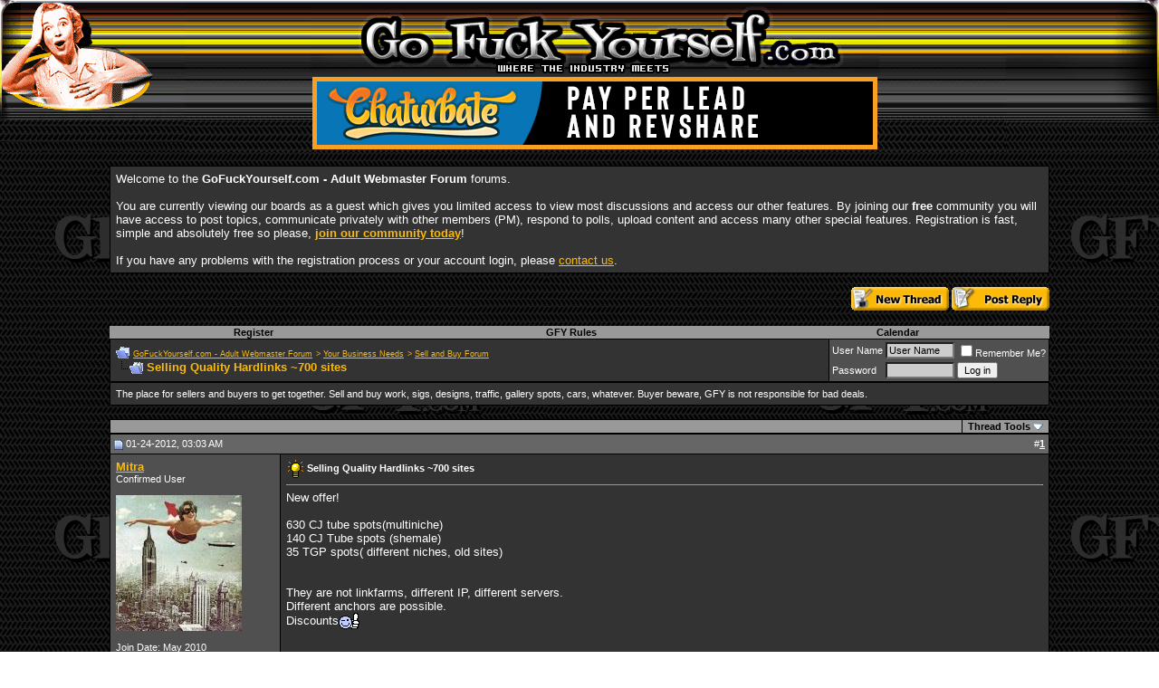

--- FILE ---
content_type: text/html; charset=ISO-8859-1
request_url: https://m2.gfy.com/sell-and-buy-forum/1054683-selling-quality-hardlinks-700-sites.html?s=ab3a13bc2103055baeb1e3daadaaba65
body_size: 15474
content:
<!DOCTYPE html PUBLIC "-//W3C//DTD XHTML 1.0 Transitional//EN" "http://www.w3.org/TR/xhtml1/DTD/xhtml1-transitional.dtd">
<html xmlns="http://www.w3.org/1999/xhtml" dir="ltr" lang="en">
<head>
<base href="https://m2.gfy.com/" /><!--[if IE]></base><![endif]-->
	<link rel="canonical" href="http://m2.gfy.com/sell-and-buy-forum/1054683-selling-quality-hardlinks-700-sites.html" />
<link rel="shortcut icon" type="image/x-icon" href="https://gfy.com/favicon_GFY.ico"/>
<link rel="icon" type="image/ico" href="https://gfy.com/favicon_GFY.ico"/>
<meta http-equiv="Content-Type" content="text/html; charset=ISO-8859-1" />
<meta name="generator" content="vBulletin 3.8.8" />

<meta name="keywords" content="hardlinks, selling ad spots,  Selling Quality Hardlinks ~700 sites, affiliate resource board, adult webmaster resources, adult webmaster resource, adult webmaster board, Adult Webmaster Forum, Adult Webmaster Board, Adult Webmaster Message Board" />
<meta name="description" content="New offer! 630 CJ tube spots(multiniche) 140 CJ Tube spots (shemale) 35 TGP spots( different niches, old sites) They are not linkfarms, different IP," />


<!-- CSS Stylesheet -->
<style type="text/css" id="vbulletin_css">
/**
* vBulletin 3.8.8 CSS
* Style: 'GFY Webmaster Board vBulletin 3 Style ALL'; Style ID: 18
*/
body
{
	background: black;
	color: white;
	font: 10pt verdana, geneva, lucida, 'lucida grande', arial, helvetica, sans-serif;
	margin: 0px 0px 0px 0px;
	padding: 0px;
	background-image: url('/skins/gfy/skin/bg_org.gif');
}
a:link, body_alink
{
	color: #fdba05;
}
a:visited, body_avisited
{
	color: white;
}
a:hover, a:active, body_ahover
{
	color: #cc6600;
}
td, th, p, li
{
	background: transparent;
	font: 10pt verdana, geneva, lucida, 'lucida grande', arial, helvetica, sans-serif;
}
.tborder
{
	background: black;
	color: black;
}
.tcat
{
	background: #999999;
	color: #ffffff;
	font: bold 10pt verdana, geneva, lucida, 'lucida grande', arial, helvetica, sans-serif;
	padding: 1px 6px 1px 6px;
	/*border-color: yellow;
	border-width: 2px;
	border-style: solid;*/
}
.tcat a:link, .tcat_alink
{
	color: #ffffff;
	text-decoration: none;
}
.tcat a:visited, .tcat_avisited
{
	color: #ffffff;
	text-decoration: none;
}
.tcat a:hover, .tcat a:active, .tcat_ahover
{
	color: #999999;
	text-decoration: underline;
}
.thead
{
	background: #666666;
	color: #FFFFFF;
	font: bold 11px tahoma, verdana, geneva, lucida, 'lucida grande', arial, helvetica, sans-serif;
}
.thead a:link, .thead_alink
{
	color: #FFFFFF;
}
.thead a:visited, .thead_avisited
{
	color: #FFFFFF;
}
.thead a:hover, .thead a:active, .thead_ahover
{
	color: #FFFFFF;
}
.tfoot
{
	color: #cccccc;
}
.tfoot a:link, .tfoot_alink
{
	color: #cccccc;
}
.tfoot a:visited, .tfoot_avisited
{
	color: #cccccc;
}
.tfoot a:hover, .tfoot a:active, .tfoot_ahover
{
	color: white;
}
.alt1, .alt1Active
{
	background: #333333;
	color: white;
}
.alt2, .alt2Active
{
	background: #505050;
	color: white;
}
.inlinemod
{
	background: #FFFFCC;
	color: #000000;
}
.wysiwyg
{
	background: #cccccc;
	color: #000000;
	font: 10pt verdana, geneva, lucida, 'lucida grande', arial, helvetica, sans-serif;
}
textarea, .bginput
{
	background: #cccccc;
	font: 10pt verdana, geneva, lucida, 'lucida grande', arial, helvetica, sans-serif;
}
.bginput option, .bginput optgroup
{
	font-size: 10pt;
	font-family: verdana, geneva, lucida, 'lucida grande', arial, helvetica, sans-serif;
}
.button
{
	font: 11px verdana, geneva, lucida, 'lucida grande', arial, helvetica, sans-serif;
}
select
{
	font: 11px verdana, geneva, lucida, 'lucida grande', arial, helvetica, sans-serif;
}
option, optgroup
{
	font-size: 11px;
	font-family: verdana, geneva, lucida, 'lucida grande', arial, helvetica, sans-serif;
}
.smallfont
{
	font: 11px verdana, geneva, lucida, 'lucida grande', arial, helvetica, sans-serif;
}
.time
{
	color: #fdba05;
}
.navbar
{
	background: transparent;
	color: #fdba05;
	font: 9px verdana, geneva, lucida, 'lucida grande', arial, helvetica, sans-serif;
}
.highlight
{
	color: #FFFFFF;
	font-weight: bold;
}
.fjsel
{
	background: #505050;
	color: white;
}
.fjdpth0
{
	background: #cccccc;
	color: #000000;
}
.panel
{
	background: #505050;
	color: white;
	padding: 10px;
	border: 2px outset;
}
.panelsurround
{
	background: black;
	color: black;
}
legend
{
	color: #fdba05;
	font: 11px tahoma, verdana, geneva, lucida, 'lucida grande', arial, helvetica, sans-serif;
}
.vbmenu_control
{
	background: #999999;
	color: #fdba05;
	font: bold 11px tahoma, verdana, geneva, lucida, 'lucida grande', arial, helvetica, sans-serif;
	padding: 1px 6px 1px 6px;
	white-space: nowrap;
	/*border-color: yellow;
	border-width: 2px;
	border-style: solid;*/
}
.vbmenu_control a:link, .vbmenu_control_alink
{
	color: #000000;
	text-decoration: none;
}
.vbmenu_control a:visited, .vbmenu_control_avisited
{
	color: #000000;
	text-decoration: none;
}
.vbmenu_control a:hover, .vbmenu_control a:active, .vbmenu_control_ahover
{
	color: white;
	text-decoration: underline;
}
.vbmenu_popup
{
	background: #505050;
	color: white;
	border: 1px solid #0B198C;
}
.vbmenu_option
{
	background: #505050;
	color: WHITE;
	font: 11px verdana, geneva, lucida, 'lucida grande', arial, helvetica, sans-serif;
	white-space: nowrap;
	cursor: pointer;
}
.vbmenu_option a:link, .vbmenu_option_alink
{
	color: #fdba05;
	text-decoration: none;
}
.vbmenu_option a:visited, .vbmenu_option_avisited
{
	color: white;
	text-decoration: none;
}
.vbmenu_option a:hover, .vbmenu_option a:active, .vbmenu_option_ahover
{
	color: #cc6600;
	text-decoration: none;
}
.vbmenu_hilite
{
	background: #cccccc;
	color: black;
	font: 11px verdana, geneva, lucida, 'lucida grande', arial, helvetica, sans-serif;
	white-space: nowrap;
	cursor: pointer;
}
.vbmenu_hilite a:link, .vbmenu_hilite_alink
{
	color: white;
	text-decoration: none;
}
.vbmenu_hilite a:visited, .vbmenu_hilite_avisited
{
	color: white;
	text-decoration: none;
}
.vbmenu_hilite a:hover, .vbmenu_hilite a:active, .vbmenu_hilite_ahover
{
	color: white;
	text-decoration: none;
}
/* ***** styling for 'big' usernames on postbit etc. ***** */
.bigusername {
font-size: 10pt;
font-weight: bold;
}


#mylink 
{
	color: #000000;
}
/* ***** pin thread ***** */
#pinoption
{
	background: #FFFFFF;
	color: BLACK;
	font: 11px verdana, geneva, lucida, 'lucida grande', arial, helvetica, sans-serif;
	white-space: nowrap;
}
#pinoptiong
{
	background: #fdba05;
	color: BLACK;
	font: 11px verdana, geneva, lucida, 'lucida grande', arial, helvetica, sans-serif;
	white-space: nowrap;
}
#pinoptionr
{
	background: #cc6600;
	color: BLACK;
	font: 11px verdana, geneva, lucida, 'lucida grande', arial, helvetica, sans-serif;
	white-space: nowrap;
}
#pinoptionold
{
	background: #505050;
	color: BLACK;
	font: 11px verdana, geneva, lucida, 'lucida grande', arial, helvetica, sans-serif;
	white-space: nowrap;
}



/* ***** small padding on 'thead' elements ***** */
td.thead, div.thead { padding: 4px; }

/* ***** basic styles for multi-page nav elements */
.pagenav a { text-decoration: none; }
.pagenav td { padding: 2px 4px 2px 4px; }

/* ***** define margin and font-size for elements inside panels ***** */
.fieldset { margin-bottom: 6px; }
.fieldset, .fieldset td, .fieldset p, .fieldset li { font-size: 11px; }

/* ***** don't change the following ***** */
form { display: inline; }
label { cursor: default; }
.normal { font-weight: normal; }
.inlineimg { vertical-align: middle; }



.wma-btn-reg {
  border-top-left-radius: 5px;
  border-top-right-radius: 5px;
  border-bottom-right-radius: 5px;
  border-bottom-left-radius: 5px;
  text-transform: uppercase;
  margin-right: 0px;
  margin-top: 1px;
  display: inline-block;
  background-image: initial;
  background-position-x: initial;
  background-position-y: initial;
  background-size: initial;
  background-repeat-x: initial;
  background-repeat-y: initial;
  background-attachment: initial;
  background-origin: initial;
  background-clip: initial;
  background-color: rgb(210, 35, 42);
  color: rgb(255, 255, 255);
  padding-top: 10px;
  padding-right: 10px;
  padding-bottom: 10px;
  padding-left: 10px;
  font-size: 15px;
  line-height: 12px;
  text-decoration-line: none;
  text-decoration-style: initial;
  text-decoration-color: initial;
}

a.wma-btn-reg, a.wma-btn-reg:hover, a.wma-btn-reg:active, a.wma-btn-reg:visited {
  color: #fff;
}
</style>
<link rel="stylesheet" type="text/css" href="clientscript/vbulletin_important.css?v=388" />


<!-- / CSS Stylesheet -->




<script type="text/javascript" src="clientscript/yui/yahoo-dom-event/yahoo-dom-event.js?v=388"></script>
<script type="text/javascript" src="clientscript/yui/connection/connection-min.js?v=388"></script>
<script type="text/javascript">
<!--
var SESSIONURL = "s=87048261f3739546336930dc84217c28&";
var SECURITYTOKEN = "guest";
var IMGDIR_MISC = "images/misc";
var vb_disable_ajax = parseInt("0", 10);
// -->
</script>
<script type="text/javascript" src="clientscript/vbulletin_global.js?v=388"></script>
<script type="text/javascript" src="clientscript/vbulletin_menu.js?v=388"></script>


	<link rel="alternate" type="application/rss+xml" title="GoFuckYourself.com - Adult Webmaster Forum RSS Feed" href="https://gfy.com/external.php?type=RSS2" />
	
		<link rel="alternate" type="application/rss+xml" title="GoFuckYourself.com - Adult Webmaster Forum - Sell and Buy Forum - RSS Feed" href="external.php?type=RSS2&amp;forumids=35" />
	



 
<script type="text/javascript"> 
	function resizeImages() { 
	  if (document.images) { 
	    var mw = 800; 
	    var mh = 8000; 
        for (var ii = 0; ii < document.images.length; ii++) { 
		  var i = document.images[ii]; 
		  var iw = i.width; 
		  var ih = i.height; 
		  if (ih > iw && ih > mh) { 
			i.style.height = mh + 'px'; 
		  } else if (iw > mw) { 
			i.style.width = mw + 'px'; 
		  } 
		} 
	  } 
	} 
	if (window.addEventListener) { 
	  window.addEventListener('load', resizeImages, false); 
	} else if (window.attachEvent) { 
	  window.attachEvent('onload', resizeImages); 
	} else { 
	  window.onload = resizeImages; 
	} 
//--> 
</script> 
  


<script type="text/javascript">
function largerThan(a,b)
{
return a>b;
}
</script>
<script language="javascript">AC_FL_RunContent = 0;</script>
<script src="/js/AC_RunActiveContent.js" language="javascript"></script>


<!-- jQuery -->
<script src="/js/jquery-1.7.2.min.js"></script>
<script src="/js/UItoTop/js/easing.js"></script>
<link rel="stylesheet" media="screen,projection" href="https://gfy.com/js/UItoTop/css/ui.totop.css" />
<script src="https://gfy.com//js/UItoTop/js/jquery.ui.totop.min.js"></script>
<script>
$.noConflict();
jQuery(document).ready(function() {
	jQuery().UItoTop({ easingType: 'easeOutQuart' });
});
</script>

<script type="application/ld+json">
{
	"@context": "https://schema.org",
	"@type": "WebSite",
	"url": "https://gfy.com",
	"potentialAction": {
		"@type": "SearchAction",
		"target": "https://gfy.com/search.php?do=process&query={search_term_string}",
		"query-input": "required name=search_term_string"
	}
}
</script>
	<title> Selling Quality Hardlinks ~700 sites - GoFuckYourself.com - Adult Webmaster Forum</title>
	<script type="text/javascript" src="clientscript/vbulletin_post_loader.js?v=388"></script>
	<style type="text/css" id="vbulletin_showthread_css">
	<!--
	
	#tag_edit_list { list-style:none; margin:0px; padding:0px; }
	#tag_edit_list li { float:left; display:block; width:200px; }
	#tag_edit_list li.mine { font-weight:bold; }
	
	#links div { white-space: nowrap; }
	#links img { vertical-align: middle; }
	-->
	</style>
</head>
<body onload="">
<link rel="stylesheet" type="text/css" href="https://gfy.com/skins/custom_skin/default.css" />
<script type="text/javascript" src="/js/swfobject.js"></script>


<table border="0" width="100%" cellspacing="0" cellpadding="0" background="/skins/gfy2007hdr/bg.gif" class="header">
	<tr>
		<td rowspan="3" width="204" align="left" valign="top">
			
			
				<img border="0" src="/skins/gfy/gfy_lady.jpg" width=""  height="168">
			
			
		</td>
		<td rowspan="3" valign="top">&nbsp;</td>
		<td rowspan="3"  width="2" valign="top">&nbsp;</td>
		<td align="center" valign="top" width="628" height="81">
			
			
				<a href="/">
			
			
				<img border="0" src="/skins/gfy2007hdr/logo.gif" width="" height="81"></a>
			
			
				</a>
			
		</td>
		<td rowspan="3" valign="top" width="2">&nbsp;</td>
		<td rowspan="3">&nbsp;</td>
		<td rowspan="3" width="169" align="right" valign="top">
			
			
				<img border="0" src="/skins/gfy2007hdr/right.gif" width="" height="168">
			
				
			
		</td>
	</tr>
	
	<tr>
		<td width="628" height="84" align="center">
			<ins data-avn-id="37693cfc748049e45d87b8c7d8b9aacd"></ins>
		</td>
	</tr>
</table>

<!-- content table -->
<!-- open content container -->

<div align="center">
	<div class="page" style="width:85%; text-align:left">
		<div style="padding:0px 25px 0px 25px" align="left">




<!-- // Start Welcome Headers // -->
<!-- google_ad_section_start(weight=ignore) -->


	
	
		<!-- guest welcome message -->
		<br />
		<table class="tborder" cellpadding="6" cellspacing="1" border="0" width="100%" align="center">
		<tr> 
			<td class="alt1">
				Welcome to the <strong>GoFuckYourself.com - Adult Webmaster Forum</strong> forums. <br /><br />You are currently viewing our boards as a guest which gives you limited access to view most discussions and access our other features. By joining our <strong>free</strong> community you will have access to post topics, communicate privately with other members (PM), respond to polls, upload content and access many other special features. Registration is fast, simple and absolutely free so please, <a href="http://m2.gfy.com/register.php?s=87048261f3739546336930dc84217c28"><strong>join our community today</strong></a>! <br /><br />If you have any problems with the registration process or your account login, please <a rel="nofollow" href="/cdn-cgi/l/email-protection#c1a8afa7ae81a6a7b8efa2aeac">contact us</a>.
			</td>
		</tr>
		</table>
		<!-- / guest welcome message -->
	

	

	

	
				
	
					


<!-- google_ad_section_end -->
<!-- // End Welcome Headers // -->

	

<br>



<a name="poststop" id="poststop"></a>

<!-- controls above postbits -->
<table cellpadding="0" cellspacing="0" border="0" width="100%" style="margin-bottom:0px">
<tr align="right" valign="bottom">
	
		<td class="smallfont">
		<a rel="nofollow" href="http://m2.gfy.com/newthread.php?do=newthread&amp;f=35&amp;s=87048261f3739546336930dc84217c28"><img src="skins/gfy/images/buttons/newthread.gif" alt="Post New Thread" border="0" /></a>
		<a href="http://m2.gfy.com/newreply.php?do=newreply&amp;noquote=1&amp;p=18707653&amp;s=87048261f3739546336930dc84217c28" rel="nofollow"><img src="skins/gfy/images/buttons/reply.gif" alt="Reply" border="0" /></a></td>
	
</tr>
</table>
<!-- / controls above postbits -->

<script data-cfasync="false" src="/cdn-cgi/scripts/5c5dd728/cloudflare-static/email-decode.min.js"></script><script type="text/javascript">
<!--
function log_out()
{
	ht = document.getElementsByTagName("html");
	ht[0].style.filter = "progid:DXImageTransform.Microsoft.BasicImage(grayscale=1)";
	if (confirm('Are you sure you want to log out?'))
	{
		return true;
	}
	else
	{
		ht[0].style.filter = "";
		return false;
	}
}
//-->
</script>

<!-- PM Notification -->

<!-- / PM Notification -->  

<br />
<!-- nav buttons bar -->
<div align="center">
	<table class="tborder" cellpadding="6" cellspacing="0" border="0" width="100%" align="center" style="border-top-width:0px">
	<tr align="center">
		
		
			<td class="vbmenu_control"><a href="http://m2.gfy.com/register.php?s=87048261f3739546336930dc84217c28" rel="nofollow">Register</a></td>
		
		<td class="vbmenu_control"><a rel="nofollow" href="http://www.gofuckyourself.com/forumdisplay.php?f=39" accesskey="5">GFY Rules</a></td>
		<!--<td class="vbmenu_control"><a href="http://m2.gfy.com/members/list/?s=87048261f3739546336930dc84217c28">Members List</a></td>-->
		<td class="vbmenu_control"><a href="http://m2.gfy.com/calendar.php?s=87048261f3739546336930dc84217c28">Calendar</a></td>
				
			
			
		
		
	</tr>
	</table>
</div>
<!-- / nav buttons bar -->

<!-- breadcrumb, login, pm info -->
<table class="tborder" cellpadding="6" cellspacing="1" border="0" width="100%" align="center">
<tr>
	<td class="alt1" width="100%">
		
			<table cellpadding="0" cellspacing="0" border="0">
			<tr valign="bottom">
				<td><a href="http://m2.gfy.com/sell-and-buy-forum/1054683-selling-quality-hardlinks-700-sites.html?#" onclick="history.back(1); return false;"><img src="images/misc/navbits_start.gif" alt="Go Back" border="0" /></a></td>
				<td>&nbsp;</td>
				<td width="100%"><span class="navbar"><a href="http://m2.gfy.com/?s=87048261f3739546336930dc84217c28" accesskey="1">GoFuckYourself.com - Adult Webmaster Forum</a></span> 
<span itemscope="itemscope" itemtype="http://data-vocabulary.org/Breadcrumb">
	<span class="navbar">&gt; <a href="http://m2.gfy.com/your-business-needs/?s=87048261f3739546336930dc84217c28" itemprop="url"><span itemprop="title">Your Business Needs</span></a></span>
</span>

<span itemscope="itemscope" itemtype="http://data-vocabulary.org/Breadcrumb">
	<span class="navbar">&gt; <a href="http://m2.gfy.com/sell-and-buy-forum/?s=87048261f3739546336930dc84217c28" itemprop="url"><span itemprop="title">Sell and Buy Forum</span></a></span>
</span>
</td>
			</tr>
			<tr>
				<td class="navbar" style="font-size:10pt; padding-top:1px" colspan="3"><a href="http://m2.gfy.com/sell-and-buy-forum/1054683-selling-quality-hardlinks-700-sites.html"><img class="inlineimg" src="iconimages/sell-and-buy-forum/selling-quality-hardlinks-700-sites.gif" alt="Selling Quality Hardlinks ~700 sites" border="0" /></a> <strong>
	<span itemprop="title"> Selling Quality Hardlinks ~700 sites</span>
</strong></td>
			</tr>
			</table>			
		
	</td>	
	
	
		
		<td class="alt2" nowrap="nowrap" style="padding:0px">
			
		<!-- login form -->
		<script type="text/javascript" src="clientscript/vbulletin_fingerprint.js?v=388"></script>
		<form action="login.php?do=login" method="post" onsubmit="md5hash(vb_login_password, vb_login_md5password, vb_login_md5password_utf, 0)">
		<script type="text/javascript" src="clientscript/vbulletin_md5.js?v=388"></script>
		<table cellpadding="0" cellspacing="3" border="0">
		<tr>
			<td class="smallfont"><label for="navbar_username">User Name</label></td>
			<td><input type="text" class="bginput" style="font-size: 11px" name="vb_login_username" id="navbar_username" size="10" accesskey="u" tabindex="101" value="User Name" onfocus="if (this.value == 'User Name') this.value = '';" /></td>
			<td class="smallfont" colspan="2" nowrap="nowrap"><label for="cb_cookieuser_navbar"><input type="checkbox" name="cookieuser" value="1" tabindex="103" id="cb_cookieuser_navbar" accesskey="c" />Remember Me?</label></td>
		</tr>
		<tr>
			<td class="smallfont"><label for="navbar_password">Password</label></td>
			<td><input type="password" class="bginput" style="font-size: 11px" name="vb_login_password" id="navbar_password" size="10" tabindex="102" /></td>
			<td><input type="submit" class="button" value="Log in" tabindex="104" title="Enter your username and password in the boxes provided to login, or click the 'register' button to create a profile for yourself." accesskey="s" /></td>
		</tr>
		</table>
		<input type="hidden" name="s" value="87048261f3739546336930dc84217c28" />
		<input type="hidden" name="securitytoken" value="guest" />
		<input type="hidden" name="do" value="login" />		
		<input type="hidden" name="vb_login_md5password" />
		<input type="hidden" name="vb_login_md5password_utf" />
		<input type="hidden" name="vb_fingerprint" id="vb_fingerprint" />
<input type="hidden" name="vb_fingerprint_details" id="vb_fingerprint_details" />
		</form>

		<script type="text/javascript">
			document.getElementById('vb_fingerprint').value = window.fingerprint;
			document.getElementById('vb_fingerprint_details').value = window.fingerprint_details;
		</script>
		<!-- / login form -->
			
		</td>
		
		
	
</tr>
</table>
<!-- / breadcrumb, login, pm info -->


	<table class="tborder" cellpadding="6" cellspacing="1" border="0" width="100%" align="center">
	<tr>
		<td class="alt1" width="100%"><span class="smallfont">The place for sellers and buyers to get together. Sell and buy work, sigs, designs, traffic, gallery spots, cars, whatever. Buyer beware, GFY is not responsible for bad deals.</span></td>
	</tr>
	</table>
	<br />



<!-- NAVBAR POPUP MENUS -->
	
	

	

	
<!-- / NAVBAR POPUP MENUS -->

<!-- PAGENAV POPUP -->

	<div class="vbmenu_popup" id="pagenav_menu" style="display:none">
		<table cellpadding="4" cellspacing="1" border="0">
		<tr>
			<td class="thead" nowrap="nowrap">Go to Page...</td>
		</tr>
		<tr>
			<td class="vbmenu_option" title="nohilite">
			<form action="https://gfy.com/index.php" method="get" onsubmit="return this.gotopage()" id="pagenav_form">
				<input type="text" class="bginput" id="pagenav_itxt" style="font-size:11px" size="4" />
				<input type="button" class="button" id="pagenav_ibtn" value="Go" />
			<input type="hidden" name="vb_fingerprint" id="vb_fingerprint" />
<input type="hidden" name="vb_fingerprint_details" id="vb_fingerprint_details" />
		</form>

		<script type="text/javascript">
			document.getElementById('vb_fingerprint').value = window.fingerprint;
			document.getElementById('vb_fingerprint_details').value = window.fingerprint_details;
		</script>
			</td>
		</tr>
		</table>
	</div>

<!-- / PAGENAV POPUP -->









<!-- toolbar -->
<table class="tborder" cellpadding="6" cellspacing="1" border="0" width="100%" align="center" style="border-bottom-width:0px">
<tr>
	<td class="tcat" width="100%">
		<div class="smallfont">
		
		&nbsp;
		</div>
	</td>
	<td class="vbmenu_control" id="threadtools" nowrap="nowrap">
		<a rel="nofollow" href="http://m2.gfy.com/sell-and-buy-forum/1054683-selling-quality-hardlinks-700-sites.html?nojs=1#goto_threadtools">Thread Tools</a>
		<script type="text/javascript"> vbmenu_register("threadtools"); </script>
	</td>
	
	
	
	
	
	
</tr>
</table>
<!-- / toolbar -->






<!-- end content table -->

		</div>
	</div>
</div>

<!-- / close content container -->
<!-- / end content table -->





<div id="posts"><!-- post #18707653 -->

	<!-- open content container -->

<div align="center">
	<div class="page" style="width:85%; text-align:left">
		<div style="padding:0px 25px 0px 25px" align="left">

	<div id="edit18707653" style="padding:0px 0px 6px 0px">
	<!-- this is not the last post shown on the page -->



<table id="post18707653" class="tborder" cellpadding="6" cellspacing="0" border="0" width="100%" align="center">
<tr>
	
		<td class="thead" style="font-weight:normal; border: 1px solid black; border-right: 0px" >
			<!-- status icon and date -->
			<a name="post18707653"><img class="inlineimg" src="skins/gfy/images/statusicon/post_old.gif" alt="Old" border="0" /></a>
			01-24-2012, 03:03 AM
			
			<!-- / status icon and date -->				
		</td>
		<td class="thead" style="font-weight:normal; border: 1px solid black; border-left: 0px" align="right">

			&nbsp;

			#<a href="http://m2.gfy.com/18707653-post1.html?s=87048261f3739546336930dc84217c28" target="new"  id="postcount18707653" name="1"><strong>1</strong></a>
			
		</td>
	
</tr>
<tr valign="top">
	<td class="alt2" width="175" style="border: 1px solid black; border-top: 0px; border-bottom: 0px">
			
			<div id="postmenu_18707653">
				
				<a class="bigusername" href="http://m2.gfy.com/members/mitra/?s=87048261f3739546336930dc84217c28">Mitra</a>
				<script type="text/javascript"> vbmenu_register("postmenu_18707653", true); </script>
				
			</div>
			
			<div class="smallfont">Confirmed User</div>
			
		
			
				<div class="smallfont">
					&nbsp;<br /><a href="http://m2.gfy.com/members/mitra/?s=87048261f3739546336930dc84217c28"><img src="image.php?s=87048261f3739546336930dc84217c28&amp;u=117821&amp;dateline=1490819671" width="139" height="150" alt="Mitra's Avatar" border="0" /></a>
				</div>
			
			
			<div class="smallfont">
				&nbsp;<br />
                                
				<div>Join Date: May 2010</div>
				
				
				<div>
					Posts: 684
				</div>
				
				
				
				<div>    </div>



			</div>					
		
	</td>
	
	<td class="alt1" id="td_post_18707653" style="border-right: 1px solid black">
	
	
		
			<!-- icon and title -->
			<div class="smallfont">
				<img class="inlineimg" src="images/icons/lightbulbdg.gif" alt="" border="0" />
				<strong>Selling Quality Hardlinks ~700 sites</strong>
			</div>
			<hr size="1" style="color:black" />
			<!-- / icon and title -->
		
		
		<!-- message -->
		<div id="post_message_18707653">New offer!<br />
<br />
630 CJ tube spots(multiniche) <br />
140 CJ Tube spots (shemale)  <br />
35 TGP spots( different niches, old sites) <br />
<br />
<br />
They are not linkfarms, different IP, different servers.<br />
Different anchors are possible.<br />
Discounts<img src="images/icons/xyxthumbs.gif" border="0" alt="" title="" class="inlineimg" /><br />
<br />
<br />
contact me: sales {@} coonynetwok dot com or icq</div>
		<!-- / message -->
	
		
		
		
		<!-- sig -->
			<div>
				__________________<br />
				<a href="https://menhdv.com/" target="_blank" rel="nofollow">Buying Gay Traffic</a><br />
<a href="https://tgurl.tv?utm_campaign=lp&amp;utm_medium=gfy&amp;utm_source=signature" target="_blank" rel="nofollow">Shemale Porn Tube</a>
			</div>
		<!-- / sig -->
		
		
		
	
	</td>
</tr>
<tr>
	<td class="alt2" style="border: 1px solid black; border-top: 0px">
		<img class="inlineimg" src="skins/gfy/images/statusicon/user_offline.gif" alt="Mitra is offline" border="0" />


						
		
		
		
		&nbsp;
	</td>
	
	<td class="alt1" align="right" style="border: 1px solid black; border-left: 0px; border-top: 0px">
	
		<!-- controls -->
                <a rel="nofollow" href="http://digg.com/submit?url=http://www.gfy.com/showthread.php?p=18707653" name="" target="_blank"><img src="skins/gfy/images/buttons/icon_digg.gif" alt="Share thread on Digg" border="0" /></a>

                <a rel='nofollow' onclick="window.open('http://twitter.com/home?status=Selling Quality Hardlinks ~700 sites http://www.gfy.com/showthread.php?p=18707653', 'twitter_share', 'height=320, width=640, toolbar=no, menubar=no, scrollbars=no, resizable=no, location=no, directories=no, status=no');" href="javascript: void(0);" name=""><img src="skins/gfy/images/buttons/icon_twitter.gif" alt="Share thread on Twitter" border="0" /></a>

                <a rel="nofollow" href="http://reddit.com/submit?url=http://www.gfy.com/showthread.php?p=18707653&title=Selling Quality Hardlinks ~700 sites" name="" target="_blank"><img src="skins/gfy/images/buttons/icon_reddit.gif" alt="Share thread on Reddit" border="0" /></a>

                <a rel='nofollow' onclick="window.open('http://www.facebook.com/sharer.php?u=http://www.gfy.com/showthread.php?p=18707653&t=Selling Quality Hardlinks ~700 sites', 'facebook_share', 'height=320, width=640, toolbar=no, menubar=no, scrollbars=no, resizable=no, location=no, directories=no, status=no');" href="javascript: void(0);" name=""><img src="skins/gfy/images/buttons/icon_facebook.gif" alt="Share thread on Facebook" border="0" /></a>

		
		
		
			<a href="http://m2.gfy.com/newreply.php?do=newreply&amp;p=18707653&amp;s=87048261f3739546336930dc84217c28" rel="nofollow"><img src="skins/gfy/images/buttons/quote.gif" alt="Reply With Quote" border="0" /></a>
		
		
		
		
		
		
		
			
			
		<!-- / controls -->



	</td>

</tr>
</table>

 
<!-- post 18707653 popup menu -->
<div class="vbmenu_popup" id="postmenu_18707653_menu" style="display:none">
	<table cellpadding="4" cellspacing="1" border="0">
	<tr>
		<td class="thead">Mitra</td>
	</tr>
	
		<tr><td class="vbmenu_option"><a href="http://m2.gfy.com/members/mitra/?s=87048261f3739546336930dc84217c28">View Public Profile</a></td></tr>
	
	
	
	
	
		<tr><td class="vbmenu_option"><a href="http://m2.gfy.com/search.php?do=finduser&amp;u=117821&amp;s=87048261f3739546336930dc84217c28" rel="nofollow">Find More Posts by Mitra</a></td></tr>
	
	
	
	</table>
</div>
<!-- / post 18707653 popup menu -->



	</div>
	
		</div>
	</div>
</div>

<!-- / close content container -->

<!-- / post #18707653 --><!-- post #18708812 -->

	<!-- open content container -->

<div align="center">
	<div class="page" style="width:85%; text-align:left">
		<div style="padding:0px 25px 0px 25px" align="left">

	<div id="edit18708812" style="padding:0px 0px 6px 0px">
	<!-- this is not the last post shown on the page -->



<table id="post18708812" class="tborder" cellpadding="6" cellspacing="0" border="0" width="100%" align="center">
<tr>
	
		<td class="thead" style="font-weight:normal; border: 1px solid black; border-right: 0px" >
			<!-- status icon and date -->
			<a name="post18708812"><img class="inlineimg" src="skins/gfy/images/statusicon/post_old.gif" alt="Old" border="0" /></a>
			01-24-2012, 11:53 AM
			
			<!-- / status icon and date -->				
		</td>
		<td class="thead" style="font-weight:normal; border: 1px solid black; border-left: 0px" align="right">

			&nbsp;

			#<a href="http://m2.gfy.com/18708812-post2.html?s=87048261f3739546336930dc84217c28" target="new"  id="postcount18708812" name="2"><strong>2</strong></a>
			
		</td>
	
</tr>
<tr valign="top">
	<td class="alt2" width="175" style="border: 1px solid black; border-top: 0px; border-bottom: 0px">
			
			<div id="postmenu_18708812">
				
				<a class="bigusername" href="http://m2.gfy.com/members/mitra/?s=87048261f3739546336930dc84217c28">Mitra</a>
				<script type="text/javascript"> vbmenu_register("postmenu_18708812", true); </script>
				
			</div>
			
			<div class="smallfont">Confirmed User</div>
			
		
			
				<div class="smallfont">
					&nbsp;<br /><a href="http://m2.gfy.com/members/mitra/?s=87048261f3739546336930dc84217c28"><img src="image.php?s=87048261f3739546336930dc84217c28&amp;u=117821&amp;dateline=1490819671" width="139" height="150" alt="Mitra's Avatar" border="0" /></a>
				</div>
			
			
			<div class="smallfont">
				&nbsp;<br />
                                
				<div>Join Date: May 2010</div>
				
				
				<div>
					Posts: 684
				</div>
				
				
				
				<div>    </div>



			</div>					
		
	</td>
	
	<td class="alt1" id="td_post_18708812" style="border-right: 1px solid black">
	
	
		
		
		<!-- message -->
		<div id="post_message_18708812">for full list and details email: sales {@} coonynetwork dot com or icq 592 482 383</div>
		<!-- / message -->
	
		
		
		
		<!-- sig -->
			<div>
				__________________<br />
				<a href="https://menhdv.com/" target="_blank" rel="nofollow">Buying Gay Traffic</a><br />
<a href="https://tgurl.tv?utm_campaign=lp&amp;utm_medium=gfy&amp;utm_source=signature" target="_blank" rel="nofollow">Shemale Porn Tube</a>
			</div>
		<!-- / sig -->
		
		
		
		<!-- edit note -->
			<div class="smallfont">			<hr size="1" style="color:black" />
				<em>
				<a rel="nofollow" href="http://m2.gfy.com/posthistory.php?p=18708812&amp;s=87048261f3739546336930dc84217c28">Last edited by Mitra</a>; 01-24-2012 at <span class="time">12:06 PM</span>..
				
				</em>
			</div>
		<!-- / edit note -->
		
	
	</td>
</tr>
<tr>
	<td class="alt2" style="border: 1px solid black; border-top: 0px">
		<img class="inlineimg" src="skins/gfy/images/statusicon/user_offline.gif" alt="Mitra is offline" border="0" />


						
		
		
		
		&nbsp;
	</td>
	
	<td class="alt1" align="right" style="border: 1px solid black; border-left: 0px; border-top: 0px">
	
		<!-- controls -->
                <a rel="nofollow" href="http://digg.com/submit?url=http://www.gfy.com/showthread.php?p=18708812" name="" target="_blank"><img src="skins/gfy/images/buttons/icon_digg.gif" alt="Share thread on Digg" border="0" /></a>

                <a rel='nofollow' onclick="window.open('http://twitter.com/home?status=Selling Quality Hardlinks ~700 sites http://www.gfy.com/showthread.php?p=18708812', 'twitter_share', 'height=320, width=640, toolbar=no, menubar=no, scrollbars=no, resizable=no, location=no, directories=no, status=no');" href="javascript: void(0);" name=""><img src="skins/gfy/images/buttons/icon_twitter.gif" alt="Share thread on Twitter" border="0" /></a>

                <a rel="nofollow" href="http://reddit.com/submit?url=http://www.gfy.com/showthread.php?p=18708812&title=Selling Quality Hardlinks ~700 sites" name="" target="_blank"><img src="skins/gfy/images/buttons/icon_reddit.gif" alt="Share thread on Reddit" border="0" /></a>

                <a rel='nofollow' onclick="window.open('http://www.facebook.com/sharer.php?u=http://www.gfy.com/showthread.php?p=18708812&t=Selling Quality Hardlinks ~700 sites', 'facebook_share', 'height=320, width=640, toolbar=no, menubar=no, scrollbars=no, resizable=no, location=no, directories=no, status=no');" href="javascript: void(0);" name=""><img src="skins/gfy/images/buttons/icon_facebook.gif" alt="Share thread on Facebook" border="0" /></a>

		
		
		
			<a href="http://m2.gfy.com/newreply.php?do=newreply&amp;p=18708812&amp;s=87048261f3739546336930dc84217c28" rel="nofollow"><img src="skins/gfy/images/buttons/quote.gif" alt="Reply With Quote" border="0" /></a>
		
		
		
		
		
		
		
			
			
		<!-- / controls -->



	</td>

</tr>
</table>

 
<!-- post 18708812 popup menu -->
<div class="vbmenu_popup" id="postmenu_18708812_menu" style="display:none">
	<table cellpadding="4" cellspacing="1" border="0">
	<tr>
		<td class="thead">Mitra</td>
	</tr>
	
		<tr><td class="vbmenu_option"><a href="http://m2.gfy.com/members/mitra/?s=87048261f3739546336930dc84217c28">View Public Profile</a></td></tr>
	
	
	
	
	
		<tr><td class="vbmenu_option"><a href="http://m2.gfy.com/search.php?do=finduser&amp;u=117821&amp;s=87048261f3739546336930dc84217c28" rel="nofollow">Find More Posts by Mitra</a></td></tr>
	
	
	
	</table>
</div>
<!-- / post 18708812 popup menu -->



	</div>
	
		</div>
	</div>
</div>

<!-- / close content container -->

<!-- / post #18708812 --><!-- post #18709332 -->

	<!-- open content container -->

<div align="center">
	<div class="page" style="width:85%; text-align:left">
		<div style="padding:0px 25px 0px 25px" align="left">

	<div id="edit18709332" style="padding:0px 0px 6px 0px">
	<!-- this is not the last post shown on the page -->



<table id="post18709332" class="tborder" cellpadding="6" cellspacing="0" border="0" width="100%" align="center">
<tr>
	
		<td class="thead" style="font-weight:normal; border: 1px solid black; border-right: 0px" >
			<!-- status icon and date -->
			<a name="post18709332"><img class="inlineimg" src="skins/gfy/images/statusicon/post_old.gif" alt="Old" border="0" /></a>
			01-24-2012, 02:55 PM
			
			<!-- / status icon and date -->				
		</td>
		<td class="thead" style="font-weight:normal; border: 1px solid black; border-left: 0px" align="right">

			&nbsp;

			#<a href="http://m2.gfy.com/18709332-post3.html?s=87048261f3739546336930dc84217c28" target="new"  id="postcount18709332" name="3"><strong>3</strong></a>
			
		</td>
	
</tr>
<tr valign="top">
	<td class="alt2" width="175" style="border: 1px solid black; border-top: 0px; border-bottom: 0px">
			
			<div id="postmenu_18709332">
				
				<a class="bigusername" href="http://m2.gfy.com/members/wargames/?s=87048261f3739546336930dc84217c28"><span style="font: 14px tahoma; color: #37E04B; font-weight: bold;">wargames</span></a>
				<script type="text/javascript"> vbmenu_register("postmenu_18709332", true); </script>
				
			</div>
			
			<div class="smallfont">Kliris</div>
			
		
			
				<div class="smallfont">
					&nbsp;<br /><a href="http://m2.gfy.com/members/wargames/?s=87048261f3739546336930dc84217c28"><img src="image.php?s=87048261f3739546336930dc84217c28&amp;u=20538&amp;dateline=1220036915" width="110" height="150" alt="wargames's Avatar" border="0" /></a>
				</div>
			
			
			<div class="smallfont">
				&nbsp;<br />
                                
				<div>Join Date: May 2003</div>
				<div>Location: ca</div>
				
				<div>
					Posts: 10,423
				</div>
				
				
				
				<div>    </div>



			</div>					
		
	</td>
	
	<td class="alt1" id="td_post_18709332" style="border-right: 1px solid black">
	
	
		
		
		<!-- message -->
		<div id="post_message_18709332">Send me pricing and list of sites. <img src="images/icons/xyxthumbs.gif" border="0" alt="" title="" class="inlineimg" /></div>
		<!-- / message -->
	
		
		
		
		<!-- sig -->
			<div>
				__________________<br />
				ICQ 212-115-582 <br />
Email Steve at Vas Media Group .com
			</div>
		<!-- / sig -->
		
		
		
	
	</td>
</tr>
<tr>
	<td class="alt2" style="border: 1px solid black; border-top: 0px">
		<img class="inlineimg" src="skins/gfy/images/statusicon/user_offline.gif" alt="wargames is offline" border="0" />


						
		
		
		
		&nbsp;
	</td>
	
	<td class="alt1" align="right" style="border: 1px solid black; border-left: 0px; border-top: 0px">
	
		<!-- controls -->
                <a rel="nofollow" href="http://digg.com/submit?url=http://www.gfy.com/showthread.php?p=18709332" name="" target="_blank"><img src="skins/gfy/images/buttons/icon_digg.gif" alt="Share thread on Digg" border="0" /></a>

                <a rel='nofollow' onclick="window.open('http://twitter.com/home?status=Selling Quality Hardlinks ~700 sites http://www.gfy.com/showthread.php?p=18709332', 'twitter_share', 'height=320, width=640, toolbar=no, menubar=no, scrollbars=no, resizable=no, location=no, directories=no, status=no');" href="javascript: void(0);" name=""><img src="skins/gfy/images/buttons/icon_twitter.gif" alt="Share thread on Twitter" border="0" /></a>

                <a rel="nofollow" href="http://reddit.com/submit?url=http://www.gfy.com/showthread.php?p=18709332&title=Selling Quality Hardlinks ~700 sites" name="" target="_blank"><img src="skins/gfy/images/buttons/icon_reddit.gif" alt="Share thread on Reddit" border="0" /></a>

                <a rel='nofollow' onclick="window.open('http://www.facebook.com/sharer.php?u=http://www.gfy.com/showthread.php?p=18709332&t=Selling Quality Hardlinks ~700 sites', 'facebook_share', 'height=320, width=640, toolbar=no, menubar=no, scrollbars=no, resizable=no, location=no, directories=no, status=no');" href="javascript: void(0);" name=""><img src="skins/gfy/images/buttons/icon_facebook.gif" alt="Share thread on Facebook" border="0" /></a>

		
		
		
			<a href="http://m2.gfy.com/newreply.php?do=newreply&amp;p=18709332&amp;s=87048261f3739546336930dc84217c28" rel="nofollow"><img src="skins/gfy/images/buttons/quote.gif" alt="Reply With Quote" border="0" /></a>
		
		
		
		
		
		
		
			
			
		<!-- / controls -->



	</td>

</tr>
</table>

 
<!-- post 18709332 popup menu -->
<div class="vbmenu_popup" id="postmenu_18709332_menu" style="display:none">
	<table cellpadding="4" cellspacing="1" border="0">
	<tr>
		<td class="thead">wargames</td>
	</tr>
	
		<tr><td class="vbmenu_option"><a href="http://m2.gfy.com/members/wargames/?s=87048261f3739546336930dc84217c28">View Public Profile</a></td></tr>
	
	
	
	
		<tr><td class="vbmenu_option"><a rel="nofollow" href="http://www.fuckyoucash.com">Visit wargames's homepage!</a></td></tr>
	
	
		<tr><td class="vbmenu_option"><a href="http://m2.gfy.com/search.php?do=finduser&amp;u=20538&amp;s=87048261f3739546336930dc84217c28" rel="nofollow">Find More Posts by wargames</a></td></tr>
	
	
	
	</table>
</div>
<!-- / post 18709332 popup menu -->



	</div>
	
		</div>
	</div>
</div>

<!-- / close content container -->

<!-- / post #18709332 --><!-- post #18710460 -->

	<!-- open content container -->

<div align="center">
	<div class="page" style="width:85%; text-align:left">
		<div style="padding:0px 25px 0px 25px" align="left">

	<div id="edit18710460" style="padding:0px 0px 6px 0px">
	<!-- this is not the last post shown on the page -->



<table id="post18710460" class="tborder" cellpadding="6" cellspacing="0" border="0" width="100%" align="center">
<tr>
	
		<td class="thead" style="font-weight:normal; border: 1px solid black; border-right: 0px" >
			<!-- status icon and date -->
			<a name="post18710460"><img class="inlineimg" src="skins/gfy/images/statusicon/post_old.gif" alt="Old" border="0" /></a>
			01-25-2012, 01:48 AM
			
			<!-- / status icon and date -->				
		</td>
		<td class="thead" style="font-weight:normal; border: 1px solid black; border-left: 0px" align="right">

			&nbsp;

			#<a href="http://m2.gfy.com/18710460-post4.html?s=87048261f3739546336930dc84217c28" target="new"  id="postcount18710460" name="4"><strong>4</strong></a>
			
		</td>
	
</tr>
<tr valign="top">
	<td class="alt2" width="175" style="border: 1px solid black; border-top: 0px; border-bottom: 0px">
			
			<div id="postmenu_18710460">
				
				<a class="bigusername" href="http://m2.gfy.com/members/mitra/?s=87048261f3739546336930dc84217c28">Mitra</a>
				<script type="text/javascript"> vbmenu_register("postmenu_18710460", true); </script>
				
			</div>
			
			<div class="smallfont">Confirmed User</div>
			
		
			
				<div class="smallfont">
					&nbsp;<br /><a href="http://m2.gfy.com/members/mitra/?s=87048261f3739546336930dc84217c28"><img src="image.php?s=87048261f3739546336930dc84217c28&amp;u=117821&amp;dateline=1490819671" width="139" height="150" alt="Mitra's Avatar" border="0" /></a>
				</div>
			
			
			<div class="smallfont">
				&nbsp;<br />
                                
				<div>Join Date: May 2010</div>
				
				
				<div>
					Posts: 684
				</div>
				
				
				
				<div>    </div>



			</div>					
		
	</td>
	
	<td class="alt1" id="td_post_18710460" style="border-right: 1px solid black">
	
	
		
		
		<!-- message -->
		<div id="post_message_18710460"><div style="margin:20px; margin-top:5px; ">
	<div class="smallfont" style="margin-bottom:2px">Quote:</div>
	<table cellpadding="6" cellspacing="0" border="0" width="100%">
	<tr>
		<td class="alt2" style="border:1px inset">
			
				<div>
					Originally Posted by <strong>wargames</strong>
					<a href="http://m2.gfy.com/sell-and-buy-forum/1054683-selling-quality-hardlinks-700-sites-post18709332.html?s=87048261f3739546336930dc84217c28#post18709332" rel="nofollow"><img class="inlineimg" src="skins/gfy/images/buttons/viewpost.gif" border="0" alt="View Post" /></a>
				</div>
				<div style="font-style:italic">Send me pricing and list of sites. <img src="images/icons/xyxthumbs.gif" border="0" alt="" title="" class="inlineimg" /></div>
			
		</td>
	</tr>
	</table>
</div>check inbox ;)</div>
		<!-- / message -->
	
		
		
		
		<!-- sig -->
			<div>
				__________________<br />
				<a href="https://menhdv.com/" target="_blank" rel="nofollow">Buying Gay Traffic</a><br />
<a href="https://tgurl.tv?utm_campaign=lp&amp;utm_medium=gfy&amp;utm_source=signature" target="_blank" rel="nofollow">Shemale Porn Tube</a>
			</div>
		<!-- / sig -->
		
		
		
	
	</td>
</tr>
<tr>
	<td class="alt2" style="border: 1px solid black; border-top: 0px">
		<img class="inlineimg" src="skins/gfy/images/statusicon/user_offline.gif" alt="Mitra is offline" border="0" />


						
		
		
		
		&nbsp;
	</td>
	
	<td class="alt1" align="right" style="border: 1px solid black; border-left: 0px; border-top: 0px">
	
		<!-- controls -->
                <a rel="nofollow" href="http://digg.com/submit?url=http://www.gfy.com/showthread.php?p=18710460" name="" target="_blank"><img src="skins/gfy/images/buttons/icon_digg.gif" alt="Share thread on Digg" border="0" /></a>

                <a rel='nofollow' onclick="window.open('http://twitter.com/home?status=Selling Quality Hardlinks ~700 sites http://www.gfy.com/showthread.php?p=18710460', 'twitter_share', 'height=320, width=640, toolbar=no, menubar=no, scrollbars=no, resizable=no, location=no, directories=no, status=no');" href="javascript: void(0);" name=""><img src="skins/gfy/images/buttons/icon_twitter.gif" alt="Share thread on Twitter" border="0" /></a>

                <a rel="nofollow" href="http://reddit.com/submit?url=http://www.gfy.com/showthread.php?p=18710460&title=Selling Quality Hardlinks ~700 sites" name="" target="_blank"><img src="skins/gfy/images/buttons/icon_reddit.gif" alt="Share thread on Reddit" border="0" /></a>

                <a rel='nofollow' onclick="window.open('http://www.facebook.com/sharer.php?u=http://www.gfy.com/showthread.php?p=18710460&t=Selling Quality Hardlinks ~700 sites', 'facebook_share', 'height=320, width=640, toolbar=no, menubar=no, scrollbars=no, resizable=no, location=no, directories=no, status=no');" href="javascript: void(0);" name=""><img src="skins/gfy/images/buttons/icon_facebook.gif" alt="Share thread on Facebook" border="0" /></a>

		
		
		
			<a href="http://m2.gfy.com/newreply.php?do=newreply&amp;p=18710460&amp;s=87048261f3739546336930dc84217c28" rel="nofollow"><img src="skins/gfy/images/buttons/quote.gif" alt="Reply With Quote" border="0" /></a>
		
		
		
		
		
		
		
			
			
		<!-- / controls -->



	</td>

</tr>
</table>

 
<!-- post 18710460 popup menu -->
<div class="vbmenu_popup" id="postmenu_18710460_menu" style="display:none">
	<table cellpadding="4" cellspacing="1" border="0">
	<tr>
		<td class="thead">Mitra</td>
	</tr>
	
		<tr><td class="vbmenu_option"><a href="http://m2.gfy.com/members/mitra/?s=87048261f3739546336930dc84217c28">View Public Profile</a></td></tr>
	
	
	
	
	
		<tr><td class="vbmenu_option"><a href="http://m2.gfy.com/search.php?do=finduser&amp;u=117821&amp;s=87048261f3739546336930dc84217c28" rel="nofollow">Find More Posts by Mitra</a></td></tr>
	
	
	
	</table>
</div>
<!-- / post 18710460 popup menu -->



	</div>
	
		</div>
	</div>
</div>

<!-- / close content container -->

<!-- / post #18710460 --><!-- post #18710533 -->

	<!-- open content container -->

<div align="center">
	<div class="page" style="width:85%; text-align:left">
		<div style="padding:0px 25px 0px 25px" align="left">

	<div id="edit18710533" style="padding:0px 0px 6px 0px">
	<!-- this is not the last post shown on the page -->



<table id="post18710533" class="tborder" cellpadding="6" cellspacing="0" border="0" width="100%" align="center">
<tr>
	
		<td class="thead" style="font-weight:normal; border: 1px solid black; border-right: 0px" >
			<!-- status icon and date -->
			<a name="post18710533"><img class="inlineimg" src="skins/gfy/images/statusicon/post_old.gif" alt="Old" border="0" /></a>
			01-25-2012, 02:55 AM
			
			<!-- / status icon and date -->				
		</td>
		<td class="thead" style="font-weight:normal; border: 1px solid black; border-left: 0px" align="right">

			&nbsp;

			#<a href="http://m2.gfy.com/18710533-post5.html?s=87048261f3739546336930dc84217c28" target="new"  id="postcount18710533" name="5"><strong>5</strong></a>
			
		</td>
	
</tr>
<tr valign="top">
	<td class="alt2" width="175" style="border: 1px solid black; border-top: 0px; border-bottom: 0px">
			
			<div id="postmenu_18710533">
				
				<a class="bigusername" href="http://m2.gfy.com/members/enginecash2/?s=87048261f3739546336930dc84217c28">enginecash2</a>
				<script type="text/javascript"> vbmenu_register("postmenu_18710533", true); </script>
				
			</div>
			
			<div class="smallfont">Confirmed User</div>
			
		
			
			
			<div class="smallfont">
				&nbsp;<br />
                                <div>Industry Role: </div>
				<div>Join Date: Apr 2011</div>
				
				
				<div>
					Posts: 256
				</div>
				
				
				
				<div>    </div>



			</div>					
		
	</td>
	
	<td class="alt1" id="td_post_18710533" style="border-right: 1px solid black">
	
	
		
		
		<!-- message -->
		<div id="post_message_18710533">send me details please<br />
<br />
biz.paradox [at] gmail.com</div>
		<!-- / message -->
	
		
		
		
		<!-- sig -->
			<div>
				__________________<br />
				<a href="http://enginecash.com/track/MTQuMy42LjcuMC4wLjAuMC4w" target="_blank" rel="nofollow"><font size="3">EngineCash</font></a> - <font size="4"><font color="DarkOrange">best affiliate program, 10 nice paysites, gay/twinks and mature/old-young networks, up to $40 PPS and 70% RevShare, 10% Affiliate Referral</font></font><br />
<br />
<font size="2"><font color="Red">Glamour.biz</font></font> - Killer <a rel="nofollow" href="https://gfy.com/showthread.php?t=1065637">designs and more</a>
			</div>
		<!-- / sig -->
		
		
		
	
	</td>
</tr>
<tr>
	<td class="alt2" style="border: 1px solid black; border-top: 0px">
		<img class="inlineimg" src="skins/gfy/images/statusicon/user_offline.gif" alt="enginecash2 is offline" border="0" />


						
		
		
		
		&nbsp;
	</td>
	
	<td class="alt1" align="right" style="border: 1px solid black; border-left: 0px; border-top: 0px">
	
		<!-- controls -->
                <a rel="nofollow" href="http://digg.com/submit?url=http://www.gfy.com/showthread.php?p=18710533" name="" target="_blank"><img src="skins/gfy/images/buttons/icon_digg.gif" alt="Share thread on Digg" border="0" /></a>

                <a rel='nofollow' onclick="window.open('http://twitter.com/home?status=Selling Quality Hardlinks ~700 sites http://www.gfy.com/showthread.php?p=18710533', 'twitter_share', 'height=320, width=640, toolbar=no, menubar=no, scrollbars=no, resizable=no, location=no, directories=no, status=no');" href="javascript: void(0);" name=""><img src="skins/gfy/images/buttons/icon_twitter.gif" alt="Share thread on Twitter" border="0" /></a>

                <a rel="nofollow" href="http://reddit.com/submit?url=http://www.gfy.com/showthread.php?p=18710533&title=Selling Quality Hardlinks ~700 sites" name="" target="_blank"><img src="skins/gfy/images/buttons/icon_reddit.gif" alt="Share thread on Reddit" border="0" /></a>

                <a rel='nofollow' onclick="window.open('http://www.facebook.com/sharer.php?u=http://www.gfy.com/showthread.php?p=18710533&t=Selling Quality Hardlinks ~700 sites', 'facebook_share', 'height=320, width=640, toolbar=no, menubar=no, scrollbars=no, resizable=no, location=no, directories=no, status=no');" href="javascript: void(0);" name=""><img src="skins/gfy/images/buttons/icon_facebook.gif" alt="Share thread on Facebook" border="0" /></a>

		
		
		
			<a href="http://m2.gfy.com/newreply.php?do=newreply&amp;p=18710533&amp;s=87048261f3739546336930dc84217c28" rel="nofollow"><img src="skins/gfy/images/buttons/quote.gif" alt="Reply With Quote" border="0" /></a>
		
		
		
		
		
		
		
			
			
		<!-- / controls -->



	</td>

</tr>
</table>

 
<!-- post 18710533 popup menu -->
<div class="vbmenu_popup" id="postmenu_18710533_menu" style="display:none">
	<table cellpadding="4" cellspacing="1" border="0">
	<tr>
		<td class="thead">enginecash2</td>
	</tr>
	
		<tr><td class="vbmenu_option"><a href="http://m2.gfy.com/members/enginecash2/?s=87048261f3739546336930dc84217c28">View Public Profile</a></td></tr>
	
	
	
	
	
		<tr><td class="vbmenu_option"><a href="http://m2.gfy.com/search.php?do=finduser&amp;u=136807&amp;s=87048261f3739546336930dc84217c28" rel="nofollow">Find More Posts by enginecash2</a></td></tr>
	
	
	
	</table>
</div>
<!-- / post 18710533 popup menu -->



	</div>
	
		</div>
	</div>
</div>

<!-- / close content container -->

<!-- / post #18710533 --><!-- post #18711575 -->

	<!-- open content container -->

<div align="center">
	<div class="page" style="width:85%; text-align:left">
		<div style="padding:0px 25px 0px 25px" align="left">

	<div id="edit18711575" style="padding:0px 0px 6px 0px">
	<!-- this is not the last post shown on the page -->



<table id="post18711575" class="tborder" cellpadding="6" cellspacing="0" border="0" width="100%" align="center">
<tr>
	
		<td class="thead" style="font-weight:normal; border: 1px solid black; border-right: 0px" >
			<!-- status icon and date -->
			<a name="post18711575"><img class="inlineimg" src="skins/gfy/images/statusicon/post_old.gif" alt="Old" border="0" /></a>
			01-25-2012, 12:10 PM
			
			<!-- / status icon and date -->				
		</td>
		<td class="thead" style="font-weight:normal; border: 1px solid black; border-left: 0px" align="right">

			&nbsp;

			#<a href="http://m2.gfy.com/18711575-post6.html?s=87048261f3739546336930dc84217c28" target="new"  id="postcount18711575" name="6"><strong>6</strong></a>
			
		</td>
	
</tr>
<tr valign="top">
	<td class="alt2" width="175" style="border: 1px solid black; border-top: 0px; border-bottom: 0px">
			
			<div id="postmenu_18711575">
				
				<a class="bigusername" href="http://m2.gfy.com/members/roxxx/?s=87048261f3739546336930dc84217c28">roxxx</a>
				<script type="text/javascript"> vbmenu_register("postmenu_18711575", true); </script>
				
			</div>
			
			<div class="smallfont">Confirmed User</div>
			
		
			
				<div class="smallfont">
					&nbsp;<br /><a href="http://m2.gfy.com/members/roxxx/?s=87048261f3739546336930dc84217c28"><img src="image.php?s=87048261f3739546336930dc84217c28&amp;u=103603&amp;dateline=1258724916" width="150" height="150" alt="roxxx's Avatar" border="0" /></a>
				</div>
			
			
			<div class="smallfont">
				&nbsp;<br />
                                
				<div>Join Date: Jun 2008</div>
				
				
				<div>
					Posts: 392
				</div>
				
				
				
				<div>    </div>



			</div>					
		
	</td>
	
	<td class="alt1" id="td_post_18711575" style="border-right: 1px solid black">
	
	
		
		
		<!-- message -->
		<div id="post_message_18711575">send details to seogranny at gmail</div>
		<!-- / message -->
	
		
		
		
		<!-- sig -->
			<div>
				__________________<br />
				<a href="http://www.xxxurls.com/" target="_blank" rel="nofollow">XxxUrls.com - Free Adult Directory</a><br />
<a href="http://www.topadultaffiliate.com/" target="_blank" rel="nofollow">TopAdultAffiliate.com - WebCam Sponsor List</a><br />
ICQ: 444283566
			</div>
		<!-- / sig -->
		
		
		
	
	</td>
</tr>
<tr>
	<td class="alt2" style="border: 1px solid black; border-top: 0px">
		<img class="inlineimg" src="skins/gfy/images/statusicon/user_offline.gif" alt="roxxx is offline" border="0" />


						
		
		
		
		&nbsp;
	</td>
	
	<td class="alt1" align="right" style="border: 1px solid black; border-left: 0px; border-top: 0px">
	
		<!-- controls -->
                <a rel="nofollow" href="http://digg.com/submit?url=http://www.gfy.com/showthread.php?p=18711575" name="" target="_blank"><img src="skins/gfy/images/buttons/icon_digg.gif" alt="Share thread on Digg" border="0" /></a>

                <a rel='nofollow' onclick="window.open('http://twitter.com/home?status=Selling Quality Hardlinks ~700 sites http://www.gfy.com/showthread.php?p=18711575', 'twitter_share', 'height=320, width=640, toolbar=no, menubar=no, scrollbars=no, resizable=no, location=no, directories=no, status=no');" href="javascript: void(0);" name=""><img src="skins/gfy/images/buttons/icon_twitter.gif" alt="Share thread on Twitter" border="0" /></a>

                <a rel="nofollow" href="http://reddit.com/submit?url=http://www.gfy.com/showthread.php?p=18711575&title=Selling Quality Hardlinks ~700 sites" name="" target="_blank"><img src="skins/gfy/images/buttons/icon_reddit.gif" alt="Share thread on Reddit" border="0" /></a>

                <a rel='nofollow' onclick="window.open('http://www.facebook.com/sharer.php?u=http://www.gfy.com/showthread.php?p=18711575&t=Selling Quality Hardlinks ~700 sites', 'facebook_share', 'height=320, width=640, toolbar=no, menubar=no, scrollbars=no, resizable=no, location=no, directories=no, status=no');" href="javascript: void(0);" name=""><img src="skins/gfy/images/buttons/icon_facebook.gif" alt="Share thread on Facebook" border="0" /></a>

		
		
		
			<a href="http://m2.gfy.com/newreply.php?do=newreply&amp;p=18711575&amp;s=87048261f3739546336930dc84217c28" rel="nofollow"><img src="skins/gfy/images/buttons/quote.gif" alt="Reply With Quote" border="0" /></a>
		
		
		
		
		
		
		
			
			
		<!-- / controls -->



	</td>

</tr>
</table>

 
<!-- post 18711575 popup menu -->
<div class="vbmenu_popup" id="postmenu_18711575_menu" style="display:none">
	<table cellpadding="4" cellspacing="1" border="0">
	<tr>
		<td class="thead">roxxx</td>
	</tr>
	
		<tr><td class="vbmenu_option"><a href="http://m2.gfy.com/members/roxxx/?s=87048261f3739546336930dc84217c28">View Public Profile</a></td></tr>
	
	
	
	
	
		<tr><td class="vbmenu_option"><a href="http://m2.gfy.com/search.php?do=finduser&amp;u=103603&amp;s=87048261f3739546336930dc84217c28" rel="nofollow">Find More Posts by roxxx</a></td></tr>
	
	
	
	</table>
</div>
<!-- / post 18711575 popup menu -->



	</div>
	
		</div>
	</div>
</div>

<!-- / close content container -->

<!-- / post #18711575 --><!-- post #18714061 -->

	<!-- open content container -->

<div align="center">
	<div class="page" style="width:85%; text-align:left">
		<div style="padding:0px 25px 0px 25px" align="left">

	<div id="edit18714061" style="padding:0px 0px 6px 0px">
	<!-- this is not the last post shown on the page -->



<table id="post18714061" class="tborder" cellpadding="6" cellspacing="0" border="0" width="100%" align="center">
<tr>
	
		<td class="thead" style="font-weight:normal; border: 1px solid black; border-right: 0px" >
			<!-- status icon and date -->
			<a name="post18714061"><img class="inlineimg" src="skins/gfy/images/statusicon/post_old.gif" alt="Old" border="0" /></a>
			01-26-2012, 01:16 PM
			
			<!-- / status icon and date -->				
		</td>
		<td class="thead" style="font-weight:normal; border: 1px solid black; border-left: 0px" align="right">

			&nbsp;

			#<a href="http://m2.gfy.com/18714061-post7.html?s=87048261f3739546336930dc84217c28" target="new"  id="postcount18714061" name="7"><strong>7</strong></a>
			
		</td>
	
</tr>
<tr valign="top">
	<td class="alt2" width="175" style="border: 1px solid black; border-top: 0px; border-bottom: 0px">
			
			<div id="postmenu_18714061">
				
				<a class="bigusername" href="http://m2.gfy.com/members/mitra/?s=87048261f3739546336930dc84217c28">Mitra</a>
				<script type="text/javascript"> vbmenu_register("postmenu_18714061", true); </script>
				
			</div>
			
			<div class="smallfont">Confirmed User</div>
			
		
			
				<div class="smallfont">
					&nbsp;<br /><a href="http://m2.gfy.com/members/mitra/?s=87048261f3739546336930dc84217c28"><img src="image.php?s=87048261f3739546336930dc84217c28&amp;u=117821&amp;dateline=1490819671" width="139" height="150" alt="Mitra's Avatar" border="0" /></a>
				</div>
			
			
			<div class="smallfont">
				&nbsp;<br />
                                
				<div>Join Date: May 2010</div>
				
				
				<div>
					Posts: 684
				</div>
				
				
				
				<div>    </div>



			</div>					
		
	</td>
	
	<td class="alt1" id="td_post_18714061" style="border-right: 1px solid black">
	
	
		
		
		<!-- message -->
		<div id="post_message_18714061">emails sent</div>
		<!-- / message -->
	
		
		
		
		<!-- sig -->
			<div>
				__________________<br />
				<a href="https://menhdv.com/" target="_blank" rel="nofollow">Buying Gay Traffic</a><br />
<a href="https://tgurl.tv?utm_campaign=lp&amp;utm_medium=gfy&amp;utm_source=signature" target="_blank" rel="nofollow">Shemale Porn Tube</a>
			</div>
		<!-- / sig -->
		
		
		
	
	</td>
</tr>
<tr>
	<td class="alt2" style="border: 1px solid black; border-top: 0px">
		<img class="inlineimg" src="skins/gfy/images/statusicon/user_offline.gif" alt="Mitra is offline" border="0" />


						
		
		
		
		&nbsp;
	</td>
	
	<td class="alt1" align="right" style="border: 1px solid black; border-left: 0px; border-top: 0px">
	
		<!-- controls -->
                <a rel="nofollow" href="http://digg.com/submit?url=http://www.gfy.com/showthread.php?p=18714061" name="" target="_blank"><img src="skins/gfy/images/buttons/icon_digg.gif" alt="Share thread on Digg" border="0" /></a>

                <a rel='nofollow' onclick="window.open('http://twitter.com/home?status=Selling Quality Hardlinks ~700 sites http://www.gfy.com/showthread.php?p=18714061', 'twitter_share', 'height=320, width=640, toolbar=no, menubar=no, scrollbars=no, resizable=no, location=no, directories=no, status=no');" href="javascript: void(0);" name=""><img src="skins/gfy/images/buttons/icon_twitter.gif" alt="Share thread on Twitter" border="0" /></a>

                <a rel="nofollow" href="http://reddit.com/submit?url=http://www.gfy.com/showthread.php?p=18714061&title=Selling Quality Hardlinks ~700 sites" name="" target="_blank"><img src="skins/gfy/images/buttons/icon_reddit.gif" alt="Share thread on Reddit" border="0" /></a>

                <a rel='nofollow' onclick="window.open('http://www.facebook.com/sharer.php?u=http://www.gfy.com/showthread.php?p=18714061&t=Selling Quality Hardlinks ~700 sites', 'facebook_share', 'height=320, width=640, toolbar=no, menubar=no, scrollbars=no, resizable=no, location=no, directories=no, status=no');" href="javascript: void(0);" name=""><img src="skins/gfy/images/buttons/icon_facebook.gif" alt="Share thread on Facebook" border="0" /></a>

		
		
		
			<a href="http://m2.gfy.com/newreply.php?do=newreply&amp;p=18714061&amp;s=87048261f3739546336930dc84217c28" rel="nofollow"><img src="skins/gfy/images/buttons/quote.gif" alt="Reply With Quote" border="0" /></a>
		
		
		
		
		
		
		
			
			
		<!-- / controls -->



	</td>

</tr>
</table>

 
<!-- post 18714061 popup menu -->
<div class="vbmenu_popup" id="postmenu_18714061_menu" style="display:none">
	<table cellpadding="4" cellspacing="1" border="0">
	<tr>
		<td class="thead">Mitra</td>
	</tr>
	
		<tr><td class="vbmenu_option"><a href="http://m2.gfy.com/members/mitra/?s=87048261f3739546336930dc84217c28">View Public Profile</a></td></tr>
	
	
	
	
	
		<tr><td class="vbmenu_option"><a href="http://m2.gfy.com/search.php?do=finduser&amp;u=117821&amp;s=87048261f3739546336930dc84217c28" rel="nofollow">Find More Posts by Mitra</a></td></tr>
	
	
	
	</table>
</div>
<!-- / post 18714061 popup menu -->



	</div>
	
		</div>
	</div>
</div>

<!-- / close content container -->

<!-- / post #18714061 --><!-- post #18714298 -->

	<!-- open content container -->

<div align="center">
	<div class="page" style="width:85%; text-align:left">
		<div style="padding:0px 25px 0px 25px" align="left">

	<div id="edit18714298" style="padding:0px 0px 6px 0px">
	<!-- this is not the last post shown on the page -->



<table id="post18714298" class="tborder" cellpadding="6" cellspacing="0" border="0" width="100%" align="center">
<tr>
	
		<td class="thead" style="font-weight:normal; border: 1px solid black; border-right: 0px" >
			<!-- status icon and date -->
			<a name="post18714298"><img class="inlineimg" src="skins/gfy/images/statusicon/post_old.gif" alt="Old" border="0" /></a>
			01-26-2012, 03:17 PM
			
			<!-- / status icon and date -->				
		</td>
		<td class="thead" style="font-weight:normal; border: 1px solid black; border-left: 0px" align="right">

			&nbsp;

			#<a href="http://m2.gfy.com/18714298-post8.html?s=87048261f3739546336930dc84217c28" target="new"  id="postcount18714298" name="8"><strong>8</strong></a>
			
		</td>
	
</tr>
<tr valign="top">
	<td class="alt2" width="175" style="border: 1px solid black; border-top: 0px; border-bottom: 0px">
			
			<div id="postmenu_18714298">
				
				<a class="bigusername" href="http://m2.gfy.com/members/ramp/?s=87048261f3739546336930dc84217c28">Ramp</a>
				<script type="text/javascript"> vbmenu_register("postmenu_18714298", true); </script>
				
			</div>
			
			<div class="smallfont">Confirmed User</div>
			
		
			
			
			<div class="smallfont">
				&nbsp;<br />
                                <div>Industry Role: </div>
				<div>Join Date: Nov 2006</div>
				
				
				<div>
					Posts: 4,464
				</div>
				
				
				
				<div>    </div>



			</div>					
		
	</td>
	
	<td class="alt1" id="td_post_18714298" style="border-right: 1px solid black">
	
	
		
		
		<!-- message -->
		<div id="post_message_18714298">send me the details</div>
		<!-- / message -->
	
		
		
		
		
		
	
	</td>
</tr>
<tr>
	<td class="alt2" style="border: 1px solid black; border-top: 0px">
		<img class="inlineimg" src="skins/gfy/images/statusicon/user_offline.gif" alt="Ramp is offline" border="0" />


						
		
		
		
		&nbsp;
	</td>
	
	<td class="alt1" align="right" style="border: 1px solid black; border-left: 0px; border-top: 0px">
	
		<!-- controls -->
                <a rel="nofollow" href="http://digg.com/submit?url=http://www.gfy.com/showthread.php?p=18714298" name="" target="_blank"><img src="skins/gfy/images/buttons/icon_digg.gif" alt="Share thread on Digg" border="0" /></a>

                <a rel='nofollow' onclick="window.open('http://twitter.com/home?status=Selling Quality Hardlinks ~700 sites http://www.gfy.com/showthread.php?p=18714298', 'twitter_share', 'height=320, width=640, toolbar=no, menubar=no, scrollbars=no, resizable=no, location=no, directories=no, status=no');" href="javascript: void(0);" name=""><img src="skins/gfy/images/buttons/icon_twitter.gif" alt="Share thread on Twitter" border="0" /></a>

                <a rel="nofollow" href="http://reddit.com/submit?url=http://www.gfy.com/showthread.php?p=18714298&title=Selling Quality Hardlinks ~700 sites" name="" target="_blank"><img src="skins/gfy/images/buttons/icon_reddit.gif" alt="Share thread on Reddit" border="0" /></a>

                <a rel='nofollow' onclick="window.open('http://www.facebook.com/sharer.php?u=http://www.gfy.com/showthread.php?p=18714298&t=Selling Quality Hardlinks ~700 sites', 'facebook_share', 'height=320, width=640, toolbar=no, menubar=no, scrollbars=no, resizable=no, location=no, directories=no, status=no');" href="javascript: void(0);" name=""><img src="skins/gfy/images/buttons/icon_facebook.gif" alt="Share thread on Facebook" border="0" /></a>

		
		
		
			<a href="http://m2.gfy.com/newreply.php?do=newreply&amp;p=18714298&amp;s=87048261f3739546336930dc84217c28" rel="nofollow"><img src="skins/gfy/images/buttons/quote.gif" alt="Reply With Quote" border="0" /></a>
		
		
		
		
		
		
		
			
			
		<!-- / controls -->



	</td>

</tr>
</table>

 
<!-- post 18714298 popup menu -->
<div class="vbmenu_popup" id="postmenu_18714298_menu" style="display:none">
	<table cellpadding="4" cellspacing="1" border="0">
	<tr>
		<td class="thead">Ramp</td>
	</tr>
	
		<tr><td class="vbmenu_option"><a href="http://m2.gfy.com/members/ramp/?s=87048261f3739546336930dc84217c28">View Public Profile</a></td></tr>
	
	
	
	
		<tr><td class="vbmenu_option"><a rel="nofollow" href="http://www.google.com">Visit Ramp's homepage!</a></td></tr>
	
	
		<tr><td class="vbmenu_option"><a href="http://m2.gfy.com/search.php?do=finduser&amp;u=81891&amp;s=87048261f3739546336930dc84217c28" rel="nofollow">Find More Posts by Ramp</a></td></tr>
	
	
	
	</table>
</div>
<!-- / post 18714298 popup menu -->



	</div>
	
		</div>
	</div>
</div>

<!-- / close content container -->

<!-- / post #18714298 --><!-- post #18714338 -->

	<!-- open content container -->

<div align="center">
	<div class="page" style="width:85%; text-align:left">
		<div style="padding:0px 25px 0px 25px" align="left">

	<div id="edit18714338" style="padding:0px 0px 6px 0px">
	<!-- this is not the last post shown on the page -->



<table id="post18714338" class="tborder" cellpadding="6" cellspacing="0" border="0" width="100%" align="center">
<tr>
	
		<td class="thead" style="font-weight:normal; border: 1px solid black; border-right: 0px" >
			<!-- status icon and date -->
			<a name="post18714338"><img class="inlineimg" src="skins/gfy/images/statusicon/post_old.gif" alt="Old" border="0" /></a>
			01-26-2012, 03:44 PM
			
			<!-- / status icon and date -->				
		</td>
		<td class="thead" style="font-weight:normal; border: 1px solid black; border-left: 0px" align="right">

			&nbsp;

			#<a href="http://m2.gfy.com/18714338-post9.html?s=87048261f3739546336930dc84217c28" target="new"  id="postcount18714338" name="9"><strong>9</strong></a>
			
		</td>
	
</tr>
<tr valign="top">
	<td class="alt2" width="175" style="border: 1px solid black; border-top: 0px; border-bottom: 0px">
			
			<div id="postmenu_18714338">
				
				<a class="bigusername" href="http://m2.gfy.com/members/reynold/?s=87048261f3739546336930dc84217c28"><span style="font: 14px tahoma; color: #FF0000; font-weight: bold;">reynold</span></a>
				<script type="text/javascript"> vbmenu_register("postmenu_18714338", true); </script>
				
			</div>
			
			<div class="smallfont">Too lazy to set a custom title</div>
			
		
			
			
			<div class="smallfont">
				&nbsp;<br />
                                
				<div>Join Date: Oct 2002</div>
				<div>Location: Global Traveler</div>
				
				<div>
					Posts: 51,271
				</div>
				
				
				
				<div>    </div>



			</div>					
		
	</td>
	
	<td class="alt1" id="td_post_18714338" style="border-right: 1px solid black">
	
	
		
		
		<!-- message -->
		<div id="post_message_18714338">Please send me details to hqvisitors at gmail.</div>
		<!-- / message -->
	
		
		
		
		
		
	
	</td>
</tr>
<tr>
	<td class="alt2" style="border: 1px solid black; border-top: 0px">
		<img class="inlineimg" src="skins/gfy/images/statusicon/user_offline.gif" alt="reynold is offline" border="0" />


						
		
		
		
		&nbsp;
	</td>
	
	<td class="alt1" align="right" style="border: 1px solid black; border-left: 0px; border-top: 0px">
	
		<!-- controls -->
                <a rel="nofollow" href="http://digg.com/submit?url=http://www.gfy.com/showthread.php?p=18714338" name="" target="_blank"><img src="skins/gfy/images/buttons/icon_digg.gif" alt="Share thread on Digg" border="0" /></a>

                <a rel='nofollow' onclick="window.open('http://twitter.com/home?status=Selling Quality Hardlinks ~700 sites http://www.gfy.com/showthread.php?p=18714338', 'twitter_share', 'height=320, width=640, toolbar=no, menubar=no, scrollbars=no, resizable=no, location=no, directories=no, status=no');" href="javascript: void(0);" name=""><img src="skins/gfy/images/buttons/icon_twitter.gif" alt="Share thread on Twitter" border="0" /></a>

                <a rel="nofollow" href="http://reddit.com/submit?url=http://www.gfy.com/showthread.php?p=18714338&title=Selling Quality Hardlinks ~700 sites" name="" target="_blank"><img src="skins/gfy/images/buttons/icon_reddit.gif" alt="Share thread on Reddit" border="0" /></a>

                <a rel='nofollow' onclick="window.open('http://www.facebook.com/sharer.php?u=http://www.gfy.com/showthread.php?p=18714338&t=Selling Quality Hardlinks ~700 sites', 'facebook_share', 'height=320, width=640, toolbar=no, menubar=no, scrollbars=no, resizable=no, location=no, directories=no, status=no');" href="javascript: void(0);" name=""><img src="skins/gfy/images/buttons/icon_facebook.gif" alt="Share thread on Facebook" border="0" /></a>

		
		
		
			<a href="http://m2.gfy.com/newreply.php?do=newreply&amp;p=18714338&amp;s=87048261f3739546336930dc84217c28" rel="nofollow"><img src="skins/gfy/images/buttons/quote.gif" alt="Reply With Quote" border="0" /></a>
		
		
		
		
		
		
		
			
			
		<!-- / controls -->



	</td>

</tr>
</table>

 
<!-- post 18714338 popup menu -->
<div class="vbmenu_popup" id="postmenu_18714338_menu" style="display:none">
	<table cellpadding="4" cellspacing="1" border="0">
	<tr>
		<td class="thead">reynold</td>
	</tr>
	
		<tr><td class="vbmenu_option"><a href="http://m2.gfy.com/members/reynold/?s=87048261f3739546336930dc84217c28">View Public Profile</a></td></tr>
	
	
	
	
	
		<tr><td class="vbmenu_option"><a href="http://m2.gfy.com/search.php?do=finduser&amp;u=14356&amp;s=87048261f3739546336930dc84217c28" rel="nofollow">Find More Posts by reynold</a></td></tr>
	
	
	
	</table>
</div>
<!-- / post 18714338 popup menu -->



	</div>
	
		</div>
	</div>
</div>

<!-- / close content container -->

<!-- / post #18714338 --><!-- post #18715111 -->

	<!-- open content container -->

<div align="center">
	<div class="page" style="width:85%; text-align:left">
		<div style="padding:0px 25px 0px 25px" align="left">

	<div id="edit18715111" style="padding:0px 0px 6px 0px">
	<!-- this is not the last post shown on the page -->



<table id="post18715111" class="tborder" cellpadding="6" cellspacing="0" border="0" width="100%" align="center">
<tr>
	
		<td class="thead" style="font-weight:normal; border: 1px solid black; border-right: 0px" >
			<!-- status icon and date -->
			<a name="post18715111"><img class="inlineimg" src="skins/gfy/images/statusicon/post_old.gif" alt="Old" border="0" /></a>
			01-27-2012, 01:02 AM
			
			<!-- / status icon and date -->				
		</td>
		<td class="thead" style="font-weight:normal; border: 1px solid black; border-left: 0px" align="right">

			&nbsp;

			#<a href="http://m2.gfy.com/18715111-post10.html?s=87048261f3739546336930dc84217c28" target="new"  id="postcount18715111" name="10"><strong>10</strong></a>
			
		</td>
	
</tr>
<tr valign="top">
	<td class="alt2" width="175" style="border: 1px solid black; border-top: 0px; border-bottom: 0px">
			
			<div id="postmenu_18715111">
				
				<a class="bigusername" href="http://m2.gfy.com/members/telly/?s=87048261f3739546336930dc84217c28">Telly</a>
				<script type="text/javascript"> vbmenu_register("postmenu_18715111", true); </script>
				
			</div>
			
			<div class="smallfont">Confirmed User</div>
			
		
			
				<div class="smallfont">
					&nbsp;<br /><a href="http://m2.gfy.com/members/telly/?s=87048261f3739546336930dc84217c28"><img src="image.php?s=87048261f3739546336930dc84217c28&amp;u=93032&amp;dateline=1457546396" width="150" height="125" alt="Telly's Avatar" border="0" /></a>
				</div>
			
			
			<div class="smallfont">
				&nbsp;<br />
                                <div>Industry Role: </div>
				<div>Join Date: Jul 2007</div>
				
				
				<div>
					Posts: 334
				</div>
				
				
				
				<div>    </div>



			</div>					
		
	</td>
	
	<td class="alt1" id="td_post_18715111" style="border-right: 1px solid black">
	
	
		
		
		<!-- message -->
		<div id="post_message_18715111">Please send details, thanks</div>
		<!-- / message -->
	
		
		
		
		<!-- sig -->
			<div>
				__________________<br />
				<a href="http://www.devianthardcore.com/tour/" target="_blank" rel="nofollow"><img src="http://www.metromoney.com/img/alinali-gfy-signature.gif" border="0" alt="" /></a><br />
<b><font size="3"><a href="http://metromoney.com" target="_blank" rel="nofollow">MetroMoney.com</a></font> - <font color="Yellow">Limited-time $40PPS Promotion!<br />
<a href="http://www.devianthardcore.com/tour/" target="_blank" rel="nofollow">DeviantHardcore.com</a></font></b>
			</div>
		<!-- / sig -->
		
		
		
	
	</td>
</tr>
<tr>
	<td class="alt2" style="border: 1px solid black; border-top: 0px">
		<img class="inlineimg" src="skins/gfy/images/statusicon/user_offline.gif" alt="Telly is offline" border="0" />


						
		
		
		
		&nbsp;
	</td>
	
	<td class="alt1" align="right" style="border: 1px solid black; border-left: 0px; border-top: 0px">
	
		<!-- controls -->
                <a rel="nofollow" href="http://digg.com/submit?url=http://www.gfy.com/showthread.php?p=18715111" name="" target="_blank"><img src="skins/gfy/images/buttons/icon_digg.gif" alt="Share thread on Digg" border="0" /></a>

                <a rel='nofollow' onclick="window.open('http://twitter.com/home?status=Selling Quality Hardlinks ~700 sites http://www.gfy.com/showthread.php?p=18715111', 'twitter_share', 'height=320, width=640, toolbar=no, menubar=no, scrollbars=no, resizable=no, location=no, directories=no, status=no');" href="javascript: void(0);" name=""><img src="skins/gfy/images/buttons/icon_twitter.gif" alt="Share thread on Twitter" border="0" /></a>

                <a rel="nofollow" href="http://reddit.com/submit?url=http://www.gfy.com/showthread.php?p=18715111&title=Selling Quality Hardlinks ~700 sites" name="" target="_blank"><img src="skins/gfy/images/buttons/icon_reddit.gif" alt="Share thread on Reddit" border="0" /></a>

                <a rel='nofollow' onclick="window.open('http://www.facebook.com/sharer.php?u=http://www.gfy.com/showthread.php?p=18715111&t=Selling Quality Hardlinks ~700 sites', 'facebook_share', 'height=320, width=640, toolbar=no, menubar=no, scrollbars=no, resizable=no, location=no, directories=no, status=no');" href="javascript: void(0);" name=""><img src="skins/gfy/images/buttons/icon_facebook.gif" alt="Share thread on Facebook" border="0" /></a>

		
		
		
			<a href="http://m2.gfy.com/newreply.php?do=newreply&amp;p=18715111&amp;s=87048261f3739546336930dc84217c28" rel="nofollow"><img src="skins/gfy/images/buttons/quote.gif" alt="Reply With Quote" border="0" /></a>
		
		
		
		
		
		
		
			
			
		<!-- / controls -->



	</td>

</tr>
</table>

 
<!-- post 18715111 popup menu -->
<div class="vbmenu_popup" id="postmenu_18715111_menu" style="display:none">
	<table cellpadding="4" cellspacing="1" border="0">
	<tr>
		<td class="thead">Telly</td>
	</tr>
	
		<tr><td class="vbmenu_option"><a href="http://m2.gfy.com/members/telly/?s=87048261f3739546336930dc84217c28">View Public Profile</a></td></tr>
	
	
	
	
	
		<tr><td class="vbmenu_option"><a href="http://m2.gfy.com/search.php?do=finduser&amp;u=93032&amp;s=87048261f3739546336930dc84217c28" rel="nofollow">Find More Posts by Telly</a></td></tr>
	
	
	
	</table>
</div>
<!-- / post 18715111 popup menu -->



	</div>
	
		</div>
	</div>
</div>

<!-- / close content container -->

<!-- / post #18715111 --><!-- post #18715915 -->

	<!-- open content container -->

<div align="center">
	<div class="page" style="width:85%; text-align:left">
		<div style="padding:0px 25px 0px 25px" align="left">

	<div id="edit18715915" style="padding:0px 0px 6px 0px">
	<!-- this is not the last post shown on the page -->



<table id="post18715915" class="tborder" cellpadding="6" cellspacing="0" border="0" width="100%" align="center">
<tr>
	
		<td class="thead" style="font-weight:normal; border: 1px solid black; border-right: 0px" >
			<!-- status icon and date -->
			<a name="post18715915"><img class="inlineimg" src="skins/gfy/images/statusicon/post_old.gif" alt="Old" border="0" /></a>
			01-27-2012, 11:22 AM
			
			<!-- / status icon and date -->				
		</td>
		<td class="thead" style="font-weight:normal; border: 1px solid black; border-left: 0px" align="right">

			&nbsp;

			#<a href="http://m2.gfy.com/18715915-post11.html?s=87048261f3739546336930dc84217c28" target="new"  id="postcount18715915" name="11"><strong>11</strong></a>
			
		</td>
	
</tr>
<tr valign="top">
	<td class="alt2" width="175" style="border: 1px solid black; border-top: 0px; border-bottom: 0px">
			
			<div id="postmenu_18715915">
				
				<a class="bigusername" href="http://m2.gfy.com/members/capone2010/?s=87048261f3739546336930dc84217c28">Capone2010</a>
				<script type="text/javascript"> vbmenu_register("postmenu_18715915", true); </script>
				
			</div>
			
			<div class="smallfont">Confirmed User</div>
			
		
			
			
			<div class="smallfont">
				&nbsp;<br />
                                <div>Industry Role: </div>
				<div>Join Date: Jul 2009</div>
				
				
				<div>
					Posts: 413
				</div>
				
				
				
				<div>    </div>



			</div>					
		
	</td>
	
	<td class="alt1" id="td_post_18715915" style="border-right: 1px solid black">
	
	
		
		
		<!-- message -->
		<div id="post_message_18715915">Please send me more informations to &quot;caponeseo [at] gmail&quot; Thx</div>
		<!-- / message -->
	
		
		
		
		
		
	
	</td>
</tr>
<tr>
	<td class="alt2" style="border: 1px solid black; border-top: 0px">
		<img class="inlineimg" src="skins/gfy/images/statusicon/user_offline.gif" alt="Capone2010 is offline" border="0" />


						
		
		
		
		&nbsp;
	</td>
	
	<td class="alt1" align="right" style="border: 1px solid black; border-left: 0px; border-top: 0px">
	
		<!-- controls -->
                <a rel="nofollow" href="http://digg.com/submit?url=http://www.gfy.com/showthread.php?p=18715915" name="" target="_blank"><img src="skins/gfy/images/buttons/icon_digg.gif" alt="Share thread on Digg" border="0" /></a>

                <a rel='nofollow' onclick="window.open('http://twitter.com/home?status=Selling Quality Hardlinks ~700 sites http://www.gfy.com/showthread.php?p=18715915', 'twitter_share', 'height=320, width=640, toolbar=no, menubar=no, scrollbars=no, resizable=no, location=no, directories=no, status=no');" href="javascript: void(0);" name=""><img src="skins/gfy/images/buttons/icon_twitter.gif" alt="Share thread on Twitter" border="0" /></a>

                <a rel="nofollow" href="http://reddit.com/submit?url=http://www.gfy.com/showthread.php?p=18715915&title=Selling Quality Hardlinks ~700 sites" name="" target="_blank"><img src="skins/gfy/images/buttons/icon_reddit.gif" alt="Share thread on Reddit" border="0" /></a>

                <a rel='nofollow' onclick="window.open('http://www.facebook.com/sharer.php?u=http://www.gfy.com/showthread.php?p=18715915&t=Selling Quality Hardlinks ~700 sites', 'facebook_share', 'height=320, width=640, toolbar=no, menubar=no, scrollbars=no, resizable=no, location=no, directories=no, status=no');" href="javascript: void(0);" name=""><img src="skins/gfy/images/buttons/icon_facebook.gif" alt="Share thread on Facebook" border="0" /></a>

		
		
		
			<a href="http://m2.gfy.com/newreply.php?do=newreply&amp;p=18715915&amp;s=87048261f3739546336930dc84217c28" rel="nofollow"><img src="skins/gfy/images/buttons/quote.gif" alt="Reply With Quote" border="0" /></a>
		
		
		
		
		
		
		
			
			
		<!-- / controls -->



	</td>

</tr>
</table>

 
<!-- post 18715915 popup menu -->
<div class="vbmenu_popup" id="postmenu_18715915_menu" style="display:none">
	<table cellpadding="4" cellspacing="1" border="0">
	<tr>
		<td class="thead">Capone2010</td>
	</tr>
	
		<tr><td class="vbmenu_option"><a href="http://m2.gfy.com/members/capone2010/?s=87048261f3739546336930dc84217c28">View Public Profile</a></td></tr>
	
	
	
	
	
		<tr><td class="vbmenu_option"><a href="http://m2.gfy.com/search.php?do=finduser&amp;u=112556&amp;s=87048261f3739546336930dc84217c28" rel="nofollow">Find More Posts by Capone2010</a></td></tr>
	
	
	
	</table>
</div>
<!-- / post 18715915 popup menu -->



	</div>
	
		</div>
	</div>
</div>

<!-- / close content container -->

<!-- / post #18715915 --><!-- post #18717998 -->

	<!-- open content container -->

<div align="center">
	<div class="page" style="width:85%; text-align:left">
		<div style="padding:0px 25px 0px 25px" align="left">

	<div id="edit18717998" style="padding:0px 0px 6px 0px">
	<!-- this is not the last post shown on the page -->



<table id="post18717998" class="tborder" cellpadding="6" cellspacing="0" border="0" width="100%" align="center">
<tr>
	
		<td class="thead" style="font-weight:normal; border: 1px solid black; border-right: 0px" >
			<!-- status icon and date -->
			<a name="post18717998"><img class="inlineimg" src="skins/gfy/images/statusicon/post_old.gif" alt="Old" border="0" /></a>
			01-28-2012, 01:34 PM
			
			<!-- / status icon and date -->				
		</td>
		<td class="thead" style="font-weight:normal; border: 1px solid black; border-left: 0px" align="right">

			&nbsp;

			#<a href="http://m2.gfy.com/18717998-post12.html?s=87048261f3739546336930dc84217c28" target="new"  id="postcount18717998" name="12"><strong>12</strong></a>
			
		</td>
	
</tr>
<tr valign="top">
	<td class="alt2" width="175" style="border: 1px solid black; border-top: 0px; border-bottom: 0px">
			
			<div id="postmenu_18717998">
				
				<a class="bigusername" href="http://m2.gfy.com/members/mitra/?s=87048261f3739546336930dc84217c28">Mitra</a>
				<script type="text/javascript"> vbmenu_register("postmenu_18717998", true); </script>
				
			</div>
			
			<div class="smallfont">Confirmed User</div>
			
		
			
				<div class="smallfont">
					&nbsp;<br /><a href="http://m2.gfy.com/members/mitra/?s=87048261f3739546336930dc84217c28"><img src="image.php?s=87048261f3739546336930dc84217c28&amp;u=117821&amp;dateline=1490819671" width="139" height="150" alt="Mitra's Avatar" border="0" /></a>
				</div>
			
			
			<div class="smallfont">
				&nbsp;<br />
                                
				<div>Join Date: May 2010</div>
				
				
				<div>
					Posts: 684
				</div>
				
				
				
				<div>    </div>



			</div>					
		
	</td>
	
	<td class="alt1" id="td_post_18717998" style="border-right: 1px solid black">
	
	
		
		
		<!-- message -->
		<div id="post_message_18717998">reply to everyone.... waiting for monday and new deals<br />
5 spots are available</div>
		<!-- / message -->
	
		
		
		
		<!-- sig -->
			<div>
				__________________<br />
				<a href="https://menhdv.com/" target="_blank" rel="nofollow">Buying Gay Traffic</a><br />
<a href="https://tgurl.tv?utm_campaign=lp&amp;utm_medium=gfy&amp;utm_source=signature" target="_blank" rel="nofollow">Shemale Porn Tube</a>
			</div>
		<!-- / sig -->
		
		
		
	
	</td>
</tr>
<tr>
	<td class="alt2" style="border: 1px solid black; border-top: 0px">
		<img class="inlineimg" src="skins/gfy/images/statusicon/user_offline.gif" alt="Mitra is offline" border="0" />


						
		
		
		
		&nbsp;
	</td>
	
	<td class="alt1" align="right" style="border: 1px solid black; border-left: 0px; border-top: 0px">
	
		<!-- controls -->
                <a rel="nofollow" href="http://digg.com/submit?url=http://www.gfy.com/showthread.php?p=18717998" name="" target="_blank"><img src="skins/gfy/images/buttons/icon_digg.gif" alt="Share thread on Digg" border="0" /></a>

                <a rel='nofollow' onclick="window.open('http://twitter.com/home?status=Selling Quality Hardlinks ~700 sites http://www.gfy.com/showthread.php?p=18717998', 'twitter_share', 'height=320, width=640, toolbar=no, menubar=no, scrollbars=no, resizable=no, location=no, directories=no, status=no');" href="javascript: void(0);" name=""><img src="skins/gfy/images/buttons/icon_twitter.gif" alt="Share thread on Twitter" border="0" /></a>

                <a rel="nofollow" href="http://reddit.com/submit?url=http://www.gfy.com/showthread.php?p=18717998&title=Selling Quality Hardlinks ~700 sites" name="" target="_blank"><img src="skins/gfy/images/buttons/icon_reddit.gif" alt="Share thread on Reddit" border="0" /></a>

                <a rel='nofollow' onclick="window.open('http://www.facebook.com/sharer.php?u=http://www.gfy.com/showthread.php?p=18717998&t=Selling Quality Hardlinks ~700 sites', 'facebook_share', 'height=320, width=640, toolbar=no, menubar=no, scrollbars=no, resizable=no, location=no, directories=no, status=no');" href="javascript: void(0);" name=""><img src="skins/gfy/images/buttons/icon_facebook.gif" alt="Share thread on Facebook" border="0" /></a>

		
		
		
			<a href="http://m2.gfy.com/newreply.php?do=newreply&amp;p=18717998&amp;s=87048261f3739546336930dc84217c28" rel="nofollow"><img src="skins/gfy/images/buttons/quote.gif" alt="Reply With Quote" border="0" /></a>
		
		
		
		
		
		
		
			
			
		<!-- / controls -->



	</td>

</tr>
</table>

 
<!-- post 18717998 popup menu -->
<div class="vbmenu_popup" id="postmenu_18717998_menu" style="display:none">
	<table cellpadding="4" cellspacing="1" border="0">
	<tr>
		<td class="thead">Mitra</td>
	</tr>
	
		<tr><td class="vbmenu_option"><a href="http://m2.gfy.com/members/mitra/?s=87048261f3739546336930dc84217c28">View Public Profile</a></td></tr>
	
	
	
	
	
		<tr><td class="vbmenu_option"><a href="http://m2.gfy.com/search.php?do=finduser&amp;u=117821&amp;s=87048261f3739546336930dc84217c28" rel="nofollow">Find More Posts by Mitra</a></td></tr>
	
	
	
	</table>
</div>
<!-- / post 18717998 popup menu -->



	</div>
	
		</div>
	</div>
</div>

<!-- / close content container -->

<!-- / post #18717998 --><!-- post #18722727 -->

	<!-- open content container -->

<div align="center">
	<div class="page" style="width:85%; text-align:left">
		<div style="padding:0px 25px 0px 25px" align="left">

	<div id="edit18722727" style="padding:0px 0px 6px 0px">
	<!-- this is not the last post shown on the page -->



<table id="post18722727" class="tborder" cellpadding="6" cellspacing="0" border="0" width="100%" align="center">
<tr>
	
		<td class="thead" style="font-weight:normal; border: 1px solid black; border-right: 0px" >
			<!-- status icon and date -->
			<a name="post18722727"><img class="inlineimg" src="skins/gfy/images/statusicon/post_old.gif" alt="Old" border="0" /></a>
			01-31-2012, 04:50 AM
			
			<!-- / status icon and date -->				
		</td>
		<td class="thead" style="font-weight:normal; border: 1px solid black; border-left: 0px" align="right">

			&nbsp;

			#<a href="http://m2.gfy.com/18722727-post13.html?s=87048261f3739546336930dc84217c28" target="new"  id="postcount18722727" name="13"><strong>13</strong></a>
			
		</td>
	
</tr>
<tr valign="top">
	<td class="alt2" width="175" style="border: 1px solid black; border-top: 0px; border-bottom: 0px">
			
			<div id="postmenu_18722727">
				
				<a class="bigusername" href="http://m2.gfy.com/members/mitra/?s=87048261f3739546336930dc84217c28">Mitra</a>
				<script type="text/javascript"> vbmenu_register("postmenu_18722727", true); </script>
				
			</div>
			
			<div class="smallfont">Confirmed User</div>
			
		
			
				<div class="smallfont">
					&nbsp;<br /><a href="http://m2.gfy.com/members/mitra/?s=87048261f3739546336930dc84217c28"><img src="image.php?s=87048261f3739546336930dc84217c28&amp;u=117821&amp;dateline=1490819671" width="139" height="150" alt="Mitra's Avatar" border="0" /></a>
				</div>
			
			
			<div class="smallfont">
				&nbsp;<br />
                                
				<div>Join Date: May 2010</div>
				
				
				<div>
					Posts: 684
				</div>
				
				
				
				<div>    </div>



			</div>					
		
	</td>
	
	<td class="alt1" id="td_post_18722727" style="border-right: 1px solid black">
	
	
		
		
		<!-- message -->
		<div id="post_message_18722727">bump bump!</div>
		<!-- / message -->
	
		
		
		
		<!-- sig -->
			<div>
				__________________<br />
				<a href="https://menhdv.com/" target="_blank" rel="nofollow">Buying Gay Traffic</a><br />
<a href="https://tgurl.tv?utm_campaign=lp&amp;utm_medium=gfy&amp;utm_source=signature" target="_blank" rel="nofollow">Shemale Porn Tube</a>
			</div>
		<!-- / sig -->
		
		
		
	
	</td>
</tr>
<tr>
	<td class="alt2" style="border: 1px solid black; border-top: 0px">
		<img class="inlineimg" src="skins/gfy/images/statusicon/user_offline.gif" alt="Mitra is offline" border="0" />


						
		
		
		
		&nbsp;
	</td>
	
	<td class="alt1" align="right" style="border: 1px solid black; border-left: 0px; border-top: 0px">
	
		<!-- controls -->
                <a rel="nofollow" href="http://digg.com/submit?url=http://www.gfy.com/showthread.php?p=18722727" name="" target="_blank"><img src="skins/gfy/images/buttons/icon_digg.gif" alt="Share thread on Digg" border="0" /></a>

                <a rel='nofollow' onclick="window.open('http://twitter.com/home?status=Selling Quality Hardlinks ~700 sites http://www.gfy.com/showthread.php?p=18722727', 'twitter_share', 'height=320, width=640, toolbar=no, menubar=no, scrollbars=no, resizable=no, location=no, directories=no, status=no');" href="javascript: void(0);" name=""><img src="skins/gfy/images/buttons/icon_twitter.gif" alt="Share thread on Twitter" border="0" /></a>

                <a rel="nofollow" href="http://reddit.com/submit?url=http://www.gfy.com/showthread.php?p=18722727&title=Selling Quality Hardlinks ~700 sites" name="" target="_blank"><img src="skins/gfy/images/buttons/icon_reddit.gif" alt="Share thread on Reddit" border="0" /></a>

                <a rel='nofollow' onclick="window.open('http://www.facebook.com/sharer.php?u=http://www.gfy.com/showthread.php?p=18722727&t=Selling Quality Hardlinks ~700 sites', 'facebook_share', 'height=320, width=640, toolbar=no, menubar=no, scrollbars=no, resizable=no, location=no, directories=no, status=no');" href="javascript: void(0);" name=""><img src="skins/gfy/images/buttons/icon_facebook.gif" alt="Share thread on Facebook" border="0" /></a>

		
		
		
			<a href="http://m2.gfy.com/newreply.php?do=newreply&amp;p=18722727&amp;s=87048261f3739546336930dc84217c28" rel="nofollow"><img src="skins/gfy/images/buttons/quote.gif" alt="Reply With Quote" border="0" /></a>
		
		
		
		
		
		
		
			
			
		<!-- / controls -->



	</td>

</tr>
</table>

 
<!-- post 18722727 popup menu -->
<div class="vbmenu_popup" id="postmenu_18722727_menu" style="display:none">
	<table cellpadding="4" cellspacing="1" border="0">
	<tr>
		<td class="thead">Mitra</td>
	</tr>
	
		<tr><td class="vbmenu_option"><a href="http://m2.gfy.com/members/mitra/?s=87048261f3739546336930dc84217c28">View Public Profile</a></td></tr>
	
	
	
	
	
		<tr><td class="vbmenu_option"><a href="http://m2.gfy.com/search.php?do=finduser&amp;u=117821&amp;s=87048261f3739546336930dc84217c28" rel="nofollow">Find More Posts by Mitra</a></td></tr>
	
	
	
	</table>
</div>
<!-- / post 18722727 popup menu -->



	</div>
	
		</div>
	</div>
</div>

<!-- / close content container -->

<!-- / post #18722727 --><!-- post #18729035 -->

	<!-- open content container -->

<div align="center">
	<div class="page" style="width:85%; text-align:left">
		<div style="padding:0px 25px 0px 25px" align="left">

	<div id="edit18729035" style="padding:0px 0px 6px 0px">
	<!-- this is not the last post shown on the page -->



<table id="post18729035" class="tborder" cellpadding="6" cellspacing="0" border="0" width="100%" align="center">
<tr>
	
		<td class="thead" style="font-weight:normal; border: 1px solid black; border-right: 0px" >
			<!-- status icon and date -->
			<a name="post18729035"><img class="inlineimg" src="skins/gfy/images/statusicon/post_old.gif" alt="Old" border="0" /></a>
			02-02-2012, 02:30 AM
			
			<!-- / status icon and date -->				
		</td>
		<td class="thead" style="font-weight:normal; border: 1px solid black; border-left: 0px" align="right">

			&nbsp;

			#<a href="http://m2.gfy.com/18729035-post14.html?s=87048261f3739546336930dc84217c28" target="new"  id="postcount18729035" name="14"><strong>14</strong></a>
			
		</td>
	
</tr>
<tr valign="top">
	<td class="alt2" width="175" style="border: 1px solid black; border-top: 0px; border-bottom: 0px">
			
			<div id="postmenu_18729035">
				
				<a class="bigusername" href="http://m2.gfy.com/members/absix/?s=87048261f3739546336930dc84217c28">absix</a>
				<script type="text/javascript"> vbmenu_register("postmenu_18729035", true); </script>
				
			</div>
			
			<div class="smallfont">Confirmed User</div>
			
		
			
			
			<div class="smallfont">
				&nbsp;<br />
                                
				<div>Join Date: Aug 2003</div>
				
				
				<div>
					Posts: 484
				</div>
				
				
				
				<div>    </div>



			</div>					
		
	</td>
	
	<td class="alt1" id="td_post_18729035" style="border-right: 1px solid black">
	
	
		
		
		<!-- message -->
		<div id="post_message_18729035">Email me the list and your price please.</div>
		<!-- / message -->
	
		
		
		
		<!-- sig -->
			<div>
				__________________<br />
				<font size="1">ICQ: 59eleven5623, ab at zoig dot com </font> <img src="images/icons/1bluewinky.gif" border="0" alt="" title="" class="inlineimg" />
			</div>
		<!-- / sig -->
		
		
		
	
	</td>
</tr>
<tr>
	<td class="alt2" style="border: 1px solid black; border-top: 0px">
		<img class="inlineimg" src="skins/gfy/images/statusicon/user_offline.gif" alt="absix is offline" border="0" />


						
		
		
		
		&nbsp;
	</td>
	
	<td class="alt1" align="right" style="border: 1px solid black; border-left: 0px; border-top: 0px">
	
		<!-- controls -->
                <a rel="nofollow" href="http://digg.com/submit?url=http://www.gfy.com/showthread.php?p=18729035" name="" target="_blank"><img src="skins/gfy/images/buttons/icon_digg.gif" alt="Share thread on Digg" border="0" /></a>

                <a rel='nofollow' onclick="window.open('http://twitter.com/home?status=Selling Quality Hardlinks ~700 sites http://www.gfy.com/showthread.php?p=18729035', 'twitter_share', 'height=320, width=640, toolbar=no, menubar=no, scrollbars=no, resizable=no, location=no, directories=no, status=no');" href="javascript: void(0);" name=""><img src="skins/gfy/images/buttons/icon_twitter.gif" alt="Share thread on Twitter" border="0" /></a>

                <a rel="nofollow" href="http://reddit.com/submit?url=http://www.gfy.com/showthread.php?p=18729035&title=Selling Quality Hardlinks ~700 sites" name="" target="_blank"><img src="skins/gfy/images/buttons/icon_reddit.gif" alt="Share thread on Reddit" border="0" /></a>

                <a rel='nofollow' onclick="window.open('http://www.facebook.com/sharer.php?u=http://www.gfy.com/showthread.php?p=18729035&t=Selling Quality Hardlinks ~700 sites', 'facebook_share', 'height=320, width=640, toolbar=no, menubar=no, scrollbars=no, resizable=no, location=no, directories=no, status=no');" href="javascript: void(0);" name=""><img src="skins/gfy/images/buttons/icon_facebook.gif" alt="Share thread on Facebook" border="0" /></a>

		
		
		
			<a href="http://m2.gfy.com/newreply.php?do=newreply&amp;p=18729035&amp;s=87048261f3739546336930dc84217c28" rel="nofollow"><img src="skins/gfy/images/buttons/quote.gif" alt="Reply With Quote" border="0" /></a>
		
		
		
		
		
		
		
			
			
		<!-- / controls -->



	</td>

</tr>
</table>

 
<!-- post 18729035 popup menu -->
<div class="vbmenu_popup" id="postmenu_18729035_menu" style="display:none">
	<table cellpadding="4" cellspacing="1" border="0">
	<tr>
		<td class="thead">absix</td>
	</tr>
	
		<tr><td class="vbmenu_option"><a href="http://m2.gfy.com/members/absix/?s=87048261f3739546336930dc84217c28">View Public Profile</a></td></tr>
	
	
	
	
	
		<tr><td class="vbmenu_option"><a href="http://m2.gfy.com/search.php?do=finduser&amp;u=24224&amp;s=87048261f3739546336930dc84217c28" rel="nofollow">Find More Posts by absix</a></td></tr>
	
	
	
	</table>
</div>
<!-- / post 18729035 popup menu -->



	</div>
	
		</div>
	</div>
</div>

<!-- / close content container -->

<!-- / post #18729035 --><!-- post #18748543 -->

	<!-- open content container -->

<div align="center">
	<div class="page" style="width:85%; text-align:left">
		<div style="padding:0px 25px 0px 25px" align="left">

	<div id="edit18748543" style="padding:0px 0px 6px 0px">
	<!-- this is not the last post shown on the page -->



<table id="post18748543" class="tborder" cellpadding="6" cellspacing="0" border="0" width="100%" align="center">
<tr>
	
		<td class="thead" style="font-weight:normal; border: 1px solid black; border-right: 0px" >
			<!-- status icon and date -->
			<a name="post18748543"><img class="inlineimg" src="skins/gfy/images/statusicon/post_old.gif" alt="Old" border="0" /></a>
			02-09-2012, 01:56 PM
			
			<!-- / status icon and date -->				
		</td>
		<td class="thead" style="font-weight:normal; border: 1px solid black; border-left: 0px" align="right">

			&nbsp;

			#<a href="http://m2.gfy.com/18748543-post15.html?s=87048261f3739546336930dc84217c28" target="new"  id="postcount18748543" name="15"><strong>15</strong></a>
			
		</td>
	
</tr>
<tr valign="top">
	<td class="alt2" width="175" style="border: 1px solid black; border-top: 0px; border-bottom: 0px">
			
			<div id="postmenu_18748543">
				
				<a class="bigusername" href="http://m2.gfy.com/members/mitra/?s=87048261f3739546336930dc84217c28">Mitra</a>
				<script type="text/javascript"> vbmenu_register("postmenu_18748543", true); </script>
				
			</div>
			
			<div class="smallfont">Confirmed User</div>
			
		
			
				<div class="smallfont">
					&nbsp;<br /><a href="http://m2.gfy.com/members/mitra/?s=87048261f3739546336930dc84217c28"><img src="image.php?s=87048261f3739546336930dc84217c28&amp;u=117821&amp;dateline=1490819671" width="139" height="150" alt="Mitra's Avatar" border="0" /></a>
				</div>
			
			
			<div class="smallfont">
				&nbsp;<br />
                                
				<div>Join Date: May 2010</div>
				
				
				<div>
					Posts: 684
				</div>
				
				
				
				<div>    </div>



			</div>					
		
	</td>
	
	<td class="alt1" id="td_post_18748543" style="border-right: 1px solid black">
	
	
		
		
		<!-- message -->
		<div id="post_message_18748543"><div style="margin:20px; margin-top:5px; ">
	<div class="smallfont" style="margin-bottom:2px">Quote:</div>
	<table cellpadding="6" cellspacing="0" border="0" width="100%">
	<tr>
		<td class="alt2" style="border:1px inset">
			
				<div>
					Originally Posted by <strong>absix</strong>
					<a href="http://m2.gfy.com/sell-and-buy-forum/1054683-selling-quality-hardlinks-700-sites-post18729035.html?s=87048261f3739546336930dc84217c28#post18729035" rel="nofollow"><img class="inlineimg" src="skins/gfy/images/buttons/viewpost.gif" border="0" alt="View Post" /></a>
				</div>
				<div style="font-style:italic">Email me the list and your price please.</div>
			
		</td>
	</tr>
	</table>
</div>email sent</div>
		<!-- / message -->
	
		
		
		
		<!-- sig -->
			<div>
				__________________<br />
				<a href="https://menhdv.com/" target="_blank" rel="nofollow">Buying Gay Traffic</a><br />
<a href="https://tgurl.tv?utm_campaign=lp&amp;utm_medium=gfy&amp;utm_source=signature" target="_blank" rel="nofollow">Shemale Porn Tube</a>
			</div>
		<!-- / sig -->
		
		
		
	
	</td>
</tr>
<tr>
	<td class="alt2" style="border: 1px solid black; border-top: 0px">
		<img class="inlineimg" src="skins/gfy/images/statusicon/user_offline.gif" alt="Mitra is offline" border="0" />


						
		
		
		
		&nbsp;
	</td>
	
	<td class="alt1" align="right" style="border: 1px solid black; border-left: 0px; border-top: 0px">
	
		<!-- controls -->
                <a rel="nofollow" href="http://digg.com/submit?url=http://www.gfy.com/showthread.php?p=18748543" name="" target="_blank"><img src="skins/gfy/images/buttons/icon_digg.gif" alt="Share thread on Digg" border="0" /></a>

                <a rel='nofollow' onclick="window.open('http://twitter.com/home?status=Selling Quality Hardlinks ~700 sites http://www.gfy.com/showthread.php?p=18748543', 'twitter_share', 'height=320, width=640, toolbar=no, menubar=no, scrollbars=no, resizable=no, location=no, directories=no, status=no');" href="javascript: void(0);" name=""><img src="skins/gfy/images/buttons/icon_twitter.gif" alt="Share thread on Twitter" border="0" /></a>

                <a rel="nofollow" href="http://reddit.com/submit?url=http://www.gfy.com/showthread.php?p=18748543&title=Selling Quality Hardlinks ~700 sites" name="" target="_blank"><img src="skins/gfy/images/buttons/icon_reddit.gif" alt="Share thread on Reddit" border="0" /></a>

                <a rel='nofollow' onclick="window.open('http://www.facebook.com/sharer.php?u=http://www.gfy.com/showthread.php?p=18748543&t=Selling Quality Hardlinks ~700 sites', 'facebook_share', 'height=320, width=640, toolbar=no, menubar=no, scrollbars=no, resizable=no, location=no, directories=no, status=no');" href="javascript: void(0);" name=""><img src="skins/gfy/images/buttons/icon_facebook.gif" alt="Share thread on Facebook" border="0" /></a>

		
		
		
			<a href="http://m2.gfy.com/newreply.php?do=newreply&amp;p=18748543&amp;s=87048261f3739546336930dc84217c28" rel="nofollow"><img src="skins/gfy/images/buttons/quote.gif" alt="Reply With Quote" border="0" /></a>
		
		
		
		
		
		
		
			
			
		<!-- / controls -->



	</td>

</tr>
</table>

 
<!-- post 18748543 popup menu -->
<div class="vbmenu_popup" id="postmenu_18748543_menu" style="display:none">
	<table cellpadding="4" cellspacing="1" border="0">
	<tr>
		<td class="thead">Mitra</td>
	</tr>
	
		<tr><td class="vbmenu_option"><a href="http://m2.gfy.com/members/mitra/?s=87048261f3739546336930dc84217c28">View Public Profile</a></td></tr>
	
	
	
	
	
		<tr><td class="vbmenu_option"><a href="http://m2.gfy.com/search.php?do=finduser&amp;u=117821&amp;s=87048261f3739546336930dc84217c28" rel="nofollow">Find More Posts by Mitra</a></td></tr>
	
	
	
	</table>
</div>
<!-- / post 18748543 popup menu -->



	</div>
	
		</div>
	</div>
</div>

<!-- / close content container -->

<!-- / post #18748543 --><!-- post #18748707 -->

	<!-- open content container -->

<div align="center">
	<div class="page" style="width:85%; text-align:left">
		<div style="padding:0px 25px 0px 25px" align="left">

	<div id="edit18748707" style="padding:0px 0px 6px 0px">
	<!-- this is not the last post shown on the page -->



<table id="post18748707" class="tborder" cellpadding="6" cellspacing="0" border="0" width="100%" align="center">
<tr>
	
		<td class="thead" style="font-weight:normal; border: 1px solid black; border-right: 0px" >
			<!-- status icon and date -->
			<a name="post18748707"><img class="inlineimg" src="skins/gfy/images/statusicon/post_old.gif" alt="Old" border="0" /></a>
			02-09-2012, 03:02 PM
			
			<!-- / status icon and date -->				
		</td>
		<td class="thead" style="font-weight:normal; border: 1px solid black; border-left: 0px" align="right">

			&nbsp;

			#<a href="http://m2.gfy.com/18748707-post16.html?s=87048261f3739546336930dc84217c28" target="new"  id="postcount18748707" name="16"><strong>16</strong></a>
			
		</td>
	
</tr>
<tr valign="top">
	<td class="alt2" width="175" style="border: 1px solid black; border-top: 0px; border-bottom: 0px">
			
			<div id="postmenu_18748707">
				
				<a class="bigusername" href="http://m2.gfy.com/members/adultforum/?s=87048261f3739546336930dc84217c28">adultforum</a>
				<script type="text/javascript"> vbmenu_register("postmenu_18748707", true); </script>
				
			</div>
			
			<div class="smallfont">SEO SPECIALIST</div>
			
		
			
				<div class="smallfont">
					&nbsp;<br /><a href="http://m2.gfy.com/members/adultforum/?s=87048261f3739546336930dc84217c28"><img src="image.php?s=87048261f3739546336930dc84217c28&amp;u=121877&amp;dateline=1477496210" width="150" height="150" alt="adultforum's Avatar" border="0" /></a>
				</div>
			
			
			<div class="smallfont">
				&nbsp;<br />
                                <div>Industry Role: </div>
				<div>Join Date: Nov 2010</div>
				<div>Location: Europe</div>
				
				<div>
					Posts: 2,438
				</div>
				
				
				
				<div>    </div>



			</div>					
		
	</td>
	
	<td class="alt1" id="td_post_18748707" style="border-right: 1px solid black">
	
	
		
		
		<!-- message -->
		<div id="post_message_18748707">Please send details, thanks <a rel="nofollow" href="/cdn-cgi/l/email-protection#0b7c6e693a3a666a787f6e794b6c666a626725686466"><span class="__cf_email__" data-cfemail="6b1c0e095a5a060a181f0e192b0c060a020745080406">[email&#160;protected]</span></a></div>
		<!-- / message -->
	
		
		
		
		<!-- sig -->
			<div>
				__________________<br />
				ICQ#: 376883609 Skype: AdultSEO <br />
<br />
<a rel="nofollow" href="/cdn-cgi/l/email-protection#c8bfadaaf9e6f9a5a9bbbcadba88afa5a9a1a4e6aba7a5"><span class="__cf_email__" data-cfemail="20574542110e114d415354455260474d41494c0e434f4d">[email&#160;protected]</span></a><br />
<a href="http://www.seonuke.co.uk/" target="_blank" rel="nofollow">SEO Specialists</a> - will make it happen.<br />
<br />
<a rel="nofollow" href="https://gfy.com/sell-and-buy-forum/1298416-2018-adult-cams-porn-domains-sale.html"> Awesome domains for sale - Reserve yours now.</a><br />
<br />
It’s never too late to <font color="Yellow">MAKE MONEY with BITCOIN</font>. Use <a href="http://bit.ly/BTCmarket" target="_blank" rel="nofollow"> this link</a>  and receive a 10% fee discount for 6 months.<br />
<img src="images/icons/xyxthumbs.gif" border="0" alt="" title="" class="inlineimg" />
			</div>
		<!-- / sig -->
		
		
		
	
	</td>
</tr>
<tr>
	<td class="alt2" style="border: 1px solid black; border-top: 0px">
		<img class="inlineimg" src="skins/gfy/images/statusicon/user_offline.gif" alt="adultforum is offline" border="0" />


						
		
		
		
		&nbsp;
	</td>
	
	<td class="alt1" align="right" style="border: 1px solid black; border-left: 0px; border-top: 0px">
	
		<!-- controls -->
                <a rel="nofollow" href="http://digg.com/submit?url=http://www.gfy.com/showthread.php?p=18748707" name="" target="_blank"><img src="skins/gfy/images/buttons/icon_digg.gif" alt="Share thread on Digg" border="0" /></a>

                <a rel='nofollow' onclick="window.open('http://twitter.com/home?status=Selling Quality Hardlinks ~700 sites http://www.gfy.com/showthread.php?p=18748707', 'twitter_share', 'height=320, width=640, toolbar=no, menubar=no, scrollbars=no, resizable=no, location=no, directories=no, status=no');" href="javascript: void(0);" name=""><img src="skins/gfy/images/buttons/icon_twitter.gif" alt="Share thread on Twitter" border="0" /></a>

                <a rel="nofollow" href="http://reddit.com/submit?url=http://www.gfy.com/showthread.php?p=18748707&title=Selling Quality Hardlinks ~700 sites" name="" target="_blank"><img src="skins/gfy/images/buttons/icon_reddit.gif" alt="Share thread on Reddit" border="0" /></a>

                <a rel='nofollow' onclick="window.open('http://www.facebook.com/sharer.php?u=http://www.gfy.com/showthread.php?p=18748707&t=Selling Quality Hardlinks ~700 sites', 'facebook_share', 'height=320, width=640, toolbar=no, menubar=no, scrollbars=no, resizable=no, location=no, directories=no, status=no');" href="javascript: void(0);" name=""><img src="skins/gfy/images/buttons/icon_facebook.gif" alt="Share thread on Facebook" border="0" /></a>

		
		
		
			<a href="http://m2.gfy.com/newreply.php?do=newreply&amp;p=18748707&amp;s=87048261f3739546336930dc84217c28" rel="nofollow"><img src="skins/gfy/images/buttons/quote.gif" alt="Reply With Quote" border="0" /></a>
		
		
		
		
		
		
		
			
			
		<!-- / controls -->



	</td>

</tr>
</table>

 
<!-- post 18748707 popup menu -->
<div class="vbmenu_popup" id="postmenu_18748707_menu" style="display:none">
	<table cellpadding="4" cellspacing="1" border="0">
	<tr>
		<td class="thead">adultforum</td>
	</tr>
	
		<tr><td class="vbmenu_option"><a href="http://m2.gfy.com/members/adultforum/?s=87048261f3739546336930dc84217c28">View Public Profile</a></td></tr>
	
	
	
	
	
		<tr><td class="vbmenu_option"><a href="http://m2.gfy.com/search.php?do=finduser&amp;u=121877&amp;s=87048261f3739546336930dc84217c28" rel="nofollow">Find More Posts by adultforum</a></td></tr>
	
	
	
	</table>
</div>
<!-- / post 18748707 popup menu -->



	</div>
	
		</div>
	</div>
</div>

<!-- / close content container -->

<!-- / post #18748707 --><!-- post #18915778 -->

	<!-- open content container -->

<div align="center">
	<div class="page" style="width:85%; text-align:left">
		<div style="padding:0px 25px 0px 25px" align="left">

	<div id="edit18915778" style="padding:0px 0px 6px 0px">
	<!-- this is not the last post shown on the page -->



<table id="post18915778" class="tborder" cellpadding="6" cellspacing="0" border="0" width="100%" align="center">
<tr>
	
		<td class="thead" style="font-weight:normal; border: 1px solid black; border-right: 0px" >
			<!-- status icon and date -->
			<a name="post18915778"><img class="inlineimg" src="skins/gfy/images/statusicon/post_old.gif" alt="Old" border="0" /></a>
			04-29-2012, 05:11 PM
			
			<!-- / status icon and date -->				
		</td>
		<td class="thead" style="font-weight:normal; border: 1px solid black; border-left: 0px" align="right">

			&nbsp;

			#<a href="http://m2.gfy.com/18915778-post17.html?s=87048261f3739546336930dc84217c28" target="new"  id="postcount18915778" name="17"><strong>17</strong></a>
			
		</td>
	
</tr>
<tr valign="top">
	<td class="alt2" width="175" style="border: 1px solid black; border-top: 0px; border-bottom: 0px">
			
			<div id="postmenu_18915778">
				
				<a class="bigusername" href="http://m2.gfy.com/members/showme69/?s=87048261f3739546336930dc84217c28">ShowMe69</a>
				<script data-cfasync="false" src="/cdn-cgi/scripts/5c5dd728/cloudflare-static/email-decode.min.js"></script><script type="text/javascript"> vbmenu_register("postmenu_18915778", true); </script>
				
			</div>
			
			<div class="smallfont">Confirmed User</div>
			
		
			
				<div class="smallfont">
					&nbsp;<br /><a href="http://m2.gfy.com/members/showme69/?s=87048261f3739546336930dc84217c28"><img src="image.php?s=87048261f3739546336930dc84217c28&amp;u=63329&amp;dateline=1259014964" width="150" height="106" alt="ShowMe69's Avatar" border="0" /></a>
				</div>
			
			
			<div class="smallfont">
				&nbsp;<br />
                                <div>Industry Role: </div>
				<div>Join Date: Sep 2005</div>
				<div>Location: Texas</div>
				
				<div>
					Posts: 3,147
				</div>
				
				
				
				<div>    </div>



			</div>					
		
	</td>
	
	<td class="alt1" id="td_post_18915778" style="border-right: 1px solid black">
	
	
		
		
		<!-- message -->
		<div id="post_message_18915778">Email me the list and your price please.</div>
		<!-- / message -->
	
		
		
		
		<!-- sig -->
			<div>
				__________________<br />
				Cuckold, Interracial or Swinger Traffic, Make Money $$<br />
1:285 Conversion Ratio<br />
<a href="http://www.cuckoldland.com/privacy" target="_blank" rel="nofollow"><b>CuckoldLand Affiliate Program</b></a>
			</div>
		<!-- / sig -->
		
		
		
	
	</td>
</tr>
<tr>
	<td class="alt2" style="border: 1px solid black; border-top: 0px">
		<img class="inlineimg" src="skins/gfy/images/statusicon/user_offline.gif" alt="ShowMe69 is offline" border="0" />


						
		
		
		
		&nbsp;
	</td>
	
	<td class="alt1" align="right" style="border: 1px solid black; border-left: 0px; border-top: 0px">
	
		<!-- controls -->
                <a rel="nofollow" href="http://digg.com/submit?url=http://www.gfy.com/showthread.php?p=18915778" name="" target="_blank"><img src="skins/gfy/images/buttons/icon_digg.gif" alt="Share thread on Digg" border="0" /></a>

                <a rel='nofollow' onclick="window.open('http://twitter.com/home?status=Selling Quality Hardlinks ~700 sites http://www.gfy.com/showthread.php?p=18915778', 'twitter_share', 'height=320, width=640, toolbar=no, menubar=no, scrollbars=no, resizable=no, location=no, directories=no, status=no');" href="javascript: void(0);" name=""><img src="skins/gfy/images/buttons/icon_twitter.gif" alt="Share thread on Twitter" border="0" /></a>

                <a rel="nofollow" href="http://reddit.com/submit?url=http://www.gfy.com/showthread.php?p=18915778&title=Selling Quality Hardlinks ~700 sites" name="" target="_blank"><img src="skins/gfy/images/buttons/icon_reddit.gif" alt="Share thread on Reddit" border="0" /></a>

                <a rel='nofollow' onclick="window.open('http://www.facebook.com/sharer.php?u=http://www.gfy.com/showthread.php?p=18915778&t=Selling Quality Hardlinks ~700 sites', 'facebook_share', 'height=320, width=640, toolbar=no, menubar=no, scrollbars=no, resizable=no, location=no, directories=no, status=no');" href="javascript: void(0);" name=""><img src="skins/gfy/images/buttons/icon_facebook.gif" alt="Share thread on Facebook" border="0" /></a>

		
		
		
			<a href="http://m2.gfy.com/newreply.php?do=newreply&amp;p=18915778&amp;s=87048261f3739546336930dc84217c28" rel="nofollow"><img src="skins/gfy/images/buttons/quote.gif" alt="Reply With Quote" border="0" /></a>
		
		
		
		
		
		
		
			
			
		<!-- / controls -->



	</td>

</tr>
</table>

 
<!-- post 18915778 popup menu -->
<div class="vbmenu_popup" id="postmenu_18915778_menu" style="display:none">
	<table cellpadding="4" cellspacing="1" border="0">
	<tr>
		<td class="thead">ShowMe69</td>
	</tr>
	
		<tr><td class="vbmenu_option"><a href="http://m2.gfy.com/members/showme69/?s=87048261f3739546336930dc84217c28">View Public Profile</a></td></tr>
	
	
	
	
		<tr><td class="vbmenu_option"><a rel="nofollow" href="http://www.cuckoldland.com">Visit ShowMe69's homepage!</a></td></tr>
	
	
		<tr><td class="vbmenu_option"><a href="http://m2.gfy.com/search.php?do=finduser&amp;u=63329&amp;s=87048261f3739546336930dc84217c28" rel="nofollow">Find More Posts by ShowMe69</a></td></tr>
	
	
	
	</table>
</div>
<!-- / post 18915778 popup menu -->



	</div>
	
		</div>
	</div>
</div>

<!-- / close content container -->

<!-- / post #18915778 --><!-- post #18916403 -->

	<!-- open content container -->

<div align="center">
	<div class="page" style="width:85%; text-align:left">
		<div style="padding:0px 25px 0px 25px" align="left">

	<div id="edit18916403" style="padding:0px 0px 6px 0px">
	



<table id="post18916403" class="tborder" cellpadding="6" cellspacing="0" border="0" width="100%" align="center">
<tr>
	
		<td class="thead" style="font-weight:normal; border: 1px solid black; border-right: 0px" >
			<!-- status icon and date -->
			<a name="post18916403"><img class="inlineimg" src="skins/gfy/images/statusicon/post_old.gif" alt="Old" border="0" /></a>
			04-30-2012, 04:55 AM
			
			<!-- / status icon and date -->				
		</td>
		<td class="thead" style="font-weight:normal; border: 1px solid black; border-left: 0px" align="right">

			&nbsp;

			#<a href="http://m2.gfy.com/18916403-post18.html?s=87048261f3739546336930dc84217c28" target="new"  id="postcount18916403" name="18"><strong>18</strong></a>
			
		</td>
	
</tr>
<tr valign="top">
	<td class="alt2" width="175" style="border: 1px solid black; border-top: 0px; border-bottom: 0px">
			
			<div id="postmenu_18916403">
				
				<a class="bigusername" href="http://m2.gfy.com/members/jokermedia/?s=87048261f3739546336930dc84217c28">jokermedia</a>
				<script type="text/javascript"> vbmenu_register("postmenu_18916403", true); </script>
				
			</div>
			
			<div class="smallfont">Why so serious?</div>
			
		
			
				<div class="smallfont">
					&nbsp;<br /><a href="http://m2.gfy.com/members/jokermedia/?s=87048261f3739546336930dc84217c28"><img src="image.php?s=87048261f3739546336930dc84217c28&amp;u=118646&amp;dateline=1334834453" width="150" height="120" alt="jokermedia's Avatar" border="0" /></a>
				</div>
			
			
			<div class="smallfont">
				&nbsp;<br />
                                <div>Industry Role: </div>
				<div>Join Date: Jun 2010</div>
				
				
				<div>
					Posts: 664
				</div>
				
				
				
				<div>    </div>



			</div>					
		
	</td>
	
	<td class="alt1" id="td_post_18916403" style="border-right: 1px solid black">
	
	
		
		
		<!-- message -->
		<div id="post_message_18916403">please mail me details ... tnx!</div>
		<!-- / message -->
	
		
		
		
		<!-- sig -->
			<div>
				__________________<br />
				<font size="2"><b><a href="https://www.jokermedia.biz/contact/" target="_blank" rel="nofollow">contact</a></b></font>
			</div>
		<!-- / sig -->
		
		
		
	
	</td>
</tr>
<tr>
	<td class="alt2" style="border: 1px solid black; border-top: 0px">
		<img class="inlineimg" src="skins/gfy/images/statusicon/user_offline.gif" alt="jokermedia is offline" border="0" />


						
		
		
		
		&nbsp;
	</td>
	
	<td class="alt1" align="right" style="border: 1px solid black; border-left: 0px; border-top: 0px">
	
		<!-- controls -->
                <a rel="nofollow" href="http://digg.com/submit?url=http://www.gfy.com/showthread.php?p=18916403" name="" target="_blank"><img src="skins/gfy/images/buttons/icon_digg.gif" alt="Share thread on Digg" border="0" /></a>

                <a rel='nofollow' onclick="window.open('http://twitter.com/home?status=Selling Quality Hardlinks ~700 sites http://www.gfy.com/showthread.php?p=18916403', 'twitter_share', 'height=320, width=640, toolbar=no, menubar=no, scrollbars=no, resizable=no, location=no, directories=no, status=no');" href="javascript: void(0);" name=""><img src="skins/gfy/images/buttons/icon_twitter.gif" alt="Share thread on Twitter" border="0" /></a>

                <a rel="nofollow" href="http://reddit.com/submit?url=http://www.gfy.com/showthread.php?p=18916403&title=Selling Quality Hardlinks ~700 sites" name="" target="_blank"><img src="skins/gfy/images/buttons/icon_reddit.gif" alt="Share thread on Reddit" border="0" /></a>

                <a rel='nofollow' onclick="window.open('http://www.facebook.com/sharer.php?u=http://www.gfy.com/showthread.php?p=18916403&t=Selling Quality Hardlinks ~700 sites', 'facebook_share', 'height=320, width=640, toolbar=no, menubar=no, scrollbars=no, resizable=no, location=no, directories=no, status=no');" href="javascript: void(0);" name=""><img src="skins/gfy/images/buttons/icon_facebook.gif" alt="Share thread on Facebook" border="0" /></a>

		
		
		
			<a href="http://m2.gfy.com/newreply.php?do=newreply&amp;p=18916403&amp;s=87048261f3739546336930dc84217c28" rel="nofollow"><img src="skins/gfy/images/buttons/quote.gif" alt="Reply With Quote" border="0" /></a>
		
		
		
		
		
		
		
			
			
		<!-- / controls -->



	</td>

</tr>
</table>

 
<!-- post 18916403 popup menu -->
<div class="vbmenu_popup" id="postmenu_18916403_menu" style="display:none">
	<table cellpadding="4" cellspacing="1" border="0">
	<tr>
		<td class="thead">jokermedia</td>
	</tr>
	
		<tr><td class="vbmenu_option"><a href="http://m2.gfy.com/members/jokermedia/?s=87048261f3739546336930dc84217c28">View Public Profile</a></td></tr>
	
	
	
	
		<tr><td class="vbmenu_option"><a rel="nofollow" href="https://www.jokermedia.biz/contact/">Visit jokermedia's homepage!</a></td></tr>
	
	
		<tr><td class="vbmenu_option"><a href="http://m2.gfy.com/search.php?do=finduser&amp;u=118646&amp;s=87048261f3739546336930dc84217c28" rel="nofollow">Find More Posts by jokermedia</a></td></tr>
	
	
	
	</table>
</div>
<!-- / post 18916403 popup menu -->



	</div>
	
		</div>
	</div>
</div>

<!-- / close content container -->

<!-- / post #18916403 --><div id="lastpost"></div></div>

<!-- start content table -->
<!-- open content container -->

<div align="center">
	<div class="page" style="width:85%; text-align:left">
		<div style="padding:0px 25px 0px 25px" align="left">

<!-- / start content table -->

<!-- TEXASDREAMS WAS HERE -->
<!-- controls below postbits -->

<table cellpadding="0" cellspacing="0" border="0" width="100%">
	<tr valign="top"><td align="left" width="50%" class="thead">
	
	
		
		<td align="right" width="50%" class="thead">
			<a rel="nofollow" href="http://m2.gfy.com/newthread.php?do=newthread&amp;f=35&amp;s=87048261f3739546336930dc84217c28"><img src="skins/gfy/images/buttons/newthread.gif" alt="Post New Thread" border="0" /></a>
			<a href="http://m2.gfy.com/newreply.php?do=newreply&amp;noquote=1&amp;p=18916403&amp;s=87048261f3739546336930dc84217c28" rel="nofollow"><img src="skins/gfy/images/buttons/reply.gif" alt="Reply" border="0" /></a>
		</td>
		
	</tr>
	
	<tr>
		<td class="alt1" width="100%" colspan="2">
		
			<table cellpadding="0" cellspacing="0" border="0">
			<tr valign="bottom">
				<td><a href="http://m2.gfy.com/sell-and-buy-forum/1054683-selling-quality-hardlinks-700-sites.html?#" onclick="history.back(1)"><img src="images/misc/navbits_start.gif" alt="Go Back" border="0" /></a></td>
				<td>&nbsp;</td>
				<td width="100%"><span class="navbar"><a href="http://m2.gfy.com/?s=87048261f3739546336930dc84217c28" accesskey="1">GoFuckYourself.com - Adult Webmaster Forum</a></span> 
<span itemscope="itemscope" itemtype="http://data-vocabulary.org/Breadcrumb">
	<span class="navbar">&gt; <a href="http://m2.gfy.com/your-business-needs/?s=87048261f3739546336930dc84217c28" itemprop="url"><span itemprop="title">Your Business Needs</span></a></span>
</span>

<span itemscope="itemscope" itemtype="http://data-vocabulary.org/Breadcrumb">
	<span class="navbar">&gt; <a href="http://m2.gfy.com/sell-and-buy-forum/?s=87048261f3739546336930dc84217c28" itemprop="url"><span itemprop="title">Sell and Buy Forum</span></a></span>
</span>
</td>
			</tr>
			<tr>
				<td class="navbar" style="font-size:8pt; padding-top:1px" colspan="3"><a href="http://m2.gfy.com/sell-and-buy-forum/1054683-selling-quality-hardlinks-700-sites.html"><img class="inlineimg" src="iconimages/sell-and-buy-forum/selling-quality-hardlinks-700-sites.gif" alt="Selling Quality Hardlinks ~700 sites" border="0" /></a> <strong>
	<span itemprop="title"> Selling Quality Hardlinks ~700 sites</span>
</strong></td>
			</tr>
			</table>			
		
		</td>
	</tr>
	<tr>
		<td class="thead" width="100%" colspan="2">
			<div class="vbmenu_control" align="center">
				<strong>&laquo;</strong>
					<a href="http://m2.gfy.com/sell-and-buy-forum/1054683-selling-quality-hardlinks-700-sites-prev-thread.html?s=87048261f3739546336930dc84217c28">Previous Thread</a>
					|
					<a href="http://m2.gfy.com/sell-and-buy-forum/1054683-selling-quality-hardlinks-700-sites-next-thread.html?s=87048261f3739546336930dc84217c28">Next Thread</a>
				<strong>&raquo;</strong>
			</div>
		</td>
	</tr>
</table>

<!-- TEXASDREAMS WAS HERE -->
<!-- / controls below postbits -->






<!-- social bookmarking links -->
	<br />
	<table cellpadding="6" cellspacing="1" border="0" width="100%" class="tborder" align="center">
	<tr>
		<td class="thead">Bookmarks</td>
	</tr>
	<tr>
		<td class="alt2" style="padding-top:0px"><div style="clear:both"></div><ul style="list-style-type:none; margin:0px; padding:0px"><li class="smallfont" style="width:25%; min-width:160px; float:left; margin-top:6px">
	
		<a rel="nofollow" href="http://www.facebook.com/share.php?u=https%3A%2F%2Fgfy.com%2Fshowthread.php%3Ft%3D1054683" target="socialbookmark"><img src="images/misc/bookmarksite_facebook.gif" border="0" alt="Submit Thread to Facebook" class="inlineimg" /></a>
	
	<a rel="nofollow" href="http://www.facebook.com/share.php?u=https%3A%2F%2Fgfy.com%2Fshowthread.php%3Ft%3D1054683" target="socialbookmark" style="text-decoration:none">Facebook</a>
</li></ul><div style="clear:both"></div></td>
	</tr>
	</table>
<!-- / social bookmarking links -->


<!-- thread tags -->
    <br />
    <table class="tborder" cellpadding="6" cellspacing="1" border="0" width="100%" align="center">
    <tr>
        <td class="thead">
            
            <a name="taglist"></a>
            <a href="http://m2.gfy.com/tags/?s=87048261f3739546336930dc84217c28">Tags</a>
        </td>
    </tr>
    <tr>
        <td class="alt1 smallfont" id="tag_list_cell"><a href="http://m2.gfy.com/tags/hardlinks/?s=87048261f3739546336930dc84217c28">hardlinks</a>, <a href="http://m2.gfy.com/tags/selling%20ad%20spots/?s=87048261f3739546336930dc84217c28">selling ad spots</a> <img src="images/misc/11x11progress.gif" id="tag_form_progress" class="inlineimg" style="display:none" alt="" /></td>
    </tr>
    </table>
 
    <script type="text/javascript" src="clientscript/vbulletin_ajax_taglist.js?v=388"></script>
        <script type="text/javascript" src="clientscript/vbulletin_ajax_tagsugg.js?v=388"></script>
<!-- / thread tags -->





<!-- lightbox scripts -->
    <script type="text/javascript" src="clientscript/vbulletin_lightbox.js?v=388"></script>
    <script type="text/javascript">
    <!--
    vBulletin.register_control("vB_Lightbox_Container", "posts", 1);
    //-->
    </script>
<!-- / lightbox scripts -->









<!-- currently active users -->

<!-- end currently active users -->


<!-- popup menu contents -->
<br />

<!-- thread tools menu -->
<div class="vbmenu_popup" id="threadtools_menu" style="display:none">
<form action="postings.php?t=1054683&amp;pollid=" method="post" name="threadadminform">
	<table cellpadding="4" cellspacing="1" border="0">
	<tr>
		<td class="thead">Thread Tools<a name="goto_threadtools"></a></td>
	</tr>
	<tr>
		<td class="vbmenu_option"><img class="inlineimg" src="skins/gfy/images/buttons/printer.gif" alt="Show Printable Version" /> <a href="http://m2.gfy.com/printthread.php?t=1054683&amp;s=87048261f3739546336930dc84217c28" accesskey="3" rel="nofollow">Show Printable Version</a></td>
	</tr>
	<tr>
		<td class="vbmenu_option"><img class="inlineimg" src="skins/gfy/images/buttons/sendtofriend.gif" alt="Email this Page" /> <a href="http://m2.gfy.com/sendmessage.php?do=sendtofriend&amp;t=1054683&amp;s=87048261f3739546336930dc84217c28" rel="nofollow">Email this Page</a></td>
	</tr>
	
	
	
	</table>
</form>
</div>
<!-- / thread tools menu -->

<!-- **************************************************** -->



<!-- **************************************************** -->



<!-- / popup menu contents -->


<!-- forum rules and admin links
<table cellpadding="0" cellspacing="0" border="0" width="100%" align="center">
<tr valign="bottom">
	<td class="smallfont" align="left">
		<table class="tborder" cellpadding="6" cellspacing="1" border="0" width="210">
<thead>
<tr>
	<td class="thead">
		<a style="float:right" href="http://m2.gfy.com/sell-and-buy-forum/1054683-selling-quality-hardlinks-700-sites.html?#top" onclick="return toggle_collapse('forumrules')"><img id="collapseimg_forumrules" src="skins/gfy/images/buttons/collapse_thead.gif" alt="" border="0" /></a>
		Posting Rules
	</td>
</tr>
</thead>
<tbody id="collapseobj_forumrules" style="">
<tr>
	<td class="alt1" nowrap="nowrap"><div class="smallfont">
		<div><a rel="nofollow" href="http://m2.gfy.com/misc.php?do=bbcode&amp;s=87048261f3739546336930dc84217c28" target="_blank">BB code</a> is <strong>On</strong></div>
		<div><a rel="nofollow" href="http://m2.gfy.com/misc.php?do=showsmilies&amp;s=87048261f3739546336930dc84217c28" target="_blank">Smilies</a> are <strong>On</strong></div>
		<div><a rel="nofollow" href="http://m2.gfy.com/misc.php?do=bbcode&amp;s=87048261f3739546336930dc84217c28#imgcode" target="_blank">[IMG]</a> code is <strong>On</strong></div>
		<div>HTML code is <strong>Off</strong></div>
	</td>
</tr>
</tbody>
</table>
	</td>
	<td class="smallfont" align="right">
		<table cellpadding="0" cellspacing="0" border="0">
		
		<tr>
			<td>
			
			</td>
		</tr>		
		</table>
	</td>
</tr>
</table>
forum rules and admin links -->

<br />



<br />
<!--div class="smallfont" align="center">All times are GMT -7. The time now is <span class="time">08:37 PM</span>.</div>
<br /-->

		</div>
	</div>
</div>

<!-- / close content container -->
<!-- /content area table -->

<!-- BEGIN: Footer Ads -->
<TABLE ALIGN="center" CELLSPACING="2" CELLPADDING="2" BORDER="0" WIDTH="750">
<TR>
<TD ALIGN="center">
	<ins data-avn-id="c9f0f895fb98ab9159f51fd0297e236d"></ins>
</TD>
<TD ALIGN="center">
	<ins data-avn-id="6512bd43d9caa6e02c990b0a82652dca"></ins>
</TD>
<TD ALIGN="center">
	<ins data-avn-id="aab3238922bcc25a6f606eb525ffdc56"></ins>
</TD>
</TR>
</TABLE>
<!-- END: Footer Ads -->

<form action="https://gfy.com/index.php" method="get">
	
<table cellpadding="6" cellspacing="0" border="0" width="85%" class="page" align="center">
<tr>
	
	
	<td class="tfoot" align="right">
		<div class="smallfont" align="center">
			<strong>
<font size="3">Advertising inquiries - marketing at gfy dot com</font><br/><br/>
				<a href="/cdn-cgi/l/email-protection#452c2b232a0522233c6b262a28" rel="nofollow">Contact Admin</a> -
				<a rel="nofollow" href="/cdn-cgi/l/email-protection#e58884978e80918c8b82a582839ccb868a88da9690878f808691d8a481c5b7849180c5b7809490809691">Advertise</a> -
                                <a rel="nofollow" href="https://gfy.com/gfy-rules-and-regulations-/1324994-rules-regulations.html">GFY Rules</a> -
				
				
				
				
				
				<a href="http://m2.gfy.com/sell-and-buy-forum/1054683-selling-quality-hardlinks-700-sites.html?#top" onclick="self.scrollTo(0, 0); return false;">Top</a>
			</strong>
		</div>
	</td>
</tr>
</table>

<br />

<div align="center">
	<div class="smallfont" align="center">
	<!-- Do not remove  or your scheduled tasks will cease to function -->
	
	<!-- Do not remove  or your scheduled tasks will cease to function -->
	
	<div>
		<a rel="nofollow" href="https://www.facebook.com/pages/GFYcom/762278793806017" style="text-decoration: none; margin: 0 2px 5px;">
			<img src="/skins/gfy/fb.png" width="24" />
		</a>
		<a rel="nofollow" href="https://twitter.com/OfficialGFYcom" style="text-decoration: none; margin: 0 2px 5px;">
			<img src="/skins/gfy/tw.png" width="24" />
		</a>
		<a rel="nofollow" href="http://officialgfycom.tumblr.com" style="text-decoration: none; margin: 0 2px 5px;">
			<img src="/skins/gfy/tm.png" width="24" />
		</a>
		<a rel="nofollow" href="http://www.pinterest.com/OfficialGFY/" style="text-decoration: none; margin: 0 2px 5px;">
			<img src="/skins/gfy/pi.png" width="24" />
		</a>
		<a rel="nofollow" href="http://instagram.com/officialgfy" style="text-decoration: none; margin: 0 2px 5px;">
			<img src="/skins/gfy/in.png" width="24" />
		</a>
	</div>
	&copy;2000-<script data-cfasync="false" src="/cdn-cgi/scripts/5c5dd728/cloudflare-static/email-decode.min.js"></script><script type="text/javascript">d = new Date();y = d.getFullYear();document.write(y);</script>, AI Media Network Inc
<br>
<br>
<br><br>
<!-- Global site tag (gtag.js) - Google Analytics -->
<script async src="https://www.googletagmanager.com/gtag/js?id=G-7L1D8S4Q95"></script>
<script>
  window.dataLayer = window.dataLayer || [];
  function gtag(){dataLayer.push(arguments);}
  gtag('js', new Date());

  gtag('config', 'G-7L1D8S4Q95');
</script>


<script async src="https://s.avn.com/serve.js" charset="utf-8"></script>

<center><smallfont>Powered by vBulletin <br>
Copyright © 2000-<script type="text/javascript">d = new Date();y = d.getFullYear();document.write(y);</script> Jelsoft Enterprises Limited.
</smallfont></center>

	</div>
</div>

</form>


<script type="text/javascript">
<!--
	// Main vBulletin Javascript Initialization
	vBulletin_init();
//-->
</script>

<!-- Modal Ad -->

<!-- GFY MODAL CODE -->


<!-- temp -->
<div style="display:none">
	<!-- thread rate -->
	
		
	
	<!-- / thread rate -->
</div>
</body>
</html>

--- FILE ---
content_type: application/javascript
request_url: https://s.avn.com/serve.js
body_size: 52739
content:
!function(e){var t={};function n(r){if(t[r])return t[r].exports;var o=t[r]={i:r,l:!1,exports:{}};return e[r].call(o.exports,o,o.exports,n),o.l=!0,o.exports}n.m=e,n.c=t,n.d=function(e,t,r){n.o(e,t)||Object.defineProperty(e,t,{configurable:!1,enumerable:!0,get:r})},n.n=function(e){var t=e&&e.__esModule?function(){return e.default}:function(){return e};return n.d(t,"a",t),t},n.o=function(e,t){return Object.prototype.hasOwnProperty.call(e,t)},n.p="/",n(n.s=26)}([function(e,t,n){"use strict";var r=n(11),o=Object.prototype.toString;function i(e){return"[object Array]"===o.call(e)}function a(e){return null!==e&&"object"==typeof e}function s(e){return"[object Function]"===o.call(e)}function u(e,t){if(null!==e&&void 0!==e)if("object"==typeof e||i(e)||(e=[e]),i(e))for(var n=0,r=e.length;n<r;n++)t.call(null,e[n],n,e);else for(var o in e)Object.prototype.hasOwnProperty.call(e,o)&&t.call(null,e[o],o,e)}e.exports={isArray:i,isArrayBuffer:function(e){return"[object ArrayBuffer]"===o.call(e)},isFormData:function(e){return"undefined"!=typeof FormData&&e instanceof FormData},isArrayBufferView:function(e){return"undefined"!=typeof ArrayBuffer&&ArrayBuffer.isView?ArrayBuffer.isView(e):e&&e.buffer&&e.buffer instanceof ArrayBuffer},isString:function(e){return"string"==typeof e},isNumber:function(e){return"number"==typeof e},isObject:a,isUndefined:function(e){return void 0===e},isDate:function(e){return"[object Date]"===o.call(e)},isFile:function(e){return"[object File]"===o.call(e)},isBlob:function(e){return"[object Blob]"===o.call(e)},isFunction:s,isStream:function(e){return a(e)&&s(e.pipe)},isURLSearchParams:function(e){return"undefined"!=typeof URLSearchParams&&e instanceof URLSearchParams},isStandardBrowserEnv:function(){return"undefined"!=typeof window&&"undefined"!=typeof document&&"function"==typeof document.createElement},forEach:u,merge:function e(){var t={};function n(n,r){"object"==typeof t[r]&&"object"==typeof n?t[r]=e(t[r],n):t[r]=n}for(var r=0,o=arguments.length;r<o;r++)u(arguments[r],n);return t},extend:function(e,t,n){return u(t,function(t,o){e[o]=n&&"function"==typeof t?r(t,n):t}),e},trim:function(e){return e.replace(/^\s*/,"").replace(/\s*$/,"")}}},function(e,t,n){var r;!function(t,n){"use strict";"object"==typeof e&&"object"==typeof e.exports?e.exports=t.document?n(t,!0):function(e){if(!e.document)throw new Error("jQuery requires a window with a document");return n(e)}:n(t)}("undefined"!=typeof window?window:this,function(n,o){"use strict";var i=[],a=Object.getPrototypeOf,s=i.slice,u=i.flat?function(e){return i.flat.call(e)}:function(e){return i.concat.apply([],e)},c=i.push,f=i.indexOf,l={},p=l.toString,d=l.hasOwnProperty,h=d.toString,v=h.call(Object),g={},y=function(e){return"function"==typeof e&&"number"!=typeof e.nodeType&&"function"!=typeof e.item},m=function(e){return null!=e&&e===e.window},b=n.document,w={type:!0,src:!0,nonce:!0,noModule:!0};function x(e,t,n){var r,o,i=(n=n||b).createElement("script");if(i.text=e,t)for(r in w)(o=t[r]||t.getAttribute&&t.getAttribute(r))&&i.setAttribute(r,o);n.head.appendChild(i).parentNode.removeChild(i)}function E(e){return null==e?e+"":"object"==typeof e||"function"==typeof e?l[p.call(e)]||"object":typeof e}var T=function(e,t){return new T.fn.init(e,t)};function C(e){var t=!!e&&"length"in e&&e.length,n=E(e);return!y(e)&&!m(e)&&("array"===n||0===t||"number"==typeof t&&t>0&&t-1 in e)}T.fn=T.prototype={jquery:"3.6.0",constructor:T,length:0,toArray:function(){return s.call(this)},get:function(e){return null==e?s.call(this):e<0?this[e+this.length]:this[e]},pushStack:function(e){var t=T.merge(this.constructor(),e);return t.prevObject=this,t},each:function(e){return T.each(this,e)},map:function(e){return this.pushStack(T.map(this,function(t,n){return e.call(t,n,t)}))},slice:function(){return this.pushStack(s.apply(this,arguments))},first:function(){return this.eq(0)},last:function(){return this.eq(-1)},even:function(){return this.pushStack(T.grep(this,function(e,t){return(t+1)%2}))},odd:function(){return this.pushStack(T.grep(this,function(e,t){return t%2}))},eq:function(e){var t=this.length,n=+e+(e<0?t:0);return this.pushStack(n>=0&&n<t?[this[n]]:[])},end:function(){return this.prevObject||this.constructor()},push:c,sort:i.sort,splice:i.splice},T.extend=T.fn.extend=function(){var e,t,n,r,o,i,a=arguments[0]||{},s=1,u=arguments.length,c=!1;for("boolean"==typeof a&&(c=a,a=arguments[s]||{},s++),"object"==typeof a||y(a)||(a={}),s===u&&(a=this,s--);s<u;s++)if(null!=(e=arguments[s]))for(t in e)r=e[t],"__proto__"!==t&&a!==r&&(c&&r&&(T.isPlainObject(r)||(o=Array.isArray(r)))?(n=a[t],i=o&&!Array.isArray(n)?[]:o||T.isPlainObject(n)?n:{},o=!1,a[t]=T.extend(c,i,r)):void 0!==r&&(a[t]=r));return a},T.extend({expando:"jQuery"+("3.6.0"+Math.random()).replace(/\D/g,""),isReady:!0,error:function(e){throw new Error(e)},noop:function(){},isPlainObject:function(e){var t,n;return!(!e||"[object Object]"!==p.call(e))&&(!(t=a(e))||"function"==typeof(n=d.call(t,"constructor")&&t.constructor)&&h.call(n)===v)},isEmptyObject:function(e){var t;for(t in e)return!1;return!0},globalEval:function(e,t,n){x(e,{nonce:t&&t.nonce},n)},each:function(e,t){var n,r=0;if(C(e))for(n=e.length;r<n&&!1!==t.call(e[r],r,e[r]);r++);else for(r in e)if(!1===t.call(e[r],r,e[r]))break;return e},makeArray:function(e,t){var n=t||[];return null!=e&&(C(Object(e))?T.merge(n,"string"==typeof e?[e]:e):c.call(n,e)),n},inArray:function(e,t,n){return null==t?-1:f.call(t,e,n)},merge:function(e,t){for(var n=+t.length,r=0,o=e.length;r<n;r++)e[o++]=t[r];return e.length=o,e},grep:function(e,t,n){for(var r=[],o=0,i=e.length,a=!n;o<i;o++)!t(e[o],o)!==a&&r.push(e[o]);return r},map:function(e,t,n){var r,o,i=0,a=[];if(C(e))for(r=e.length;i<r;i++)null!=(o=t(e[i],i,n))&&a.push(o);else for(i in e)null!=(o=t(e[i],i,n))&&a.push(o);return u(a)},guid:1,support:g}),"function"==typeof Symbol&&(T.fn[Symbol.iterator]=i[Symbol.iterator]),T.each("Boolean Number String Function Array Date RegExp Object Error Symbol".split(" "),function(e,t){l["[object "+t+"]"]=t.toLowerCase()});var k=function(e){var t,n,r,o,i,a,s,u,c,f,l,p,d,h,v,g,y,m,b,w="sizzle"+1*new Date,x=e.document,E=0,T=0,C=ue(),k=ue(),j=ue(),A=ue(),S=function(e,t){return e===t&&(l=!0),0},_={}.hasOwnProperty,L=[],O=L.pop,N=L.push,D=L.push,I=L.slice,B=function(e,t){for(var n=0,r=e.length;n<r;n++)if(e[n]===t)return n;return-1},q="checked|selected|async|autofocus|autoplay|controls|defer|disabled|hidden|ismap|loop|multiple|open|readonly|required|scoped",M="[\\x20\\t\\r\\n\\f]",P="(?:\\\\[\\da-fA-F]{1,6}"+M+"?|\\\\[^\\r\\n\\f]|[\\w-]|[^\0-\\x7f])+",R="\\["+M+"*("+P+")(?:"+M+"*([*^$|!~]?=)"+M+"*(?:'((?:\\\\.|[^\\\\'])*)'|\"((?:\\\\.|[^\\\\\"])*)\"|("+P+"))|)"+M+"*\\]",H=":("+P+")(?:\\((('((?:\\\\.|[^\\\\'])*)'|\"((?:\\\\.|[^\\\\\"])*)\")|((?:\\\\.|[^\\\\()[\\]]|"+R+")*)|.*)\\)|)",U=new RegExp(M+"+","g"),F=new RegExp("^"+M+"+|((?:^|[^\\\\])(?:\\\\.)*)"+M+"+$","g"),V=new RegExp("^"+M+"*,"+M+"*"),z=new RegExp("^"+M+"*([>+~]|"+M+")"+M+"*"),W=new RegExp(M+"|>"),$=new RegExp(H),X=new RegExp("^"+P+"$"),Y={ID:new RegExp("^#("+P+")"),CLASS:new RegExp("^\\.("+P+")"),TAG:new RegExp("^("+P+"|[*])"),ATTR:new RegExp("^"+R),PSEUDO:new RegExp("^"+H),CHILD:new RegExp("^:(only|first|last|nth|nth-last)-(child|of-type)(?:\\("+M+"*(even|odd|(([+-]|)(\\d*)n|)"+M+"*(?:([+-]|)"+M+"*(\\d+)|))"+M+"*\\)|)","i"),bool:new RegExp("^(?:"+q+")$","i"),needsContext:new RegExp("^"+M+"*[>+~]|:(even|odd|eq|gt|lt|nth|first|last)(?:\\("+M+"*((?:-\\d)?\\d*)"+M+"*\\)|)(?=[^-]|$)","i")},G=/HTML$/i,J=/^(?:input|select|textarea|button)$/i,K=/^h\d$/i,Q=/^[^{]+\{\s*\[native \w/,Z=/^(?:#([\w-]+)|(\w+)|\.([\w-]+))$/,ee=/[+~]/,te=new RegExp("\\\\[\\da-fA-F]{1,6}"+M+"?|\\\\([^\\r\\n\\f])","g"),ne=function(e,t){var n="0x"+e.slice(1)-65536;return t||(n<0?String.fromCharCode(n+65536):String.fromCharCode(n>>10|55296,1023&n|56320))},re=/([\0-\x1f\x7f]|^-?\d)|^-$|[^\0-\x1f\x7f-\uFFFF\w-]/g,oe=function(e,t){return t?"\0"===e?"�":e.slice(0,-1)+"\\"+e.charCodeAt(e.length-1).toString(16)+" ":"\\"+e},ie=function(){p()},ae=we(function(e){return!0===e.disabled&&"fieldset"===e.nodeName.toLowerCase()},{dir:"parentNode",next:"legend"});try{D.apply(L=I.call(x.childNodes),x.childNodes),L[x.childNodes.length].nodeType}catch(e){D={apply:L.length?function(e,t){N.apply(e,I.call(t))}:function(e,t){for(var n=e.length,r=0;e[n++]=t[r++];);e.length=n-1}}}function se(e,t,r,o){var i,s,c,f,l,h,y,m=t&&t.ownerDocument,x=t?t.nodeType:9;if(r=r||[],"string"!=typeof e||!e||1!==x&&9!==x&&11!==x)return r;if(!o&&(p(t),t=t||d,v)){if(11!==x&&(l=Z.exec(e)))if(i=l[1]){if(9===x){if(!(c=t.getElementById(i)))return r;if(c.id===i)return r.push(c),r}else if(m&&(c=m.getElementById(i))&&b(t,c)&&c.id===i)return r.push(c),r}else{if(l[2])return D.apply(r,t.getElementsByTagName(e)),r;if((i=l[3])&&n.getElementsByClassName&&t.getElementsByClassName)return D.apply(r,t.getElementsByClassName(i)),r}if(n.qsa&&!A[e+" "]&&(!g||!g.test(e))&&(1!==x||"object"!==t.nodeName.toLowerCase())){if(y=e,m=t,1===x&&(W.test(e)||z.test(e))){for((m=ee.test(e)&&ye(t.parentNode)||t)===t&&n.scope||((f=t.getAttribute("id"))?f=f.replace(re,oe):t.setAttribute("id",f=w)),s=(h=a(e)).length;s--;)h[s]=(f?"#"+f:":scope")+" "+be(h[s]);y=h.join(",")}try{return D.apply(r,m.querySelectorAll(y)),r}catch(t){A(e,!0)}finally{f===w&&t.removeAttribute("id")}}}return u(e.replace(F,"$1"),t,r,o)}function ue(){var e=[];return function t(n,o){return e.push(n+" ")>r.cacheLength&&delete t[e.shift()],t[n+" "]=o}}function ce(e){return e[w]=!0,e}function fe(e){var t=d.createElement("fieldset");try{return!!e(t)}catch(e){return!1}finally{t.parentNode&&t.parentNode.removeChild(t),t=null}}function le(e,t){for(var n=e.split("|"),o=n.length;o--;)r.attrHandle[n[o]]=t}function pe(e,t){var n=t&&e,r=n&&1===e.nodeType&&1===t.nodeType&&e.sourceIndex-t.sourceIndex;if(r)return r;if(n)for(;n=n.nextSibling;)if(n===t)return-1;return e?1:-1}function de(e){return function(t){return"input"===t.nodeName.toLowerCase()&&t.type===e}}function he(e){return function(t){var n=t.nodeName.toLowerCase();return("input"===n||"button"===n)&&t.type===e}}function ve(e){return function(t){return"form"in t?t.parentNode&&!1===t.disabled?"label"in t?"label"in t.parentNode?t.parentNode.disabled===e:t.disabled===e:t.isDisabled===e||t.isDisabled!==!e&&ae(t)===e:t.disabled===e:"label"in t&&t.disabled===e}}function ge(e){return ce(function(t){return t=+t,ce(function(n,r){for(var o,i=e([],n.length,t),a=i.length;a--;)n[o=i[a]]&&(n[o]=!(r[o]=n[o]))})})}function ye(e){return e&&void 0!==e.getElementsByTagName&&e}for(t in n=se.support={},i=se.isXML=function(e){var t=e&&e.namespaceURI,n=e&&(e.ownerDocument||e).documentElement;return!G.test(t||n&&n.nodeName||"HTML")},p=se.setDocument=function(e){var t,o,a=e?e.ownerDocument||e:x;return a!=d&&9===a.nodeType&&a.documentElement?(h=(d=a).documentElement,v=!i(d),x!=d&&(o=d.defaultView)&&o.top!==o&&(o.addEventListener?o.addEventListener("unload",ie,!1):o.attachEvent&&o.attachEvent("onunload",ie)),n.scope=fe(function(e){return h.appendChild(e).appendChild(d.createElement("div")),void 0!==e.querySelectorAll&&!e.querySelectorAll(":scope fieldset div").length}),n.attributes=fe(function(e){return e.className="i",!e.getAttribute("className")}),n.getElementsByTagName=fe(function(e){return e.appendChild(d.createComment("")),!e.getElementsByTagName("*").length}),n.getElementsByClassName=Q.test(d.getElementsByClassName),n.getById=fe(function(e){return h.appendChild(e).id=w,!d.getElementsByName||!d.getElementsByName(w).length}),n.getById?(r.filter.ID=function(e){var t=e.replace(te,ne);return function(e){return e.getAttribute("id")===t}},r.find.ID=function(e,t){if(void 0!==t.getElementById&&v){var n=t.getElementById(e);return n?[n]:[]}}):(r.filter.ID=function(e){var t=e.replace(te,ne);return function(e){var n=void 0!==e.getAttributeNode&&e.getAttributeNode("id");return n&&n.value===t}},r.find.ID=function(e,t){if(void 0!==t.getElementById&&v){var n,r,o,i=t.getElementById(e);if(i){if((n=i.getAttributeNode("id"))&&n.value===e)return[i];for(o=t.getElementsByName(e),r=0;i=o[r++];)if((n=i.getAttributeNode("id"))&&n.value===e)return[i]}return[]}}),r.find.TAG=n.getElementsByTagName?function(e,t){return void 0!==t.getElementsByTagName?t.getElementsByTagName(e):n.qsa?t.querySelectorAll(e):void 0}:function(e,t){var n,r=[],o=0,i=t.getElementsByTagName(e);if("*"===e){for(;n=i[o++];)1===n.nodeType&&r.push(n);return r}return i},r.find.CLASS=n.getElementsByClassName&&function(e,t){if(void 0!==t.getElementsByClassName&&v)return t.getElementsByClassName(e)},y=[],g=[],(n.qsa=Q.test(d.querySelectorAll))&&(fe(function(e){var t;h.appendChild(e).innerHTML="<a id='"+w+"'></a><select id='"+w+"-\r\\' msallowcapture=''><option selected=''></option></select>",e.querySelectorAll("[msallowcapture^='']").length&&g.push("[*^$]="+M+"*(?:''|\"\")"),e.querySelectorAll("[selected]").length||g.push("\\["+M+"*(?:value|"+q+")"),e.querySelectorAll("[id~="+w+"-]").length||g.push("~="),(t=d.createElement("input")).setAttribute("name",""),e.appendChild(t),e.querySelectorAll("[name='']").length||g.push("\\["+M+"*name"+M+"*="+M+"*(?:''|\"\")"),e.querySelectorAll(":checked").length||g.push(":checked"),e.querySelectorAll("a#"+w+"+*").length||g.push(".#.+[+~]"),e.querySelectorAll("\\\f"),g.push("[\\r\\n\\f]")}),fe(function(e){e.innerHTML="<a href='' disabled='disabled'></a><select disabled='disabled'><option/></select>";var t=d.createElement("input");t.setAttribute("type","hidden"),e.appendChild(t).setAttribute("name","D"),e.querySelectorAll("[name=d]").length&&g.push("name"+M+"*[*^$|!~]?="),2!==e.querySelectorAll(":enabled").length&&g.push(":enabled",":disabled"),h.appendChild(e).disabled=!0,2!==e.querySelectorAll(":disabled").length&&g.push(":enabled",":disabled"),e.querySelectorAll("*,:x"),g.push(",.*:")})),(n.matchesSelector=Q.test(m=h.matches||h.webkitMatchesSelector||h.mozMatchesSelector||h.oMatchesSelector||h.msMatchesSelector))&&fe(function(e){n.disconnectedMatch=m.call(e,"*"),m.call(e,"[s!='']:x"),y.push("!=",H)}),g=g.length&&new RegExp(g.join("|")),y=y.length&&new RegExp(y.join("|")),t=Q.test(h.compareDocumentPosition),b=t||Q.test(h.contains)?function(e,t){var n=9===e.nodeType?e.documentElement:e,r=t&&t.parentNode;return e===r||!(!r||1!==r.nodeType||!(n.contains?n.contains(r):e.compareDocumentPosition&&16&e.compareDocumentPosition(r)))}:function(e,t){if(t)for(;t=t.parentNode;)if(t===e)return!0;return!1},S=t?function(e,t){if(e===t)return l=!0,0;var r=!e.compareDocumentPosition-!t.compareDocumentPosition;return r||(1&(r=(e.ownerDocument||e)==(t.ownerDocument||t)?e.compareDocumentPosition(t):1)||!n.sortDetached&&t.compareDocumentPosition(e)===r?e==d||e.ownerDocument==x&&b(x,e)?-1:t==d||t.ownerDocument==x&&b(x,t)?1:f?B(f,e)-B(f,t):0:4&r?-1:1)}:function(e,t){if(e===t)return l=!0,0;var n,r=0,o=e.parentNode,i=t.parentNode,a=[e],s=[t];if(!o||!i)return e==d?-1:t==d?1:o?-1:i?1:f?B(f,e)-B(f,t):0;if(o===i)return pe(e,t);for(n=e;n=n.parentNode;)a.unshift(n);for(n=t;n=n.parentNode;)s.unshift(n);for(;a[r]===s[r];)r++;return r?pe(a[r],s[r]):a[r]==x?-1:s[r]==x?1:0},d):d},se.matches=function(e,t){return se(e,null,null,t)},se.matchesSelector=function(e,t){if(p(e),n.matchesSelector&&v&&!A[t+" "]&&(!y||!y.test(t))&&(!g||!g.test(t)))try{var r=m.call(e,t);if(r||n.disconnectedMatch||e.document&&11!==e.document.nodeType)return r}catch(e){A(t,!0)}return se(t,d,null,[e]).length>0},se.contains=function(e,t){return(e.ownerDocument||e)!=d&&p(e),b(e,t)},se.attr=function(e,t){(e.ownerDocument||e)!=d&&p(e);var o=r.attrHandle[t.toLowerCase()],i=o&&_.call(r.attrHandle,t.toLowerCase())?o(e,t,!v):void 0;return void 0!==i?i:n.attributes||!v?e.getAttribute(t):(i=e.getAttributeNode(t))&&i.specified?i.value:null},se.escape=function(e){return(e+"").replace(re,oe)},se.error=function(e){throw new Error("Syntax error, unrecognized expression: "+e)},se.uniqueSort=function(e){var t,r=[],o=0,i=0;if(l=!n.detectDuplicates,f=!n.sortStable&&e.slice(0),e.sort(S),l){for(;t=e[i++];)t===e[i]&&(o=r.push(i));for(;o--;)e.splice(r[o],1)}return f=null,e},o=se.getText=function(e){var t,n="",r=0,i=e.nodeType;if(i){if(1===i||9===i||11===i){if("string"==typeof e.textContent)return e.textContent;for(e=e.firstChild;e;e=e.nextSibling)n+=o(e)}else if(3===i||4===i)return e.nodeValue}else for(;t=e[r++];)n+=o(t);return n},(r=se.selectors={cacheLength:50,createPseudo:ce,match:Y,attrHandle:{},find:{},relative:{">":{dir:"parentNode",first:!0}," ":{dir:"parentNode"},"+":{dir:"previousSibling",first:!0},"~":{dir:"previousSibling"}},preFilter:{ATTR:function(e){return e[1]=e[1].replace(te,ne),e[3]=(e[3]||e[4]||e[5]||"").replace(te,ne),"~="===e[2]&&(e[3]=" "+e[3]+" "),e.slice(0,4)},CHILD:function(e){return e[1]=e[1].toLowerCase(),"nth"===e[1].slice(0,3)?(e[3]||se.error(e[0]),e[4]=+(e[4]?e[5]+(e[6]||1):2*("even"===e[3]||"odd"===e[3])),e[5]=+(e[7]+e[8]||"odd"===e[3])):e[3]&&se.error(e[0]),e},PSEUDO:function(e){var t,n=!e[6]&&e[2];return Y.CHILD.test(e[0])?null:(e[3]?e[2]=e[4]||e[5]||"":n&&$.test(n)&&(t=a(n,!0))&&(t=n.indexOf(")",n.length-t)-n.length)&&(e[0]=e[0].slice(0,t),e[2]=n.slice(0,t)),e.slice(0,3))}},filter:{TAG:function(e){var t=e.replace(te,ne).toLowerCase();return"*"===e?function(){return!0}:function(e){return e.nodeName&&e.nodeName.toLowerCase()===t}},CLASS:function(e){var t=C[e+" "];return t||(t=new RegExp("(^|"+M+")"+e+"("+M+"|$)"))&&C(e,function(e){return t.test("string"==typeof e.className&&e.className||void 0!==e.getAttribute&&e.getAttribute("class")||"")})},ATTR:function(e,t,n){return function(r){var o=se.attr(r,e);return null==o?"!="===t:!t||(o+="","="===t?o===n:"!="===t?o!==n:"^="===t?n&&0===o.indexOf(n):"*="===t?n&&o.indexOf(n)>-1:"$="===t?n&&o.slice(-n.length)===n:"~="===t?(" "+o.replace(U," ")+" ").indexOf(n)>-1:"|="===t&&(o===n||o.slice(0,n.length+1)===n+"-"))}},CHILD:function(e,t,n,r,o){var i="nth"!==e.slice(0,3),a="last"!==e.slice(-4),s="of-type"===t;return 1===r&&0===o?function(e){return!!e.parentNode}:function(t,n,u){var c,f,l,p,d,h,v=i!==a?"nextSibling":"previousSibling",g=t.parentNode,y=s&&t.nodeName.toLowerCase(),m=!u&&!s,b=!1;if(g){if(i){for(;v;){for(p=t;p=p[v];)if(s?p.nodeName.toLowerCase()===y:1===p.nodeType)return!1;h=v="only"===e&&!h&&"nextSibling"}return!0}if(h=[a?g.firstChild:g.lastChild],a&&m){for(b=(d=(c=(f=(l=(p=g)[w]||(p[w]={}))[p.uniqueID]||(l[p.uniqueID]={}))[e]||[])[0]===E&&c[1])&&c[2],p=d&&g.childNodes[d];p=++d&&p&&p[v]||(b=d=0)||h.pop();)if(1===p.nodeType&&++b&&p===t){f[e]=[E,d,b];break}}else if(m&&(b=d=(c=(f=(l=(p=t)[w]||(p[w]={}))[p.uniqueID]||(l[p.uniqueID]={}))[e]||[])[0]===E&&c[1]),!1===b)for(;(p=++d&&p&&p[v]||(b=d=0)||h.pop())&&((s?p.nodeName.toLowerCase()!==y:1!==p.nodeType)||!++b||(m&&((f=(l=p[w]||(p[w]={}))[p.uniqueID]||(l[p.uniqueID]={}))[e]=[E,b]),p!==t)););return(b-=o)===r||b%r==0&&b/r>=0}}},PSEUDO:function(e,t){var n,o=r.pseudos[e]||r.setFilters[e.toLowerCase()]||se.error("unsupported pseudo: "+e);return o[w]?o(t):o.length>1?(n=[e,e,"",t],r.setFilters.hasOwnProperty(e.toLowerCase())?ce(function(e,n){for(var r,i=o(e,t),a=i.length;a--;)e[r=B(e,i[a])]=!(n[r]=i[a])}):function(e){return o(e,0,n)}):o}},pseudos:{not:ce(function(e){var t=[],n=[],r=s(e.replace(F,"$1"));return r[w]?ce(function(e,t,n,o){for(var i,a=r(e,null,o,[]),s=e.length;s--;)(i=a[s])&&(e[s]=!(t[s]=i))}):function(e,o,i){return t[0]=e,r(t,null,i,n),t[0]=null,!n.pop()}}),has:ce(function(e){return function(t){return se(e,t).length>0}}),contains:ce(function(e){return e=e.replace(te,ne),function(t){return(t.textContent||o(t)).indexOf(e)>-1}}),lang:ce(function(e){return X.test(e||"")||se.error("unsupported lang: "+e),e=e.replace(te,ne).toLowerCase(),function(t){var n;do{if(n=v?t.lang:t.getAttribute("xml:lang")||t.getAttribute("lang"))return(n=n.toLowerCase())===e||0===n.indexOf(e+"-")}while((t=t.parentNode)&&1===t.nodeType);return!1}}),target:function(t){var n=e.location&&e.location.hash;return n&&n.slice(1)===t.id},root:function(e){return e===h},focus:function(e){return e===d.activeElement&&(!d.hasFocus||d.hasFocus())&&!!(e.type||e.href||~e.tabIndex)},enabled:ve(!1),disabled:ve(!0),checked:function(e){var t=e.nodeName.toLowerCase();return"input"===t&&!!e.checked||"option"===t&&!!e.selected},selected:function(e){return e.parentNode&&e.parentNode.selectedIndex,!0===e.selected},empty:function(e){for(e=e.firstChild;e;e=e.nextSibling)if(e.nodeType<6)return!1;return!0},parent:function(e){return!r.pseudos.empty(e)},header:function(e){return K.test(e.nodeName)},input:function(e){return J.test(e.nodeName)},button:function(e){var t=e.nodeName.toLowerCase();return"input"===t&&"button"===e.type||"button"===t},text:function(e){var t;return"input"===e.nodeName.toLowerCase()&&"text"===e.type&&(null==(t=e.getAttribute("type"))||"text"===t.toLowerCase())},first:ge(function(){return[0]}),last:ge(function(e,t){return[t-1]}),eq:ge(function(e,t,n){return[n<0?n+t:n]}),even:ge(function(e,t){for(var n=0;n<t;n+=2)e.push(n);return e}),odd:ge(function(e,t){for(var n=1;n<t;n+=2)e.push(n);return e}),lt:ge(function(e,t,n){for(var r=n<0?n+t:n>t?t:n;--r>=0;)e.push(r);return e}),gt:ge(function(e,t,n){for(var r=n<0?n+t:n;++r<t;)e.push(r);return e})}}).pseudos.nth=r.pseudos.eq,{radio:!0,checkbox:!0,file:!0,password:!0,image:!0})r.pseudos[t]=de(t);for(t in{submit:!0,reset:!0})r.pseudos[t]=he(t);function me(){}function be(e){for(var t=0,n=e.length,r="";t<n;t++)r+=e[t].value;return r}function we(e,t,n){var r=t.dir,o=t.next,i=o||r,a=n&&"parentNode"===i,s=T++;return t.first?function(t,n,o){for(;t=t[r];)if(1===t.nodeType||a)return e(t,n,o);return!1}:function(t,n,u){var c,f,l,p=[E,s];if(u){for(;t=t[r];)if((1===t.nodeType||a)&&e(t,n,u))return!0}else for(;t=t[r];)if(1===t.nodeType||a)if(f=(l=t[w]||(t[w]={}))[t.uniqueID]||(l[t.uniqueID]={}),o&&o===t.nodeName.toLowerCase())t=t[r]||t;else{if((c=f[i])&&c[0]===E&&c[1]===s)return p[2]=c[2];if(f[i]=p,p[2]=e(t,n,u))return!0}return!1}}function xe(e){return e.length>1?function(t,n,r){for(var o=e.length;o--;)if(!e[o](t,n,r))return!1;return!0}:e[0]}function Ee(e,t,n,r,o){for(var i,a=[],s=0,u=e.length,c=null!=t;s<u;s++)(i=e[s])&&(n&&!n(i,r,o)||(a.push(i),c&&t.push(s)));return a}function Te(e,t,n,r,o,i){return r&&!r[w]&&(r=Te(r)),o&&!o[w]&&(o=Te(o,i)),ce(function(i,a,s,u){var c,f,l,p=[],d=[],h=a.length,v=i||function(e,t,n){for(var r=0,o=t.length;r<o;r++)se(e,t[r],n);return n}(t||"*",s.nodeType?[s]:s,[]),g=!e||!i&&t?v:Ee(v,p,e,s,u),y=n?o||(i?e:h||r)?[]:a:g;if(n&&n(g,y,s,u),r)for(c=Ee(y,d),r(c,[],s,u),f=c.length;f--;)(l=c[f])&&(y[d[f]]=!(g[d[f]]=l));if(i){if(o||e){if(o){for(c=[],f=y.length;f--;)(l=y[f])&&c.push(g[f]=l);o(null,y=[],c,u)}for(f=y.length;f--;)(l=y[f])&&(c=o?B(i,l):p[f])>-1&&(i[c]=!(a[c]=l))}}else y=Ee(y===a?y.splice(h,y.length):y),o?o(null,a,y,u):D.apply(a,y)})}function Ce(e){for(var t,n,o,i=e.length,a=r.relative[e[0].type],s=a||r.relative[" "],u=a?1:0,f=we(function(e){return e===t},s,!0),l=we(function(e){return B(t,e)>-1},s,!0),p=[function(e,n,r){var o=!a&&(r||n!==c)||((t=n).nodeType?f(e,n,r):l(e,n,r));return t=null,o}];u<i;u++)if(n=r.relative[e[u].type])p=[we(xe(p),n)];else{if((n=r.filter[e[u].type].apply(null,e[u].matches))[w]){for(o=++u;o<i&&!r.relative[e[o].type];o++);return Te(u>1&&xe(p),u>1&&be(e.slice(0,u-1).concat({value:" "===e[u-2].type?"*":""})).replace(F,"$1"),n,u<o&&Ce(e.slice(u,o)),o<i&&Ce(e=e.slice(o)),o<i&&be(e))}p.push(n)}return xe(p)}return me.prototype=r.filters=r.pseudos,r.setFilters=new me,a=se.tokenize=function(e,t){var n,o,i,a,s,u,c,f=k[e+" "];if(f)return t?0:f.slice(0);for(s=e,u=[],c=r.preFilter;s;){for(a in n&&!(o=V.exec(s))||(o&&(s=s.slice(o[0].length)||s),u.push(i=[])),n=!1,(o=z.exec(s))&&(n=o.shift(),i.push({value:n,type:o[0].replace(F," ")}),s=s.slice(n.length)),r.filter)!(o=Y[a].exec(s))||c[a]&&!(o=c[a](o))||(n=o.shift(),i.push({value:n,type:a,matches:o}),s=s.slice(n.length));if(!n)break}return t?s.length:s?se.error(e):k(e,u).slice(0)},s=se.compile=function(e,t){var n,o=[],i=[],s=j[e+" "];if(!s){for(t||(t=a(e)),n=t.length;n--;)(s=Ce(t[n]))[w]?o.push(s):i.push(s);(s=j(e,function(e,t){var n=t.length>0,o=e.length>0,i=function(i,a,s,u,f){var l,h,g,y=0,m="0",b=i&&[],w=[],x=c,T=i||o&&r.find.TAG("*",f),C=E+=null==x?1:Math.random()||.1,k=T.length;for(f&&(c=a==d||a||f);m!==k&&null!=(l=T[m]);m++){if(o&&l){for(h=0,a||l.ownerDocument==d||(p(l),s=!v);g=e[h++];)if(g(l,a||d,s)){u.push(l);break}f&&(E=C)}n&&((l=!g&&l)&&y--,i&&b.push(l))}if(y+=m,n&&m!==y){for(h=0;g=t[h++];)g(b,w,a,s);if(i){if(y>0)for(;m--;)b[m]||w[m]||(w[m]=O.call(u));w=Ee(w)}D.apply(u,w),f&&!i&&w.length>0&&y+t.length>1&&se.uniqueSort(u)}return f&&(E=C,c=x),b};return n?ce(i):i}(i,o))).selector=e}return s},u=se.select=function(e,t,n,o){var i,u,c,f,l,p="function"==typeof e&&e,d=!o&&a(e=p.selector||e);if(n=n||[],1===d.length){if((u=d[0]=d[0].slice(0)).length>2&&"ID"===(c=u[0]).type&&9===t.nodeType&&v&&r.relative[u[1].type]){if(!(t=(r.find.ID(c.matches[0].replace(te,ne),t)||[])[0]))return n;p&&(t=t.parentNode),e=e.slice(u.shift().value.length)}for(i=Y.needsContext.test(e)?0:u.length;i--&&(c=u[i],!r.relative[f=c.type]);)if((l=r.find[f])&&(o=l(c.matches[0].replace(te,ne),ee.test(u[0].type)&&ye(t.parentNode)||t))){if(u.splice(i,1),!(e=o.length&&be(u)))return D.apply(n,o),n;break}}return(p||s(e,d))(o,t,!v,n,!t||ee.test(e)&&ye(t.parentNode)||t),n},n.sortStable=w.split("").sort(S).join("")===w,n.detectDuplicates=!!l,p(),n.sortDetached=fe(function(e){return 1&e.compareDocumentPosition(d.createElement("fieldset"))}),fe(function(e){return e.innerHTML="<a href='#'></a>","#"===e.firstChild.getAttribute("href")})||le("type|href|height|width",function(e,t,n){if(!n)return e.getAttribute(t,"type"===t.toLowerCase()?1:2)}),n.attributes&&fe(function(e){return e.innerHTML="<input/>",e.firstChild.setAttribute("value",""),""===e.firstChild.getAttribute("value")})||le("value",function(e,t,n){if(!n&&"input"===e.nodeName.toLowerCase())return e.defaultValue}),fe(function(e){return null==e.getAttribute("disabled")})||le(q,function(e,t,n){var r;if(!n)return!0===e[t]?t.toLowerCase():(r=e.getAttributeNode(t))&&r.specified?r.value:null}),se}(n);T.find=k,T.expr=k.selectors,T.expr[":"]=T.expr.pseudos,T.uniqueSort=T.unique=k.uniqueSort,T.text=k.getText,T.isXMLDoc=k.isXML,T.contains=k.contains,T.escapeSelector=k.escape;var j=function(e,t,n){for(var r=[],o=void 0!==n;(e=e[t])&&9!==e.nodeType;)if(1===e.nodeType){if(o&&T(e).is(n))break;r.push(e)}return r},A=function(e,t){for(var n=[];e;e=e.nextSibling)1===e.nodeType&&e!==t&&n.push(e);return n},S=T.expr.match.needsContext;function _(e,t){return e.nodeName&&e.nodeName.toLowerCase()===t.toLowerCase()}var L=/^<([a-z][^\/\0>:\x20\t\r\n\f]*)[\x20\t\r\n\f]*\/?>(?:<\/\1>|)$/i;function O(e,t,n){return y(t)?T.grep(e,function(e,r){return!!t.call(e,r,e)!==n}):t.nodeType?T.grep(e,function(e){return e===t!==n}):"string"!=typeof t?T.grep(e,function(e){return f.call(t,e)>-1!==n}):T.filter(t,e,n)}T.filter=function(e,t,n){var r=t[0];return n&&(e=":not("+e+")"),1===t.length&&1===r.nodeType?T.find.matchesSelector(r,e)?[r]:[]:T.find.matches(e,T.grep(t,function(e){return 1===e.nodeType}))},T.fn.extend({find:function(e){var t,n,r=this.length,o=this;if("string"!=typeof e)return this.pushStack(T(e).filter(function(){for(t=0;t<r;t++)if(T.contains(o[t],this))return!0}));for(n=this.pushStack([]),t=0;t<r;t++)T.find(e,o[t],n);return r>1?T.uniqueSort(n):n},filter:function(e){return this.pushStack(O(this,e||[],!1))},not:function(e){return this.pushStack(O(this,e||[],!0))},is:function(e){return!!O(this,"string"==typeof e&&S.test(e)?T(e):e||[],!1).length}});var N,D=/^(?:\s*(<[\w\W]+>)[^>]*|#([\w-]+))$/;(T.fn.init=function(e,t,n){var r,o;if(!e)return this;if(n=n||N,"string"==typeof e){if(!(r="<"===e[0]&&">"===e[e.length-1]&&e.length>=3?[null,e,null]:D.exec(e))||!r[1]&&t)return!t||t.jquery?(t||n).find(e):this.constructor(t).find(e);if(r[1]){if(t=t instanceof T?t[0]:t,T.merge(this,T.parseHTML(r[1],t&&t.nodeType?t.ownerDocument||t:b,!0)),L.test(r[1])&&T.isPlainObject(t))for(r in t)y(this[r])?this[r](t[r]):this.attr(r,t[r]);return this}return(o=b.getElementById(r[2]))&&(this[0]=o,this.length=1),this}return e.nodeType?(this[0]=e,this.length=1,this):y(e)?void 0!==n.ready?n.ready(e):e(T):T.makeArray(e,this)}).prototype=T.fn,N=T(b);var I=/^(?:parents|prev(?:Until|All))/,B={children:!0,contents:!0,next:!0,prev:!0};function q(e,t){for(;(e=e[t])&&1!==e.nodeType;);return e}T.fn.extend({has:function(e){var t=T(e,this),n=t.length;return this.filter(function(){for(var e=0;e<n;e++)if(T.contains(this,t[e]))return!0})},closest:function(e,t){var n,r=0,o=this.length,i=[],a="string"!=typeof e&&T(e);if(!S.test(e))for(;r<o;r++)for(n=this[r];n&&n!==t;n=n.parentNode)if(n.nodeType<11&&(a?a.index(n)>-1:1===n.nodeType&&T.find.matchesSelector(n,e))){i.push(n);break}return this.pushStack(i.length>1?T.uniqueSort(i):i)},index:function(e){return e?"string"==typeof e?f.call(T(e),this[0]):f.call(this,e.jquery?e[0]:e):this[0]&&this[0].parentNode?this.first().prevAll().length:-1},add:function(e,t){return this.pushStack(T.uniqueSort(T.merge(this.get(),T(e,t))))},addBack:function(e){return this.add(null==e?this.prevObject:this.prevObject.filter(e))}}),T.each({parent:function(e){var t=e.parentNode;return t&&11!==t.nodeType?t:null},parents:function(e){return j(e,"parentNode")},parentsUntil:function(e,t,n){return j(e,"parentNode",n)},next:function(e){return q(e,"nextSibling")},prev:function(e){return q(e,"previousSibling")},nextAll:function(e){return j(e,"nextSibling")},prevAll:function(e){return j(e,"previousSibling")},nextUntil:function(e,t,n){return j(e,"nextSibling",n)},prevUntil:function(e,t,n){return j(e,"previousSibling",n)},siblings:function(e){return A((e.parentNode||{}).firstChild,e)},children:function(e){return A(e.firstChild)},contents:function(e){return null!=e.contentDocument&&a(e.contentDocument)?e.contentDocument:(_(e,"template")&&(e=e.content||e),T.merge([],e.childNodes))}},function(e,t){T.fn[e]=function(n,r){var o=T.map(this,t,n);return"Until"!==e.slice(-5)&&(r=n),r&&"string"==typeof r&&(o=T.filter(r,o)),this.length>1&&(B[e]||T.uniqueSort(o),I.test(e)&&o.reverse()),this.pushStack(o)}});var M=/[^\x20\t\r\n\f]+/g;function P(e){return e}function R(e){throw e}function H(e,t,n,r){var o;try{e&&y(o=e.promise)?o.call(e).done(t).fail(n):e&&y(o=e.then)?o.call(e,t,n):t.apply(void 0,[e].slice(r))}catch(e){n.apply(void 0,[e])}}T.Callbacks=function(e){e="string"==typeof e?function(e){var t={};return T.each(e.match(M)||[],function(e,n){t[n]=!0}),t}(e):T.extend({},e);var t,n,r,o,i=[],a=[],s=-1,u=function(){for(o=o||e.once,r=t=!0;a.length;s=-1)for(n=a.shift();++s<i.length;)!1===i[s].apply(n[0],n[1])&&e.stopOnFalse&&(s=i.length,n=!1);e.memory||(n=!1),t=!1,o&&(i=n?[]:"")},c={add:function(){return i&&(n&&!t&&(s=i.length-1,a.push(n)),function t(n){T.each(n,function(n,r){y(r)?e.unique&&c.has(r)||i.push(r):r&&r.length&&"string"!==E(r)&&t(r)})}(arguments),n&&!t&&u()),this},remove:function(){return T.each(arguments,function(e,t){for(var n;(n=T.inArray(t,i,n))>-1;)i.splice(n,1),n<=s&&s--}),this},has:function(e){return e?T.inArray(e,i)>-1:i.length>0},empty:function(){return i&&(i=[]),this},disable:function(){return o=a=[],i=n="",this},disabled:function(){return!i},lock:function(){return o=a=[],n||t||(i=n=""),this},locked:function(){return!!o},fireWith:function(e,n){return o||(n=[e,(n=n||[]).slice?n.slice():n],a.push(n),t||u()),this},fire:function(){return c.fireWith(this,arguments),this},fired:function(){return!!r}};return c},T.extend({Deferred:function(e){var t=[["notify","progress",T.Callbacks("memory"),T.Callbacks("memory"),2],["resolve","done",T.Callbacks("once memory"),T.Callbacks("once memory"),0,"resolved"],["reject","fail",T.Callbacks("once memory"),T.Callbacks("once memory"),1,"rejected"]],r="pending",o={state:function(){return r},always:function(){return i.done(arguments).fail(arguments),this},catch:function(e){return o.then(null,e)},pipe:function(){var e=arguments;return T.Deferred(function(n){T.each(t,function(t,r){var o=y(e[r[4]])&&e[r[4]];i[r[1]](function(){var e=o&&o.apply(this,arguments);e&&y(e.promise)?e.promise().progress(n.notify).done(n.resolve).fail(n.reject):n[r[0]+"With"](this,o?[e]:arguments)})}),e=null}).promise()},then:function(e,r,o){var i=0;function a(e,t,r,o){return function(){var s=this,u=arguments,c=function(){var n,c;if(!(e<i)){if((n=r.apply(s,u))===t.promise())throw new TypeError("Thenable self-resolution");c=n&&("object"==typeof n||"function"==typeof n)&&n.then,y(c)?o?c.call(n,a(i,t,P,o),a(i,t,R,o)):(i++,c.call(n,a(i,t,P,o),a(i,t,R,o),a(i,t,P,t.notifyWith))):(r!==P&&(s=void 0,u=[n]),(o||t.resolveWith)(s,u))}},f=o?c:function(){try{c()}catch(n){T.Deferred.exceptionHook&&T.Deferred.exceptionHook(n,f.stackTrace),e+1>=i&&(r!==R&&(s=void 0,u=[n]),t.rejectWith(s,u))}};e?f():(T.Deferred.getStackHook&&(f.stackTrace=T.Deferred.getStackHook()),n.setTimeout(f))}}return T.Deferred(function(n){t[0][3].add(a(0,n,y(o)?o:P,n.notifyWith)),t[1][3].add(a(0,n,y(e)?e:P)),t[2][3].add(a(0,n,y(r)?r:R))}).promise()},promise:function(e){return null!=e?T.extend(e,o):o}},i={};return T.each(t,function(e,n){var a=n[2],s=n[5];o[n[1]]=a.add,s&&a.add(function(){r=s},t[3-e][2].disable,t[3-e][3].disable,t[0][2].lock,t[0][3].lock),a.add(n[3].fire),i[n[0]]=function(){return i[n[0]+"With"](this===i?void 0:this,arguments),this},i[n[0]+"With"]=a.fireWith}),o.promise(i),e&&e.call(i,i),i},when:function(e){var t=arguments.length,n=t,r=Array(n),o=s.call(arguments),i=T.Deferred(),a=function(e){return function(n){r[e]=this,o[e]=arguments.length>1?s.call(arguments):n,--t||i.resolveWith(r,o)}};if(t<=1&&(H(e,i.done(a(n)).resolve,i.reject,!t),"pending"===i.state()||y(o[n]&&o[n].then)))return i.then();for(;n--;)H(o[n],a(n),i.reject);return i.promise()}});var U=/^(Eval|Internal|Range|Reference|Syntax|Type|URI)Error$/;T.Deferred.exceptionHook=function(e,t){n.console&&n.console.warn&&e&&U.test(e.name)&&n.console.warn("jQuery.Deferred exception: "+e.message,e.stack,t)},T.readyException=function(e){n.setTimeout(function(){throw e})};var F=T.Deferred();function V(){b.removeEventListener("DOMContentLoaded",V),n.removeEventListener("load",V),T.ready()}T.fn.ready=function(e){return F.then(e).catch(function(e){T.readyException(e)}),this},T.extend({isReady:!1,readyWait:1,ready:function(e){(!0===e?--T.readyWait:T.isReady)||(T.isReady=!0,!0!==e&&--T.readyWait>0||F.resolveWith(b,[T]))}}),T.ready.then=F.then,"complete"===b.readyState||"loading"!==b.readyState&&!b.documentElement.doScroll?n.setTimeout(T.ready):(b.addEventListener("DOMContentLoaded",V),n.addEventListener("load",V));var z=function(e,t,n,r,o,i,a){var s=0,u=e.length,c=null==n;if("object"===E(n))for(s in o=!0,n)z(e,t,s,n[s],!0,i,a);else if(void 0!==r&&(o=!0,y(r)||(a=!0),c&&(a?(t.call(e,r),t=null):(c=t,t=function(e,t,n){return c.call(T(e),n)})),t))for(;s<u;s++)t(e[s],n,a?r:r.call(e[s],s,t(e[s],n)));return o?e:c?t.call(e):u?t(e[0],n):i},W=/^-ms-/,$=/-([a-z])/g;function X(e,t){return t.toUpperCase()}function Y(e){return e.replace(W,"ms-").replace($,X)}var G=function(e){return 1===e.nodeType||9===e.nodeType||!+e.nodeType};function J(){this.expando=T.expando+J.uid++}J.uid=1,J.prototype={cache:function(e){var t=e[this.expando];return t||(t={},G(e)&&(e.nodeType?e[this.expando]=t:Object.defineProperty(e,this.expando,{value:t,configurable:!0}))),t},set:function(e,t,n){var r,o=this.cache(e);if("string"==typeof t)o[Y(t)]=n;else for(r in t)o[Y(r)]=t[r];return o},get:function(e,t){return void 0===t?this.cache(e):e[this.expando]&&e[this.expando][Y(t)]},access:function(e,t,n){return void 0===t||t&&"string"==typeof t&&void 0===n?this.get(e,t):(this.set(e,t,n),void 0!==n?n:t)},remove:function(e,t){var n,r=e[this.expando];if(void 0!==r){if(void 0!==t){n=(t=Array.isArray(t)?t.map(Y):(t=Y(t))in r?[t]:t.match(M)||[]).length;for(;n--;)delete r[t[n]]}(void 0===t||T.isEmptyObject(r))&&(e.nodeType?e[this.expando]=void 0:delete e[this.expando])}},hasData:function(e){var t=e[this.expando];return void 0!==t&&!T.isEmptyObject(t)}};var K=new J,Q=new J,Z=/^(?:\{[\w\W]*\}|\[[\w\W]*\])$/,ee=/[A-Z]/g;function te(e,t,n){var r;if(void 0===n&&1===e.nodeType)if(r="data-"+t.replace(ee,"-$&").toLowerCase(),"string"==typeof(n=e.getAttribute(r))){try{n=function(e){return"true"===e||"false"!==e&&("null"===e?null:e===+e+""?+e:Z.test(e)?JSON.parse(e):e)}(n)}catch(e){}Q.set(e,t,n)}else n=void 0;return n}T.extend({hasData:function(e){return Q.hasData(e)||K.hasData(e)},data:function(e,t,n){return Q.access(e,t,n)},removeData:function(e,t){Q.remove(e,t)},_data:function(e,t,n){return K.access(e,t,n)},_removeData:function(e,t){K.remove(e,t)}}),T.fn.extend({data:function(e,t){var n,r,o,i=this[0],a=i&&i.attributes;if(void 0===e){if(this.length&&(o=Q.get(i),1===i.nodeType&&!K.get(i,"hasDataAttrs"))){for(n=a.length;n--;)a[n]&&0===(r=a[n].name).indexOf("data-")&&(r=Y(r.slice(5)),te(i,r,o[r]));K.set(i,"hasDataAttrs",!0)}return o}return"object"==typeof e?this.each(function(){Q.set(this,e)}):z(this,function(t){var n;if(i&&void 0===t)return void 0!==(n=Q.get(i,e))?n:void 0!==(n=te(i,e))?n:void 0;this.each(function(){Q.set(this,e,t)})},null,t,arguments.length>1,null,!0)},removeData:function(e){return this.each(function(){Q.remove(this,e)})}}),T.extend({queue:function(e,t,n){var r;if(e)return t=(t||"fx")+"queue",r=K.get(e,t),n&&(!r||Array.isArray(n)?r=K.access(e,t,T.makeArray(n)):r.push(n)),r||[]},dequeue:function(e,t){t=t||"fx";var n=T.queue(e,t),r=n.length,o=n.shift(),i=T._queueHooks(e,t);"inprogress"===o&&(o=n.shift(),r--),o&&("fx"===t&&n.unshift("inprogress"),delete i.stop,o.call(e,function(){T.dequeue(e,t)},i)),!r&&i&&i.empty.fire()},_queueHooks:function(e,t){var n=t+"queueHooks";return K.get(e,n)||K.access(e,n,{empty:T.Callbacks("once memory").add(function(){K.remove(e,[t+"queue",n])})})}}),T.fn.extend({queue:function(e,t){var n=2;return"string"!=typeof e&&(t=e,e="fx",n--),arguments.length<n?T.queue(this[0],e):void 0===t?this:this.each(function(){var n=T.queue(this,e,t);T._queueHooks(this,e),"fx"===e&&"inprogress"!==n[0]&&T.dequeue(this,e)})},dequeue:function(e){return this.each(function(){T.dequeue(this,e)})},clearQueue:function(e){return this.queue(e||"fx",[])},promise:function(e,t){var n,r=1,o=T.Deferred(),i=this,a=this.length,s=function(){--r||o.resolveWith(i,[i])};for("string"!=typeof e&&(t=e,e=void 0),e=e||"fx";a--;)(n=K.get(i[a],e+"queueHooks"))&&n.empty&&(r++,n.empty.add(s));return s(),o.promise(t)}});var ne=/[+-]?(?:\d*\.|)\d+(?:[eE][+-]?\d+|)/.source,re=new RegExp("^(?:([+-])=|)("+ne+")([a-z%]*)$","i"),oe=["Top","Right","Bottom","Left"],ie=b.documentElement,ae=function(e){return T.contains(e.ownerDocument,e)},se={composed:!0};ie.getRootNode&&(ae=function(e){return T.contains(e.ownerDocument,e)||e.getRootNode(se)===e.ownerDocument});var ue=function(e,t){return"none"===(e=t||e).style.display||""===e.style.display&&ae(e)&&"none"===T.css(e,"display")};function ce(e,t,n,r){var o,i,a=20,s=r?function(){return r.cur()}:function(){return T.css(e,t,"")},u=s(),c=n&&n[3]||(T.cssNumber[t]?"":"px"),f=e.nodeType&&(T.cssNumber[t]||"px"!==c&&+u)&&re.exec(T.css(e,t));if(f&&f[3]!==c){for(u/=2,c=c||f[3],f=+u||1;a--;)T.style(e,t,f+c),(1-i)*(1-(i=s()/u||.5))<=0&&(a=0),f/=i;f*=2,T.style(e,t,f+c),n=n||[]}return n&&(f=+f||+u||0,o=n[1]?f+(n[1]+1)*n[2]:+n[2],r&&(r.unit=c,r.start=f,r.end=o)),o}var fe={};function le(e){var t,n=e.ownerDocument,r=e.nodeName,o=fe[r];return o||(t=n.body.appendChild(n.createElement(r)),o=T.css(t,"display"),t.parentNode.removeChild(t),"none"===o&&(o="block"),fe[r]=o,o)}function pe(e,t){for(var n,r,o=[],i=0,a=e.length;i<a;i++)(r=e[i]).style&&(n=r.style.display,t?("none"===n&&(o[i]=K.get(r,"display")||null,o[i]||(r.style.display="")),""===r.style.display&&ue(r)&&(o[i]=le(r))):"none"!==n&&(o[i]="none",K.set(r,"display",n)));for(i=0;i<a;i++)null!=o[i]&&(e[i].style.display=o[i]);return e}T.fn.extend({show:function(){return pe(this,!0)},hide:function(){return pe(this)},toggle:function(e){return"boolean"==typeof e?e?this.show():this.hide():this.each(function(){ue(this)?T(this).show():T(this).hide()})}});var de,he,ve=/^(?:checkbox|radio)$/i,ge=/<([a-z][^\/\0>\x20\t\r\n\f]*)/i,ye=/^$|^module$|\/(?:java|ecma)script/i;de=b.createDocumentFragment().appendChild(b.createElement("div")),(he=b.createElement("input")).setAttribute("type","radio"),he.setAttribute("checked","checked"),he.setAttribute("name","t"),de.appendChild(he),g.checkClone=de.cloneNode(!0).cloneNode(!0).lastChild.checked,de.innerHTML="<textarea>x</textarea>",g.noCloneChecked=!!de.cloneNode(!0).lastChild.defaultValue,de.innerHTML="<option></option>",g.option=!!de.lastChild;var me={thead:[1,"<table>","</table>"],col:[2,"<table><colgroup>","</colgroup></table>"],tr:[2,"<table><tbody>","</tbody></table>"],td:[3,"<table><tbody><tr>","</tr></tbody></table>"],_default:[0,"",""]};function be(e,t){var n;return n=void 0!==e.getElementsByTagName?e.getElementsByTagName(t||"*"):void 0!==e.querySelectorAll?e.querySelectorAll(t||"*"):[],void 0===t||t&&_(e,t)?T.merge([e],n):n}function we(e,t){for(var n=0,r=e.length;n<r;n++)K.set(e[n],"globalEval",!t||K.get(t[n],"globalEval"))}me.tbody=me.tfoot=me.colgroup=me.caption=me.thead,me.th=me.td,g.option||(me.optgroup=me.option=[1,"<select multiple='multiple'>","</select>"]);var xe=/<|&#?\w+;/;function Ee(e,t,n,r,o){for(var i,a,s,u,c,f,l=t.createDocumentFragment(),p=[],d=0,h=e.length;d<h;d++)if((i=e[d])||0===i)if("object"===E(i))T.merge(p,i.nodeType?[i]:i);else if(xe.test(i)){for(a=a||l.appendChild(t.createElement("div")),s=(ge.exec(i)||["",""])[1].toLowerCase(),u=me[s]||me._default,a.innerHTML=u[1]+T.htmlPrefilter(i)+u[2],f=u[0];f--;)a=a.lastChild;T.merge(p,a.childNodes),(a=l.firstChild).textContent=""}else p.push(t.createTextNode(i));for(l.textContent="",d=0;i=p[d++];)if(r&&T.inArray(i,r)>-1)o&&o.push(i);else if(c=ae(i),a=be(l.appendChild(i),"script"),c&&we(a),n)for(f=0;i=a[f++];)ye.test(i.type||"")&&n.push(i);return l}var Te=/^([^.]*)(?:\.(.+)|)/;function Ce(){return!0}function ke(){return!1}function je(e,t){return e===function(){try{return b.activeElement}catch(e){}}()==("focus"===t)}function Ae(e,t,n,r,o,i){var a,s;if("object"==typeof t){for(s in"string"!=typeof n&&(r=r||n,n=void 0),t)Ae(e,s,n,r,t[s],i);return e}if(null==r&&null==o?(o=n,r=n=void 0):null==o&&("string"==typeof n?(o=r,r=void 0):(o=r,r=n,n=void 0)),!1===o)o=ke;else if(!o)return e;return 1===i&&(a=o,(o=function(e){return T().off(e),a.apply(this,arguments)}).guid=a.guid||(a.guid=T.guid++)),e.each(function(){T.event.add(this,t,o,r,n)})}function Se(e,t,n){n?(K.set(e,t,!1),T.event.add(e,t,{namespace:!1,handler:function(e){var r,o,i=K.get(this,t);if(1&e.isTrigger&&this[t]){if(i.length)(T.event.special[t]||{}).delegateType&&e.stopPropagation();else if(i=s.call(arguments),K.set(this,t,i),r=n(this,t),this[t](),i!==(o=K.get(this,t))||r?K.set(this,t,!1):o={},i!==o)return e.stopImmediatePropagation(),e.preventDefault(),o&&o.value}else i.length&&(K.set(this,t,{value:T.event.trigger(T.extend(i[0],T.Event.prototype),i.slice(1),this)}),e.stopImmediatePropagation())}})):void 0===K.get(e,t)&&T.event.add(e,t,Ce)}T.event={global:{},add:function(e,t,n,r,o){var i,a,s,u,c,f,l,p,d,h,v,g=K.get(e);if(G(e))for(n.handler&&(n=(i=n).handler,o=i.selector),o&&T.find.matchesSelector(ie,o),n.guid||(n.guid=T.guid++),(u=g.events)||(u=g.events=Object.create(null)),(a=g.handle)||(a=g.handle=function(t){return void 0!==T&&T.event.triggered!==t.type?T.event.dispatch.apply(e,arguments):void 0}),c=(t=(t||"").match(M)||[""]).length;c--;)d=v=(s=Te.exec(t[c])||[])[1],h=(s[2]||"").split(".").sort(),d&&(l=T.event.special[d]||{},d=(o?l.delegateType:l.bindType)||d,l=T.event.special[d]||{},f=T.extend({type:d,origType:v,data:r,handler:n,guid:n.guid,selector:o,needsContext:o&&T.expr.match.needsContext.test(o),namespace:h.join(".")},i),(p=u[d])||((p=u[d]=[]).delegateCount=0,l.setup&&!1!==l.setup.call(e,r,h,a)||e.addEventListener&&e.addEventListener(d,a)),l.add&&(l.add.call(e,f),f.handler.guid||(f.handler.guid=n.guid)),o?p.splice(p.delegateCount++,0,f):p.push(f),T.event.global[d]=!0)},remove:function(e,t,n,r,o){var i,a,s,u,c,f,l,p,d,h,v,g=K.hasData(e)&&K.get(e);if(g&&(u=g.events)){for(c=(t=(t||"").match(M)||[""]).length;c--;)if(d=v=(s=Te.exec(t[c])||[])[1],h=(s[2]||"").split(".").sort(),d){for(l=T.event.special[d]||{},p=u[d=(r?l.delegateType:l.bindType)||d]||[],s=s[2]&&new RegExp("(^|\\.)"+h.join("\\.(?:.*\\.|)")+"(\\.|$)"),a=i=p.length;i--;)f=p[i],!o&&v!==f.origType||n&&n.guid!==f.guid||s&&!s.test(f.namespace)||r&&r!==f.selector&&("**"!==r||!f.selector)||(p.splice(i,1),f.selector&&p.delegateCount--,l.remove&&l.remove.call(e,f));a&&!p.length&&(l.teardown&&!1!==l.teardown.call(e,h,g.handle)||T.removeEvent(e,d,g.handle),delete u[d])}else for(d in u)T.event.remove(e,d+t[c],n,r,!0);T.isEmptyObject(u)&&K.remove(e,"handle events")}},dispatch:function(e){var t,n,r,o,i,a,s=new Array(arguments.length),u=T.event.fix(e),c=(K.get(this,"events")||Object.create(null))[u.type]||[],f=T.event.special[u.type]||{};for(s[0]=u,t=1;t<arguments.length;t++)s[t]=arguments[t];if(u.delegateTarget=this,!f.preDispatch||!1!==f.preDispatch.call(this,u)){for(a=T.event.handlers.call(this,u,c),t=0;(o=a[t++])&&!u.isPropagationStopped();)for(u.currentTarget=o.elem,n=0;(i=o.handlers[n++])&&!u.isImmediatePropagationStopped();)u.rnamespace&&!1!==i.namespace&&!u.rnamespace.test(i.namespace)||(u.handleObj=i,u.data=i.data,void 0!==(r=((T.event.special[i.origType]||{}).handle||i.handler).apply(o.elem,s))&&!1===(u.result=r)&&(u.preventDefault(),u.stopPropagation()));return f.postDispatch&&f.postDispatch.call(this,u),u.result}},handlers:function(e,t){var n,r,o,i,a,s=[],u=t.delegateCount,c=e.target;if(u&&c.nodeType&&!("click"===e.type&&e.button>=1))for(;c!==this;c=c.parentNode||this)if(1===c.nodeType&&("click"!==e.type||!0!==c.disabled)){for(i=[],a={},n=0;n<u;n++)void 0===a[o=(r=t[n]).selector+" "]&&(a[o]=r.needsContext?T(o,this).index(c)>-1:T.find(o,this,null,[c]).length),a[o]&&i.push(r);i.length&&s.push({elem:c,handlers:i})}return c=this,u<t.length&&s.push({elem:c,handlers:t.slice(u)}),s},addProp:function(e,t){Object.defineProperty(T.Event.prototype,e,{enumerable:!0,configurable:!0,get:y(t)?function(){if(this.originalEvent)return t(this.originalEvent)}:function(){if(this.originalEvent)return this.originalEvent[e]},set:function(t){Object.defineProperty(this,e,{enumerable:!0,configurable:!0,writable:!0,value:t})}})},fix:function(e){return e[T.expando]?e:new T.Event(e)},special:{load:{noBubble:!0},click:{setup:function(e){var t=this||e;return ve.test(t.type)&&t.click&&_(t,"input")&&Se(t,"click",Ce),!1},trigger:function(e){var t=this||e;return ve.test(t.type)&&t.click&&_(t,"input")&&Se(t,"click"),!0},_default:function(e){var t=e.target;return ve.test(t.type)&&t.click&&_(t,"input")&&K.get(t,"click")||_(t,"a")}},beforeunload:{postDispatch:function(e){void 0!==e.result&&e.originalEvent&&(e.originalEvent.returnValue=e.result)}}}},T.removeEvent=function(e,t,n){e.removeEventListener&&e.removeEventListener(t,n)},T.Event=function(e,t){if(!(this instanceof T.Event))return new T.Event(e,t);e&&e.type?(this.originalEvent=e,this.type=e.type,this.isDefaultPrevented=e.defaultPrevented||void 0===e.defaultPrevented&&!1===e.returnValue?Ce:ke,this.target=e.target&&3===e.target.nodeType?e.target.parentNode:e.target,this.currentTarget=e.currentTarget,this.relatedTarget=e.relatedTarget):this.type=e,t&&T.extend(this,t),this.timeStamp=e&&e.timeStamp||Date.now(),this[T.expando]=!0},T.Event.prototype={constructor:T.Event,isDefaultPrevented:ke,isPropagationStopped:ke,isImmediatePropagationStopped:ke,isSimulated:!1,preventDefault:function(){var e=this.originalEvent;this.isDefaultPrevented=Ce,e&&!this.isSimulated&&e.preventDefault()},stopPropagation:function(){var e=this.originalEvent;this.isPropagationStopped=Ce,e&&!this.isSimulated&&e.stopPropagation()},stopImmediatePropagation:function(){var e=this.originalEvent;this.isImmediatePropagationStopped=Ce,e&&!this.isSimulated&&e.stopImmediatePropagation(),this.stopPropagation()}},T.each({altKey:!0,bubbles:!0,cancelable:!0,changedTouches:!0,ctrlKey:!0,detail:!0,eventPhase:!0,metaKey:!0,pageX:!0,pageY:!0,shiftKey:!0,view:!0,char:!0,code:!0,charCode:!0,key:!0,keyCode:!0,button:!0,buttons:!0,clientX:!0,clientY:!0,offsetX:!0,offsetY:!0,pointerId:!0,pointerType:!0,screenX:!0,screenY:!0,targetTouches:!0,toElement:!0,touches:!0,which:!0},T.event.addProp),T.each({focus:"focusin",blur:"focusout"},function(e,t){T.event.special[e]={setup:function(){return Se(this,e,je),!1},trigger:function(){return Se(this,e),!0},_default:function(){return!0},delegateType:t}}),T.each({mouseenter:"mouseover",mouseleave:"mouseout",pointerenter:"pointerover",pointerleave:"pointerout"},function(e,t){T.event.special[e]={delegateType:t,bindType:t,handle:function(e){var n,r=e.relatedTarget,o=e.handleObj;return r&&(r===this||T.contains(this,r))||(e.type=o.origType,n=o.handler.apply(this,arguments),e.type=t),n}}}),T.fn.extend({on:function(e,t,n,r){return Ae(this,e,t,n,r)},one:function(e,t,n,r){return Ae(this,e,t,n,r,1)},off:function(e,t,n){var r,o;if(e&&e.preventDefault&&e.handleObj)return r=e.handleObj,T(e.delegateTarget).off(r.namespace?r.origType+"."+r.namespace:r.origType,r.selector,r.handler),this;if("object"==typeof e){for(o in e)this.off(o,t,e[o]);return this}return!1!==t&&"function"!=typeof t||(n=t,t=void 0),!1===n&&(n=ke),this.each(function(){T.event.remove(this,e,n,t)})}});var _e=/<script|<style|<link/i,Le=/checked\s*(?:[^=]|=\s*.checked.)/i,Oe=/^\s*<!(?:\[CDATA\[|--)|(?:\]\]|--)>\s*$/g;function Ne(e,t){return _(e,"table")&&_(11!==t.nodeType?t:t.firstChild,"tr")&&T(e).children("tbody")[0]||e}function De(e){return e.type=(null!==e.getAttribute("type"))+"/"+e.type,e}function Ie(e){return"true/"===(e.type||"").slice(0,5)?e.type=e.type.slice(5):e.removeAttribute("type"),e}function Be(e,t){var n,r,o,i,a,s;if(1===t.nodeType){if(K.hasData(e)&&(s=K.get(e).events))for(o in K.remove(t,"handle events"),s)for(n=0,r=s[o].length;n<r;n++)T.event.add(t,o,s[o][n]);Q.hasData(e)&&(i=Q.access(e),a=T.extend({},i),Q.set(t,a))}}function qe(e,t,n,r){t=u(t);var o,i,a,s,c,f,l=0,p=e.length,d=p-1,h=t[0],v=y(h);if(v||p>1&&"string"==typeof h&&!g.checkClone&&Le.test(h))return e.each(function(o){var i=e.eq(o);v&&(t[0]=h.call(this,o,i.html())),qe(i,t,n,r)});if(p&&(i=(o=Ee(t,e[0].ownerDocument,!1,e,r)).firstChild,1===o.childNodes.length&&(o=i),i||r)){for(s=(a=T.map(be(o,"script"),De)).length;l<p;l++)c=o,l!==d&&(c=T.clone(c,!0,!0),s&&T.merge(a,be(c,"script"))),n.call(e[l],c,l);if(s)for(f=a[a.length-1].ownerDocument,T.map(a,Ie),l=0;l<s;l++)c=a[l],ye.test(c.type||"")&&!K.access(c,"globalEval")&&T.contains(f,c)&&(c.src&&"module"!==(c.type||"").toLowerCase()?T._evalUrl&&!c.noModule&&T._evalUrl(c.src,{nonce:c.nonce||c.getAttribute("nonce")},f):x(c.textContent.replace(Oe,""),c,f))}return e}function Me(e,t,n){for(var r,o=t?T.filter(t,e):e,i=0;null!=(r=o[i]);i++)n||1!==r.nodeType||T.cleanData(be(r)),r.parentNode&&(n&&ae(r)&&we(be(r,"script")),r.parentNode.removeChild(r));return e}T.extend({htmlPrefilter:function(e){return e},clone:function(e,t,n){var r,o,i,a,s,u,c,f=e.cloneNode(!0),l=ae(e);if(!(g.noCloneChecked||1!==e.nodeType&&11!==e.nodeType||T.isXMLDoc(e)))for(a=be(f),r=0,o=(i=be(e)).length;r<o;r++)s=i[r],u=a[r],void 0,"input"===(c=u.nodeName.toLowerCase())&&ve.test(s.type)?u.checked=s.checked:"input"!==c&&"textarea"!==c||(u.defaultValue=s.defaultValue);if(t)if(n)for(i=i||be(e),a=a||be(f),r=0,o=i.length;r<o;r++)Be(i[r],a[r]);else Be(e,f);return(a=be(f,"script")).length>0&&we(a,!l&&be(e,"script")),f},cleanData:function(e){for(var t,n,r,o=T.event.special,i=0;void 0!==(n=e[i]);i++)if(G(n)){if(t=n[K.expando]){if(t.events)for(r in t.events)o[r]?T.event.remove(n,r):T.removeEvent(n,r,t.handle);n[K.expando]=void 0}n[Q.expando]&&(n[Q.expando]=void 0)}}}),T.fn.extend({detach:function(e){return Me(this,e,!0)},remove:function(e){return Me(this,e)},text:function(e){return z(this,function(e){return void 0===e?T.text(this):this.empty().each(function(){1!==this.nodeType&&11!==this.nodeType&&9!==this.nodeType||(this.textContent=e)})},null,e,arguments.length)},append:function(){return qe(this,arguments,function(e){1!==this.nodeType&&11!==this.nodeType&&9!==this.nodeType||Ne(this,e).appendChild(e)})},prepend:function(){return qe(this,arguments,function(e){if(1===this.nodeType||11===this.nodeType||9===this.nodeType){var t=Ne(this,e);t.insertBefore(e,t.firstChild)}})},before:function(){return qe(this,arguments,function(e){this.parentNode&&this.parentNode.insertBefore(e,this)})},after:function(){return qe(this,arguments,function(e){this.parentNode&&this.parentNode.insertBefore(e,this.nextSibling)})},empty:function(){for(var e,t=0;null!=(e=this[t]);t++)1===e.nodeType&&(T.cleanData(be(e,!1)),e.textContent="");return this},clone:function(e,t){return e=null!=e&&e,t=null==t?e:t,this.map(function(){return T.clone(this,e,t)})},html:function(e){return z(this,function(e){var t=this[0]||{},n=0,r=this.length;if(void 0===e&&1===t.nodeType)return t.innerHTML;if("string"==typeof e&&!_e.test(e)&&!me[(ge.exec(e)||["",""])[1].toLowerCase()]){e=T.htmlPrefilter(e);try{for(;n<r;n++)1===(t=this[n]||{}).nodeType&&(T.cleanData(be(t,!1)),t.innerHTML=e);t=0}catch(e){}}t&&this.empty().append(e)},null,e,arguments.length)},replaceWith:function(){var e=[];return qe(this,arguments,function(t){var n=this.parentNode;T.inArray(this,e)<0&&(T.cleanData(be(this)),n&&n.replaceChild(t,this))},e)}}),T.each({appendTo:"append",prependTo:"prepend",insertBefore:"before",insertAfter:"after",replaceAll:"replaceWith"},function(e,t){T.fn[e]=function(e){for(var n,r=[],o=T(e),i=o.length-1,a=0;a<=i;a++)n=a===i?this:this.clone(!0),T(o[a])[t](n),c.apply(r,n.get());return this.pushStack(r)}});var Pe=new RegExp("^("+ne+")(?!px)[a-z%]+$","i"),Re=function(e){var t=e.ownerDocument.defaultView;return t&&t.opener||(t=n),t.getComputedStyle(e)},He=function(e,t,n){var r,o,i={};for(o in t)i[o]=e.style[o],e.style[o]=t[o];for(o in r=n.call(e),t)e.style[o]=i[o];return r},Ue=new RegExp(oe.join("|"),"i");function Fe(e,t,n){var r,o,i,a,s=e.style;return(n=n||Re(e))&&(""!==(a=n.getPropertyValue(t)||n[t])||ae(e)||(a=T.style(e,t)),!g.pixelBoxStyles()&&Pe.test(a)&&Ue.test(t)&&(r=s.width,o=s.minWidth,i=s.maxWidth,s.minWidth=s.maxWidth=s.width=a,a=n.width,s.width=r,s.minWidth=o,s.maxWidth=i)),void 0!==a?a+"":a}function Ve(e,t){return{get:function(){if(!e())return(this.get=t).apply(this,arguments);delete this.get}}}!function(){function e(){if(f){c.style.cssText="position:absolute;left:-11111px;width:60px;margin-top:1px;padding:0;border:0",f.style.cssText="position:relative;display:block;box-sizing:border-box;overflow:scroll;margin:auto;border:1px;padding:1px;width:60%;top:1%",ie.appendChild(c).appendChild(f);var e=n.getComputedStyle(f);r="1%"!==e.top,u=12===t(e.marginLeft),f.style.right="60%",a=36===t(e.right),o=36===t(e.width),f.style.position="absolute",i=12===t(f.offsetWidth/3),ie.removeChild(c),f=null}}function t(e){return Math.round(parseFloat(e))}var r,o,i,a,s,u,c=b.createElement("div"),f=b.createElement("div");f.style&&(f.style.backgroundClip="content-box",f.cloneNode(!0).style.backgroundClip="",g.clearCloneStyle="content-box"===f.style.backgroundClip,T.extend(g,{boxSizingReliable:function(){return e(),o},pixelBoxStyles:function(){return e(),a},pixelPosition:function(){return e(),r},reliableMarginLeft:function(){return e(),u},scrollboxSize:function(){return e(),i},reliableTrDimensions:function(){var e,t,r,o;return null==s&&(e=b.createElement("table"),t=b.createElement("tr"),r=b.createElement("div"),e.style.cssText="position:absolute;left:-11111px;border-collapse:separate",t.style.cssText="border:1px solid",t.style.height="1px",r.style.height="9px",r.style.display="block",ie.appendChild(e).appendChild(t).appendChild(r),o=n.getComputedStyle(t),s=parseInt(o.height,10)+parseInt(o.borderTopWidth,10)+parseInt(o.borderBottomWidth,10)===t.offsetHeight,ie.removeChild(e)),s}}))}();var ze=["Webkit","Moz","ms"],We=b.createElement("div").style,$e={};function Xe(e){var t=T.cssProps[e]||$e[e];return t||(e in We?e:$e[e]=function(e){for(var t=e[0].toUpperCase()+e.slice(1),n=ze.length;n--;)if((e=ze[n]+t)in We)return e}(e)||e)}var Ye=/^(none|table(?!-c[ea]).+)/,Ge=/^--/,Je={position:"absolute",visibility:"hidden",display:"block"},Ke={letterSpacing:"0",fontWeight:"400"};function Qe(e,t,n){var r=re.exec(t);return r?Math.max(0,r[2]-(n||0))+(r[3]||"px"):t}function Ze(e,t,n,r,o,i){var a="width"===t?1:0,s=0,u=0;if(n===(r?"border":"content"))return 0;for(;a<4;a+=2)"margin"===n&&(u+=T.css(e,n+oe[a],!0,o)),r?("content"===n&&(u-=T.css(e,"padding"+oe[a],!0,o)),"margin"!==n&&(u-=T.css(e,"border"+oe[a]+"Width",!0,o))):(u+=T.css(e,"padding"+oe[a],!0,o),"padding"!==n?u+=T.css(e,"border"+oe[a]+"Width",!0,o):s+=T.css(e,"border"+oe[a]+"Width",!0,o));return!r&&i>=0&&(u+=Math.max(0,Math.ceil(e["offset"+t[0].toUpperCase()+t.slice(1)]-i-u-s-.5))||0),u}function et(e,t,n){var r=Re(e),o=(!g.boxSizingReliable()||n)&&"border-box"===T.css(e,"boxSizing",!1,r),i=o,a=Fe(e,t,r),s="offset"+t[0].toUpperCase()+t.slice(1);if(Pe.test(a)){if(!n)return a;a="auto"}return(!g.boxSizingReliable()&&o||!g.reliableTrDimensions()&&_(e,"tr")||"auto"===a||!parseFloat(a)&&"inline"===T.css(e,"display",!1,r))&&e.getClientRects().length&&(o="border-box"===T.css(e,"boxSizing",!1,r),(i=s in e)&&(a=e[s])),(a=parseFloat(a)||0)+Ze(e,t,n||(o?"border":"content"),i,r,a)+"px"}function tt(e,t,n,r,o){return new tt.prototype.init(e,t,n,r,o)}T.extend({cssHooks:{opacity:{get:function(e,t){if(t){var n=Fe(e,"opacity");return""===n?"1":n}}}},cssNumber:{animationIterationCount:!0,columnCount:!0,fillOpacity:!0,flexGrow:!0,flexShrink:!0,fontWeight:!0,gridArea:!0,gridColumn:!0,gridColumnEnd:!0,gridColumnStart:!0,gridRow:!0,gridRowEnd:!0,gridRowStart:!0,lineHeight:!0,opacity:!0,order:!0,orphans:!0,widows:!0,zIndex:!0,zoom:!0},cssProps:{},style:function(e,t,n,r){if(e&&3!==e.nodeType&&8!==e.nodeType&&e.style){var o,i,a,s=Y(t),u=Ge.test(t),c=e.style;if(u||(t=Xe(s)),a=T.cssHooks[t]||T.cssHooks[s],void 0===n)return a&&"get"in a&&void 0!==(o=a.get(e,!1,r))?o:c[t];"string"===(i=typeof n)&&(o=re.exec(n))&&o[1]&&(n=ce(e,t,o),i="number"),null!=n&&n==n&&("number"!==i||u||(n+=o&&o[3]||(T.cssNumber[s]?"":"px")),g.clearCloneStyle||""!==n||0!==t.indexOf("background")||(c[t]="inherit"),a&&"set"in a&&void 0===(n=a.set(e,n,r))||(u?c.setProperty(t,n):c[t]=n))}},css:function(e,t,n,r){var o,i,a,s=Y(t);return Ge.test(t)||(t=Xe(s)),(a=T.cssHooks[t]||T.cssHooks[s])&&"get"in a&&(o=a.get(e,!0,n)),void 0===o&&(o=Fe(e,t,r)),"normal"===o&&t in Ke&&(o=Ke[t]),""===n||n?(i=parseFloat(o),!0===n||isFinite(i)?i||0:o):o}}),T.each(["height","width"],function(e,t){T.cssHooks[t]={get:function(e,n,r){if(n)return!Ye.test(T.css(e,"display"))||e.getClientRects().length&&e.getBoundingClientRect().width?et(e,t,r):He(e,Je,function(){return et(e,t,r)})},set:function(e,n,r){var o,i=Re(e),a=!g.scrollboxSize()&&"absolute"===i.position,s=(a||r)&&"border-box"===T.css(e,"boxSizing",!1,i),u=r?Ze(e,t,r,s,i):0;return s&&a&&(u-=Math.ceil(e["offset"+t[0].toUpperCase()+t.slice(1)]-parseFloat(i[t])-Ze(e,t,"border",!1,i)-.5)),u&&(o=re.exec(n))&&"px"!==(o[3]||"px")&&(e.style[t]=n,n=T.css(e,t)),Qe(0,n,u)}}}),T.cssHooks.marginLeft=Ve(g.reliableMarginLeft,function(e,t){if(t)return(parseFloat(Fe(e,"marginLeft"))||e.getBoundingClientRect().left-He(e,{marginLeft:0},function(){return e.getBoundingClientRect().left}))+"px"}),T.each({margin:"",padding:"",border:"Width"},function(e,t){T.cssHooks[e+t]={expand:function(n){for(var r=0,o={},i="string"==typeof n?n.split(" "):[n];r<4;r++)o[e+oe[r]+t]=i[r]||i[r-2]||i[0];return o}},"margin"!==e&&(T.cssHooks[e+t].set=Qe)}),T.fn.extend({css:function(e,t){return z(this,function(e,t,n){var r,o,i={},a=0;if(Array.isArray(t)){for(r=Re(e),o=t.length;a<o;a++)i[t[a]]=T.css(e,t[a],!1,r);return i}return void 0!==n?T.style(e,t,n):T.css(e,t)},e,t,arguments.length>1)}}),T.Tween=tt,tt.prototype={constructor:tt,init:function(e,t,n,r,o,i){this.elem=e,this.prop=n,this.easing=o||T.easing._default,this.options=t,this.start=this.now=this.cur(),this.end=r,this.unit=i||(T.cssNumber[n]?"":"px")},cur:function(){var e=tt.propHooks[this.prop];return e&&e.get?e.get(this):tt.propHooks._default.get(this)},run:function(e){var t,n=tt.propHooks[this.prop];return this.options.duration?this.pos=t=T.easing[this.easing](e,this.options.duration*e,0,1,this.options.duration):this.pos=t=e,this.now=(this.end-this.start)*t+this.start,this.options.step&&this.options.step.call(this.elem,this.now,this),n&&n.set?n.set(this):tt.propHooks._default.set(this),this}},tt.prototype.init.prototype=tt.prototype,tt.propHooks={_default:{get:function(e){var t;return 1!==e.elem.nodeType||null!=e.elem[e.prop]&&null==e.elem.style[e.prop]?e.elem[e.prop]:(t=T.css(e.elem,e.prop,""))&&"auto"!==t?t:0},set:function(e){T.fx.step[e.prop]?T.fx.step[e.prop](e):1!==e.elem.nodeType||!T.cssHooks[e.prop]&&null==e.elem.style[Xe(e.prop)]?e.elem[e.prop]=e.now:T.style(e.elem,e.prop,e.now+e.unit)}}},tt.propHooks.scrollTop=tt.propHooks.scrollLeft={set:function(e){e.elem.nodeType&&e.elem.parentNode&&(e.elem[e.prop]=e.now)}},T.easing={linear:function(e){return e},swing:function(e){return.5-Math.cos(e*Math.PI)/2},_default:"swing"},T.fx=tt.prototype.init,T.fx.step={};var nt,rt,ot=/^(?:toggle|show|hide)$/,it=/queueHooks$/;function at(){rt&&(!1===b.hidden&&n.requestAnimationFrame?n.requestAnimationFrame(at):n.setTimeout(at,T.fx.interval),T.fx.tick())}function st(){return n.setTimeout(function(){nt=void 0}),nt=Date.now()}function ut(e,t){var n,r=0,o={height:e};for(t=t?1:0;r<4;r+=2-t)o["margin"+(n=oe[r])]=o["padding"+n]=e;return t&&(o.opacity=o.width=e),o}function ct(e,t,n){for(var r,o=(ft.tweeners[t]||[]).concat(ft.tweeners["*"]),i=0,a=o.length;i<a;i++)if(r=o[i].call(n,t,e))return r}function ft(e,t,n){var r,o,i=0,a=ft.prefilters.length,s=T.Deferred().always(function(){delete u.elem}),u=function(){if(o)return!1;for(var t=nt||st(),n=Math.max(0,c.startTime+c.duration-t),r=1-(n/c.duration||0),i=0,a=c.tweens.length;i<a;i++)c.tweens[i].run(r);return s.notifyWith(e,[c,r,n]),r<1&&a?n:(a||s.notifyWith(e,[c,1,0]),s.resolveWith(e,[c]),!1)},c=s.promise({elem:e,props:T.extend({},t),opts:T.extend(!0,{specialEasing:{},easing:T.easing._default},n),originalProperties:t,originalOptions:n,startTime:nt||st(),duration:n.duration,tweens:[],createTween:function(t,n){var r=T.Tween(e,c.opts,t,n,c.opts.specialEasing[t]||c.opts.easing);return c.tweens.push(r),r},stop:function(t){var n=0,r=t?c.tweens.length:0;if(o)return this;for(o=!0;n<r;n++)c.tweens[n].run(1);return t?(s.notifyWith(e,[c,1,0]),s.resolveWith(e,[c,t])):s.rejectWith(e,[c,t]),this}}),f=c.props;for(!function(e,t){var n,r,o,i,a;for(n in e)if(o=t[r=Y(n)],i=e[n],Array.isArray(i)&&(o=i[1],i=e[n]=i[0]),n!==r&&(e[r]=i,delete e[n]),(a=T.cssHooks[r])&&"expand"in a)for(n in i=a.expand(i),delete e[r],i)n in e||(e[n]=i[n],t[n]=o);else t[r]=o}(f,c.opts.specialEasing);i<a;i++)if(r=ft.prefilters[i].call(c,e,f,c.opts))return y(r.stop)&&(T._queueHooks(c.elem,c.opts.queue).stop=r.stop.bind(r)),r;return T.map(f,ct,c),y(c.opts.start)&&c.opts.start.call(e,c),c.progress(c.opts.progress).done(c.opts.done,c.opts.complete).fail(c.opts.fail).always(c.opts.always),T.fx.timer(T.extend(u,{elem:e,anim:c,queue:c.opts.queue})),c}T.Animation=T.extend(ft,{tweeners:{"*":[function(e,t){var n=this.createTween(e,t);return ce(n.elem,e,re.exec(t),n),n}]},tweener:function(e,t){y(e)?(t=e,e=["*"]):e=e.match(M);for(var n,r=0,o=e.length;r<o;r++)n=e[r],ft.tweeners[n]=ft.tweeners[n]||[],ft.tweeners[n].unshift(t)},prefilters:[function(e,t,n){var r,o,i,a,s,u,c,f,l="width"in t||"height"in t,p=this,d={},h=e.style,v=e.nodeType&&ue(e),g=K.get(e,"fxshow");for(r in n.queue||(null==(a=T._queueHooks(e,"fx")).unqueued&&(a.unqueued=0,s=a.empty.fire,a.empty.fire=function(){a.unqueued||s()}),a.unqueued++,p.always(function(){p.always(function(){a.unqueued--,T.queue(e,"fx").length||a.empty.fire()})})),t)if(o=t[r],ot.test(o)){if(delete t[r],i=i||"toggle"===o,o===(v?"hide":"show")){if("show"!==o||!g||void 0===g[r])continue;v=!0}d[r]=g&&g[r]||T.style(e,r)}if((u=!T.isEmptyObject(t))||!T.isEmptyObject(d))for(r in l&&1===e.nodeType&&(n.overflow=[h.overflow,h.overflowX,h.overflowY],null==(c=g&&g.display)&&(c=K.get(e,"display")),"none"===(f=T.css(e,"display"))&&(c?f=c:(pe([e],!0),c=e.style.display||c,f=T.css(e,"display"),pe([e]))),("inline"===f||"inline-block"===f&&null!=c)&&"none"===T.css(e,"float")&&(u||(p.done(function(){h.display=c}),null==c&&(f=h.display,c="none"===f?"":f)),h.display="inline-block")),n.overflow&&(h.overflow="hidden",p.always(function(){h.overflow=n.overflow[0],h.overflowX=n.overflow[1],h.overflowY=n.overflow[2]})),u=!1,d)u||(g?"hidden"in g&&(v=g.hidden):g=K.access(e,"fxshow",{display:c}),i&&(g.hidden=!v),v&&pe([e],!0),p.done(function(){for(r in v||pe([e]),K.remove(e,"fxshow"),d)T.style(e,r,d[r])})),u=ct(v?g[r]:0,r,p),r in g||(g[r]=u.start,v&&(u.end=u.start,u.start=0))}],prefilter:function(e,t){t?ft.prefilters.unshift(e):ft.prefilters.push(e)}}),T.speed=function(e,t,n){var r=e&&"object"==typeof e?T.extend({},e):{complete:n||!n&&t||y(e)&&e,duration:e,easing:n&&t||t&&!y(t)&&t};return T.fx.off?r.duration=0:"number"!=typeof r.duration&&(r.duration in T.fx.speeds?r.duration=T.fx.speeds[r.duration]:r.duration=T.fx.speeds._default),null!=r.queue&&!0!==r.queue||(r.queue="fx"),r.old=r.complete,r.complete=function(){y(r.old)&&r.old.call(this),r.queue&&T.dequeue(this,r.queue)},r},T.fn.extend({fadeTo:function(e,t,n,r){return this.filter(ue).css("opacity",0).show().end().animate({opacity:t},e,n,r)},animate:function(e,t,n,r){var o=T.isEmptyObject(e),i=T.speed(t,n,r),a=function(){var t=ft(this,T.extend({},e),i);(o||K.get(this,"finish"))&&t.stop(!0)};return a.finish=a,o||!1===i.queue?this.each(a):this.queue(i.queue,a)},stop:function(e,t,n){var r=function(e){var t=e.stop;delete e.stop,t(n)};return"string"!=typeof e&&(n=t,t=e,e=void 0),t&&this.queue(e||"fx",[]),this.each(function(){var t=!0,o=null!=e&&e+"queueHooks",i=T.timers,a=K.get(this);if(o)a[o]&&a[o].stop&&r(a[o]);else for(o in a)a[o]&&a[o].stop&&it.test(o)&&r(a[o]);for(o=i.length;o--;)i[o].elem!==this||null!=e&&i[o].queue!==e||(i[o].anim.stop(n),t=!1,i.splice(o,1));!t&&n||T.dequeue(this,e)})},finish:function(e){return!1!==e&&(e=e||"fx"),this.each(function(){var t,n=K.get(this),r=n[e+"queue"],o=n[e+"queueHooks"],i=T.timers,a=r?r.length:0;for(n.finish=!0,T.queue(this,e,[]),o&&o.stop&&o.stop.call(this,!0),t=i.length;t--;)i[t].elem===this&&i[t].queue===e&&(i[t].anim.stop(!0),i.splice(t,1));for(t=0;t<a;t++)r[t]&&r[t].finish&&r[t].finish.call(this);delete n.finish})}}),T.each(["toggle","show","hide"],function(e,t){var n=T.fn[t];T.fn[t]=function(e,r,o){return null==e||"boolean"==typeof e?n.apply(this,arguments):this.animate(ut(t,!0),e,r,o)}}),T.each({slideDown:ut("show"),slideUp:ut("hide"),slideToggle:ut("toggle"),fadeIn:{opacity:"show"},fadeOut:{opacity:"hide"},fadeToggle:{opacity:"toggle"}},function(e,t){T.fn[e]=function(e,n,r){return this.animate(t,e,n,r)}}),T.timers=[],T.fx.tick=function(){var e,t=0,n=T.timers;for(nt=Date.now();t<n.length;t++)(e=n[t])()||n[t]!==e||n.splice(t--,1);n.length||T.fx.stop(),nt=void 0},T.fx.timer=function(e){T.timers.push(e),T.fx.start()},T.fx.interval=13,T.fx.start=function(){rt||(rt=!0,at())},T.fx.stop=function(){rt=null},T.fx.speeds={slow:600,fast:200,_default:400},T.fn.delay=function(e,t){return e=T.fx&&T.fx.speeds[e]||e,t=t||"fx",this.queue(t,function(t,r){var o=n.setTimeout(t,e);r.stop=function(){n.clearTimeout(o)}})},function(){var e=b.createElement("input"),t=b.createElement("select").appendChild(b.createElement("option"));e.type="checkbox",g.checkOn=""!==e.value,g.optSelected=t.selected,(e=b.createElement("input")).value="t",e.type="radio",g.radioValue="t"===e.value}();var lt,pt=T.expr.attrHandle;T.fn.extend({attr:function(e,t){return z(this,T.attr,e,t,arguments.length>1)},removeAttr:function(e){return this.each(function(){T.removeAttr(this,e)})}}),T.extend({attr:function(e,t,n){var r,o,i=e.nodeType;if(3!==i&&8!==i&&2!==i)return void 0===e.getAttribute?T.prop(e,t,n):(1===i&&T.isXMLDoc(e)||(o=T.attrHooks[t.toLowerCase()]||(T.expr.match.bool.test(t)?lt:void 0)),void 0!==n?null===n?void T.removeAttr(e,t):o&&"set"in o&&void 0!==(r=o.set(e,n,t))?r:(e.setAttribute(t,n+""),n):o&&"get"in o&&null!==(r=o.get(e,t))?r:null==(r=T.find.attr(e,t))?void 0:r)},attrHooks:{type:{set:function(e,t){if(!g.radioValue&&"radio"===t&&_(e,"input")){var n=e.value;return e.setAttribute("type",t),n&&(e.value=n),t}}}},removeAttr:function(e,t){var n,r=0,o=t&&t.match(M);if(o&&1===e.nodeType)for(;n=o[r++];)e.removeAttribute(n)}}),lt={set:function(e,t,n){return!1===t?T.removeAttr(e,n):e.setAttribute(n,n),n}},T.each(T.expr.match.bool.source.match(/\w+/g),function(e,t){var n=pt[t]||T.find.attr;pt[t]=function(e,t,r){var o,i,a=t.toLowerCase();return r||(i=pt[a],pt[a]=o,o=null!=n(e,t,r)?a:null,pt[a]=i),o}});var dt=/^(?:input|select|textarea|button)$/i,ht=/^(?:a|area)$/i;function vt(e){return(e.match(M)||[]).join(" ")}function gt(e){return e.getAttribute&&e.getAttribute("class")||""}function yt(e){return Array.isArray(e)?e:"string"==typeof e&&e.match(M)||[]}T.fn.extend({prop:function(e,t){return z(this,T.prop,e,t,arguments.length>1)},removeProp:function(e){return this.each(function(){delete this[T.propFix[e]||e]})}}),T.extend({prop:function(e,t,n){var r,o,i=e.nodeType;if(3!==i&&8!==i&&2!==i)return 1===i&&T.isXMLDoc(e)||(t=T.propFix[t]||t,o=T.propHooks[t]),void 0!==n?o&&"set"in o&&void 0!==(r=o.set(e,n,t))?r:e[t]=n:o&&"get"in o&&null!==(r=o.get(e,t))?r:e[t]},propHooks:{tabIndex:{get:function(e){var t=T.find.attr(e,"tabindex");return t?parseInt(t,10):dt.test(e.nodeName)||ht.test(e.nodeName)&&e.href?0:-1}}},propFix:{for:"htmlFor",class:"className"}}),g.optSelected||(T.propHooks.selected={get:function(e){var t=e.parentNode;return t&&t.parentNode&&t.parentNode.selectedIndex,null},set:function(e){var t=e.parentNode;t&&(t.selectedIndex,t.parentNode&&t.parentNode.selectedIndex)}}),T.each(["tabIndex","readOnly","maxLength","cellSpacing","cellPadding","rowSpan","colSpan","useMap","frameBorder","contentEditable"],function(){T.propFix[this.toLowerCase()]=this}),T.fn.extend({addClass:function(e){var t,n,r,o,i,a,s,u=0;if(y(e))return this.each(function(t){T(this).addClass(e.call(this,t,gt(this)))});if((t=yt(e)).length)for(;n=this[u++];)if(o=gt(n),r=1===n.nodeType&&" "+vt(o)+" "){for(a=0;i=t[a++];)r.indexOf(" "+i+" ")<0&&(r+=i+" ");o!==(s=vt(r))&&n.setAttribute("class",s)}return this},removeClass:function(e){var t,n,r,o,i,a,s,u=0;if(y(e))return this.each(function(t){T(this).removeClass(e.call(this,t,gt(this)))});if(!arguments.length)return this.attr("class","");if((t=yt(e)).length)for(;n=this[u++];)if(o=gt(n),r=1===n.nodeType&&" "+vt(o)+" "){for(a=0;i=t[a++];)for(;r.indexOf(" "+i+" ")>-1;)r=r.replace(" "+i+" "," ");o!==(s=vt(r))&&n.setAttribute("class",s)}return this},toggleClass:function(e,t){var n=typeof e,r="string"===n||Array.isArray(e);return"boolean"==typeof t&&r?t?this.addClass(e):this.removeClass(e):y(e)?this.each(function(n){T(this).toggleClass(e.call(this,n,gt(this),t),t)}):this.each(function(){var t,o,i,a;if(r)for(o=0,i=T(this),a=yt(e);t=a[o++];)i.hasClass(t)?i.removeClass(t):i.addClass(t);else void 0!==e&&"boolean"!==n||((t=gt(this))&&K.set(this,"__className__",t),this.setAttribute&&this.setAttribute("class",t||!1===e?"":K.get(this,"__className__")||""))})},hasClass:function(e){var t,n,r=0;for(t=" "+e+" ";n=this[r++];)if(1===n.nodeType&&(" "+vt(gt(n))+" ").indexOf(t)>-1)return!0;return!1}});var mt=/\r/g;T.fn.extend({val:function(e){var t,n,r,o=this[0];return arguments.length?(r=y(e),this.each(function(n){var o;1===this.nodeType&&(null==(o=r?e.call(this,n,T(this).val()):e)?o="":"number"==typeof o?o+="":Array.isArray(o)&&(o=T.map(o,function(e){return null==e?"":e+""})),(t=T.valHooks[this.type]||T.valHooks[this.nodeName.toLowerCase()])&&"set"in t&&void 0!==t.set(this,o,"value")||(this.value=o))})):o?(t=T.valHooks[o.type]||T.valHooks[o.nodeName.toLowerCase()])&&"get"in t&&void 0!==(n=t.get(o,"value"))?n:"string"==typeof(n=o.value)?n.replace(mt,""):null==n?"":n:void 0}}),T.extend({valHooks:{option:{get:function(e){var t=T.find.attr(e,"value");return null!=t?t:vt(T.text(e))}},select:{get:function(e){var t,n,r,o=e.options,i=e.selectedIndex,a="select-one"===e.type,s=a?null:[],u=a?i+1:o.length;for(r=i<0?u:a?i:0;r<u;r++)if(((n=o[r]).selected||r===i)&&!n.disabled&&(!n.parentNode.disabled||!_(n.parentNode,"optgroup"))){if(t=T(n).val(),a)return t;s.push(t)}return s},set:function(e,t){for(var n,r,o=e.options,i=T.makeArray(t),a=o.length;a--;)((r=o[a]).selected=T.inArray(T.valHooks.option.get(r),i)>-1)&&(n=!0);return n||(e.selectedIndex=-1),i}}}}),T.each(["radio","checkbox"],function(){T.valHooks[this]={set:function(e,t){if(Array.isArray(t))return e.checked=T.inArray(T(e).val(),t)>-1}},g.checkOn||(T.valHooks[this].get=function(e){return null===e.getAttribute("value")?"on":e.value})}),g.focusin="onfocusin"in n;var bt=/^(?:focusinfocus|focusoutblur)$/,wt=function(e){e.stopPropagation()};T.extend(T.event,{trigger:function(e,t,r,o){var i,a,s,u,c,f,l,p,h=[r||b],v=d.call(e,"type")?e.type:e,g=d.call(e,"namespace")?e.namespace.split("."):[];if(a=p=s=r=r||b,3!==r.nodeType&&8!==r.nodeType&&!bt.test(v+T.event.triggered)&&(v.indexOf(".")>-1&&(v=(g=v.split(".")).shift(),g.sort()),c=v.indexOf(":")<0&&"on"+v,(e=e[T.expando]?e:new T.Event(v,"object"==typeof e&&e)).isTrigger=o?2:3,e.namespace=g.join("."),e.rnamespace=e.namespace?new RegExp("(^|\\.)"+g.join("\\.(?:.*\\.|)")+"(\\.|$)"):null,e.result=void 0,e.target||(e.target=r),t=null==t?[e]:T.makeArray(t,[e]),l=T.event.special[v]||{},o||!l.trigger||!1!==l.trigger.apply(r,t))){if(!o&&!l.noBubble&&!m(r)){for(u=l.delegateType||v,bt.test(u+v)||(a=a.parentNode);a;a=a.parentNode)h.push(a),s=a;s===(r.ownerDocument||b)&&h.push(s.defaultView||s.parentWindow||n)}for(i=0;(a=h[i++])&&!e.isPropagationStopped();)p=a,e.type=i>1?u:l.bindType||v,(f=(K.get(a,"events")||Object.create(null))[e.type]&&K.get(a,"handle"))&&f.apply(a,t),(f=c&&a[c])&&f.apply&&G(a)&&(e.result=f.apply(a,t),!1===e.result&&e.preventDefault());return e.type=v,o||e.isDefaultPrevented()||l._default&&!1!==l._default.apply(h.pop(),t)||!G(r)||c&&y(r[v])&&!m(r)&&((s=r[c])&&(r[c]=null),T.event.triggered=v,e.isPropagationStopped()&&p.addEventListener(v,wt),r[v](),e.isPropagationStopped()&&p.removeEventListener(v,wt),T.event.triggered=void 0,s&&(r[c]=s)),e.result}},simulate:function(e,t,n){var r=T.extend(new T.Event,n,{type:e,isSimulated:!0});T.event.trigger(r,null,t)}}),T.fn.extend({trigger:function(e,t){return this.each(function(){T.event.trigger(e,t,this)})},triggerHandler:function(e,t){var n=this[0];if(n)return T.event.trigger(e,t,n,!0)}}),g.focusin||T.each({focus:"focusin",blur:"focusout"},function(e,t){var n=function(e){T.event.simulate(t,e.target,T.event.fix(e))};T.event.special[t]={setup:function(){var r=this.ownerDocument||this.document||this,o=K.access(r,t);o||r.addEventListener(e,n,!0),K.access(r,t,(o||0)+1)},teardown:function(){var r=this.ownerDocument||this.document||this,o=K.access(r,t)-1;o?K.access(r,t,o):(r.removeEventListener(e,n,!0),K.remove(r,t))}}});var xt=n.location,Et={guid:Date.now()},Tt=/\?/;T.parseXML=function(e){var t,r;if(!e||"string"!=typeof e)return null;try{t=(new n.DOMParser).parseFromString(e,"text/xml")}catch(e){}return r=t&&t.getElementsByTagName("parsererror")[0],t&&!r||T.error("Invalid XML: "+(r?T.map(r.childNodes,function(e){return e.textContent}).join("\n"):e)),t};var Ct=/\[\]$/,kt=/\r?\n/g,jt=/^(?:submit|button|image|reset|file)$/i,At=/^(?:input|select|textarea|keygen)/i;function St(e,t,n,r){var o;if(Array.isArray(t))T.each(t,function(t,o){n||Ct.test(e)?r(e,o):St(e+"["+("object"==typeof o&&null!=o?t:"")+"]",o,n,r)});else if(n||"object"!==E(t))r(e,t);else for(o in t)St(e+"["+o+"]",t[o],n,r)}T.param=function(e,t){var n,r=[],o=function(e,t){var n=y(t)?t():t;r[r.length]=encodeURIComponent(e)+"="+encodeURIComponent(null==n?"":n)};if(null==e)return"";if(Array.isArray(e)||e.jquery&&!T.isPlainObject(e))T.each(e,function(){o(this.name,this.value)});else for(n in e)St(n,e[n],t,o);return r.join("&")},T.fn.extend({serialize:function(){return T.param(this.serializeArray())},serializeArray:function(){return this.map(function(){var e=T.prop(this,"elements");return e?T.makeArray(e):this}).filter(function(){var e=this.type;return this.name&&!T(this).is(":disabled")&&At.test(this.nodeName)&&!jt.test(e)&&(this.checked||!ve.test(e))}).map(function(e,t){var n=T(this).val();return null==n?null:Array.isArray(n)?T.map(n,function(e){return{name:t.name,value:e.replace(kt,"\r\n")}}):{name:t.name,value:n.replace(kt,"\r\n")}}).get()}});var _t=/%20/g,Lt=/#.*$/,Ot=/([?&])_=[^&]*/,Nt=/^(.*?):[ \t]*([^\r\n]*)$/gm,Dt=/^(?:GET|HEAD)$/,It=/^\/\//,Bt={},qt={},Mt="*/".concat("*"),Pt=b.createElement("a");function Rt(e){return function(t,n){"string"!=typeof t&&(n=t,t="*");var r,o=0,i=t.toLowerCase().match(M)||[];if(y(n))for(;r=i[o++];)"+"===r[0]?(r=r.slice(1)||"*",(e[r]=e[r]||[]).unshift(n)):(e[r]=e[r]||[]).push(n)}}function Ht(e,t,n,r){var o={},i=e===qt;function a(s){var u;return o[s]=!0,T.each(e[s]||[],function(e,s){var c=s(t,n,r);return"string"!=typeof c||i||o[c]?i?!(u=c):void 0:(t.dataTypes.unshift(c),a(c),!1)}),u}return a(t.dataTypes[0])||!o["*"]&&a("*")}function Ut(e,t){var n,r,o=T.ajaxSettings.flatOptions||{};for(n in t)void 0!==t[n]&&((o[n]?e:r||(r={}))[n]=t[n]);return r&&T.extend(!0,e,r),e}Pt.href=xt.href,T.extend({active:0,lastModified:{},etag:{},ajaxSettings:{url:xt.href,type:"GET",isLocal:/^(?:about|app|app-storage|.+-extension|file|res|widget):$/.test(xt.protocol),global:!0,processData:!0,async:!0,contentType:"application/x-www-form-urlencoded; charset=UTF-8",accepts:{"*":Mt,text:"text/plain",html:"text/html",xml:"application/xml, text/xml",json:"application/json, text/javascript"},contents:{xml:/\bxml\b/,html:/\bhtml/,json:/\bjson\b/},responseFields:{xml:"responseXML",text:"responseText",json:"responseJSON"},converters:{"* text":String,"text html":!0,"text json":JSON.parse,"text xml":T.parseXML},flatOptions:{url:!0,context:!0}},ajaxSetup:function(e,t){return t?Ut(Ut(e,T.ajaxSettings),t):Ut(T.ajaxSettings,e)},ajaxPrefilter:Rt(Bt),ajaxTransport:Rt(qt),ajax:function(e,t){"object"==typeof e&&(t=e,e=void 0),t=t||{};var r,o,i,a,s,u,c,f,l,p,d=T.ajaxSetup({},t),h=d.context||d,v=d.context&&(h.nodeType||h.jquery)?T(h):T.event,g=T.Deferred(),y=T.Callbacks("once memory"),m=d.statusCode||{},w={},x={},E="canceled",C={readyState:0,getResponseHeader:function(e){var t;if(c){if(!a)for(a={};t=Nt.exec(i);)a[t[1].toLowerCase()+" "]=(a[t[1].toLowerCase()+" "]||[]).concat(t[2]);t=a[e.toLowerCase()+" "]}return null==t?null:t.join(", ")},getAllResponseHeaders:function(){return c?i:null},setRequestHeader:function(e,t){return null==c&&(e=x[e.toLowerCase()]=x[e.toLowerCase()]||e,w[e]=t),this},overrideMimeType:function(e){return null==c&&(d.mimeType=e),this},statusCode:function(e){var t;if(e)if(c)C.always(e[C.status]);else for(t in e)m[t]=[m[t],e[t]];return this},abort:function(e){var t=e||E;return r&&r.abort(t),k(0,t),this}};if(g.promise(C),d.url=((e||d.url||xt.href)+"").replace(It,xt.protocol+"//"),d.type=t.method||t.type||d.method||d.type,d.dataTypes=(d.dataType||"*").toLowerCase().match(M)||[""],null==d.crossDomain){u=b.createElement("a");try{u.href=d.url,u.href=u.href,d.crossDomain=Pt.protocol+"//"+Pt.host!=u.protocol+"//"+u.host}catch(e){d.crossDomain=!0}}if(d.data&&d.processData&&"string"!=typeof d.data&&(d.data=T.param(d.data,d.traditional)),Ht(Bt,d,t,C),c)return C;for(l in(f=T.event&&d.global)&&0==T.active++&&T.event.trigger("ajaxStart"),d.type=d.type.toUpperCase(),d.hasContent=!Dt.test(d.type),o=d.url.replace(Lt,""),d.hasContent?d.data&&d.processData&&0===(d.contentType||"").indexOf("application/x-www-form-urlencoded")&&(d.data=d.data.replace(_t,"+")):(p=d.url.slice(o.length),d.data&&(d.processData||"string"==typeof d.data)&&(o+=(Tt.test(o)?"&":"?")+d.data,delete d.data),!1===d.cache&&(o=o.replace(Ot,"$1"),p=(Tt.test(o)?"&":"?")+"_="+Et.guid+++p),d.url=o+p),d.ifModified&&(T.lastModified[o]&&C.setRequestHeader("If-Modified-Since",T.lastModified[o]),T.etag[o]&&C.setRequestHeader("If-None-Match",T.etag[o])),(d.data&&d.hasContent&&!1!==d.contentType||t.contentType)&&C.setRequestHeader("Content-Type",d.contentType),C.setRequestHeader("Accept",d.dataTypes[0]&&d.accepts[d.dataTypes[0]]?d.accepts[d.dataTypes[0]]+("*"!==d.dataTypes[0]?", "+Mt+"; q=0.01":""):d.accepts["*"]),d.headers)C.setRequestHeader(l,d.headers[l]);if(d.beforeSend&&(!1===d.beforeSend.call(h,C,d)||c))return C.abort();if(E="abort",y.add(d.complete),C.done(d.success),C.fail(d.error),r=Ht(qt,d,t,C)){if(C.readyState=1,f&&v.trigger("ajaxSend",[C,d]),c)return C;d.async&&d.timeout>0&&(s=n.setTimeout(function(){C.abort("timeout")},d.timeout));try{c=!1,r.send(w,k)}catch(e){if(c)throw e;k(-1,e)}}else k(-1,"No Transport");function k(e,t,a,u){var l,p,b,w,x,E=t;c||(c=!0,s&&n.clearTimeout(s),r=void 0,i=u||"",C.readyState=e>0?4:0,l=e>=200&&e<300||304===e,a&&(w=function(e,t,n){for(var r,o,i,a,s=e.contents,u=e.dataTypes;"*"===u[0];)u.shift(),void 0===r&&(r=e.mimeType||t.getResponseHeader("Content-Type"));if(r)for(o in s)if(s[o]&&s[o].test(r)){u.unshift(o);break}if(u[0]in n)i=u[0];else{for(o in n){if(!u[0]||e.converters[o+" "+u[0]]){i=o;break}a||(a=o)}i=i||a}if(i)return i!==u[0]&&u.unshift(i),n[i]}(d,C,a)),!l&&T.inArray("script",d.dataTypes)>-1&&T.inArray("json",d.dataTypes)<0&&(d.converters["text script"]=function(){}),w=function(e,t,n,r){var o,i,a,s,u,c={},f=e.dataTypes.slice();if(f[1])for(a in e.converters)c[a.toLowerCase()]=e.converters[a];for(i=f.shift();i;)if(e.responseFields[i]&&(n[e.responseFields[i]]=t),!u&&r&&e.dataFilter&&(t=e.dataFilter(t,e.dataType)),u=i,i=f.shift())if("*"===i)i=u;else if("*"!==u&&u!==i){if(!(a=c[u+" "+i]||c["* "+i]))for(o in c)if((s=o.split(" "))[1]===i&&(a=c[u+" "+s[0]]||c["* "+s[0]])){!0===a?a=c[o]:!0!==c[o]&&(i=s[0],f.unshift(s[1]));break}if(!0!==a)if(a&&e.throws)t=a(t);else try{t=a(t)}catch(e){return{state:"parsererror",error:a?e:"No conversion from "+u+" to "+i}}}return{state:"success",data:t}}(d,w,C,l),l?(d.ifModified&&((x=C.getResponseHeader("Last-Modified"))&&(T.lastModified[o]=x),(x=C.getResponseHeader("etag"))&&(T.etag[o]=x)),204===e||"HEAD"===d.type?E="nocontent":304===e?E="notmodified":(E=w.state,p=w.data,l=!(b=w.error))):(b=E,!e&&E||(E="error",e<0&&(e=0))),C.status=e,C.statusText=(t||E)+"",l?g.resolveWith(h,[p,E,C]):g.rejectWith(h,[C,E,b]),C.statusCode(m),m=void 0,f&&v.trigger(l?"ajaxSuccess":"ajaxError",[C,d,l?p:b]),y.fireWith(h,[C,E]),f&&(v.trigger("ajaxComplete",[C,d]),--T.active||T.event.trigger("ajaxStop")))}return C},getJSON:function(e,t,n){return T.get(e,t,n,"json")},getScript:function(e,t){return T.get(e,void 0,t,"script")}}),T.each(["get","post"],function(e,t){T[t]=function(e,n,r,o){return y(n)&&(o=o||r,r=n,n=void 0),T.ajax(T.extend({url:e,type:t,dataType:o,data:n,success:r},T.isPlainObject(e)&&e))}}),T.ajaxPrefilter(function(e){var t;for(t in e.headers)"content-type"===t.toLowerCase()&&(e.contentType=e.headers[t]||"")}),T._evalUrl=function(e,t,n){return T.ajax({url:e,type:"GET",dataType:"script",cache:!0,async:!1,global:!1,converters:{"text script":function(){}},dataFilter:function(e){T.globalEval(e,t,n)}})},T.fn.extend({wrapAll:function(e){var t;return this[0]&&(y(e)&&(e=e.call(this[0])),t=T(e,this[0].ownerDocument).eq(0).clone(!0),this[0].parentNode&&t.insertBefore(this[0]),t.map(function(){for(var e=this;e.firstElementChild;)e=e.firstElementChild;return e}).append(this)),this},wrapInner:function(e){return y(e)?this.each(function(t){T(this).wrapInner(e.call(this,t))}):this.each(function(){var t=T(this),n=t.contents();n.length?n.wrapAll(e):t.append(e)})},wrap:function(e){var t=y(e);return this.each(function(n){T(this).wrapAll(t?e.call(this,n):e)})},unwrap:function(e){return this.parent(e).not("body").each(function(){T(this).replaceWith(this.childNodes)}),this}}),T.expr.pseudos.hidden=function(e){return!T.expr.pseudos.visible(e)},T.expr.pseudos.visible=function(e){return!!(e.offsetWidth||e.offsetHeight||e.getClientRects().length)},T.ajaxSettings.xhr=function(){try{return new n.XMLHttpRequest}catch(e){}};var Ft={0:200,1223:204},Vt=T.ajaxSettings.xhr();g.cors=!!Vt&&"withCredentials"in Vt,g.ajax=Vt=!!Vt,T.ajaxTransport(function(e){var t,r;if(g.cors||Vt&&!e.crossDomain)return{send:function(o,i){var a,s=e.xhr();if(s.open(e.type,e.url,e.async,e.username,e.password),e.xhrFields)for(a in e.xhrFields)s[a]=e.xhrFields[a];for(a in e.mimeType&&s.overrideMimeType&&s.overrideMimeType(e.mimeType),e.crossDomain||o["X-Requested-With"]||(o["X-Requested-With"]="XMLHttpRequest"),o)s.setRequestHeader(a,o[a]);t=function(e){return function(){t&&(t=r=s.onload=s.onerror=s.onabort=s.ontimeout=s.onreadystatechange=null,"abort"===e?s.abort():"error"===e?"number"!=typeof s.status?i(0,"error"):i(s.status,s.statusText):i(Ft[s.status]||s.status,s.statusText,"text"!==(s.responseType||"text")||"string"!=typeof s.responseText?{binary:s.response}:{text:s.responseText},s.getAllResponseHeaders()))}},s.onload=t(),r=s.onerror=s.ontimeout=t("error"),void 0!==s.onabort?s.onabort=r:s.onreadystatechange=function(){4===s.readyState&&n.setTimeout(function(){t&&r()})},t=t("abort");try{s.send(e.hasContent&&e.data||null)}catch(e){if(t)throw e}},abort:function(){t&&t()}}}),T.ajaxPrefilter(function(e){e.crossDomain&&(e.contents.script=!1)}),T.ajaxSetup({accepts:{script:"text/javascript, application/javascript, application/ecmascript, application/x-ecmascript"},contents:{script:/\b(?:java|ecma)script\b/},converters:{"text script":function(e){return T.globalEval(e),e}}}),T.ajaxPrefilter("script",function(e){void 0===e.cache&&(e.cache=!1),e.crossDomain&&(e.type="GET")}),T.ajaxTransport("script",function(e){var t,n;if(e.crossDomain||e.scriptAttrs)return{send:function(r,o){t=T("<script>").attr(e.scriptAttrs||{}).prop({charset:e.scriptCharset,src:e.url}).on("load error",n=function(e){t.remove(),n=null,e&&o("error"===e.type?404:200,e.type)}),b.head.appendChild(t[0])},abort:function(){n&&n()}}});var zt,Wt=[],$t=/(=)\?(?=&|$)|\?\?/;T.ajaxSetup({jsonp:"callback",jsonpCallback:function(){var e=Wt.pop()||T.expando+"_"+Et.guid++;return this[e]=!0,e}}),T.ajaxPrefilter("json jsonp",function(e,t,r){var o,i,a,s=!1!==e.jsonp&&($t.test(e.url)?"url":"string"==typeof e.data&&0===(e.contentType||"").indexOf("application/x-www-form-urlencoded")&&$t.test(e.data)&&"data");if(s||"jsonp"===e.dataTypes[0])return o=e.jsonpCallback=y(e.jsonpCallback)?e.jsonpCallback():e.jsonpCallback,s?e[s]=e[s].replace($t,"$1"+o):!1!==e.jsonp&&(e.url+=(Tt.test(e.url)?"&":"?")+e.jsonp+"="+o),e.converters["script json"]=function(){return a||T.error(o+" was not called"),a[0]},e.dataTypes[0]="json",i=n[o],n[o]=function(){a=arguments},r.always(function(){void 0===i?T(n).removeProp(o):n[o]=i,e[o]&&(e.jsonpCallback=t.jsonpCallback,Wt.push(o)),a&&y(i)&&i(a[0]),a=i=void 0}),"script"}),g.createHTMLDocument=((zt=b.implementation.createHTMLDocument("").body).innerHTML="<form></form><form></form>",2===zt.childNodes.length),T.parseHTML=function(e,t,n){return"string"!=typeof e?[]:("boolean"==typeof t&&(n=t,t=!1),t||(g.createHTMLDocument?((r=(t=b.implementation.createHTMLDocument("")).createElement("base")).href=b.location.href,t.head.appendChild(r)):t=b),o=L.exec(e),i=!n&&[],o?[t.createElement(o[1])]:(o=Ee([e],t,i),i&&i.length&&T(i).remove(),T.merge([],o.childNodes)));var r,o,i},T.fn.load=function(e,t,n){var r,o,i,a=this,s=e.indexOf(" ");return s>-1&&(r=vt(e.slice(s)),e=e.slice(0,s)),y(t)?(n=t,t=void 0):t&&"object"==typeof t&&(o="POST"),a.length>0&&T.ajax({url:e,type:o||"GET",dataType:"html",data:t}).done(function(e){i=arguments,a.html(r?T("<div>").append(T.parseHTML(e)).find(r):e)}).always(n&&function(e,t){a.each(function(){n.apply(this,i||[e.responseText,t,e])})}),this},T.expr.pseudos.animated=function(e){return T.grep(T.timers,function(t){return e===t.elem}).length},T.offset={setOffset:function(e,t,n){var r,o,i,a,s,u,c=T.css(e,"position"),f=T(e),l={};"static"===c&&(e.style.position="relative"),s=f.offset(),i=T.css(e,"top"),u=T.css(e,"left"),("absolute"===c||"fixed"===c)&&(i+u).indexOf("auto")>-1?(a=(r=f.position()).top,o=r.left):(a=parseFloat(i)||0,o=parseFloat(u)||0),y(t)&&(t=t.call(e,n,T.extend({},s))),null!=t.top&&(l.top=t.top-s.top+a),null!=t.left&&(l.left=t.left-s.left+o),"using"in t?t.using.call(e,l):f.css(l)}},T.fn.extend({offset:function(e){if(arguments.length)return void 0===e?this:this.each(function(t){T.offset.setOffset(this,e,t)});var t,n,r=this[0];return r?r.getClientRects().length?(t=r.getBoundingClientRect(),n=r.ownerDocument.defaultView,{top:t.top+n.pageYOffset,left:t.left+n.pageXOffset}):{top:0,left:0}:void 0},position:function(){if(this[0]){var e,t,n,r=this[0],o={top:0,left:0};if("fixed"===T.css(r,"position"))t=r.getBoundingClientRect();else{for(t=this.offset(),n=r.ownerDocument,e=r.offsetParent||n.documentElement;e&&(e===n.body||e===n.documentElement)&&"static"===T.css(e,"position");)e=e.parentNode;e&&e!==r&&1===e.nodeType&&((o=T(e).offset()).top+=T.css(e,"borderTopWidth",!0),o.left+=T.css(e,"borderLeftWidth",!0))}return{top:t.top-o.top-T.css(r,"marginTop",!0),left:t.left-o.left-T.css(r,"marginLeft",!0)}}},offsetParent:function(){return this.map(function(){for(var e=this.offsetParent;e&&"static"===T.css(e,"position");)e=e.offsetParent;return e||ie})}}),T.each({scrollLeft:"pageXOffset",scrollTop:"pageYOffset"},function(e,t){var n="pageYOffset"===t;T.fn[e]=function(r){return z(this,function(e,r,o){var i;if(m(e)?i=e:9===e.nodeType&&(i=e.defaultView),void 0===o)return i?i[t]:e[r];i?i.scrollTo(n?i.pageXOffset:o,n?o:i.pageYOffset):e[r]=o},e,r,arguments.length)}}),T.each(["top","left"],function(e,t){T.cssHooks[t]=Ve(g.pixelPosition,function(e,n){if(n)return n=Fe(e,t),Pe.test(n)?T(e).position()[t]+"px":n})}),T.each({Height:"height",Width:"width"},function(e,t){T.each({padding:"inner"+e,content:t,"":"outer"+e},function(n,r){T.fn[r]=function(o,i){var a=arguments.length&&(n||"boolean"!=typeof o),s=n||(!0===o||!0===i?"margin":"border");return z(this,function(t,n,o){var i;return m(t)?0===r.indexOf("outer")?t["inner"+e]:t.document.documentElement["client"+e]:9===t.nodeType?(i=t.documentElement,Math.max(t.body["scroll"+e],i["scroll"+e],t.body["offset"+e],i["offset"+e],i["client"+e])):void 0===o?T.css(t,n,s):T.style(t,n,o,s)},t,a?o:void 0,a)}})}),T.each(["ajaxStart","ajaxStop","ajaxComplete","ajaxError","ajaxSuccess","ajaxSend"],function(e,t){T.fn[t]=function(e){return this.on(t,e)}}),T.fn.extend({bind:function(e,t,n){return this.on(e,null,t,n)},unbind:function(e,t){return this.off(e,null,t)},delegate:function(e,t,n,r){return this.on(t,e,n,r)},undelegate:function(e,t,n){return 1===arguments.length?this.off(e,"**"):this.off(t,e||"**",n)},hover:function(e,t){return this.mouseenter(e).mouseleave(t||e)}}),T.each("blur focus focusin focusout resize scroll click dblclick mousedown mouseup mousemove mouseover mouseout mouseenter mouseleave change select submit keydown keypress keyup contextmenu".split(" "),function(e,t){T.fn[t]=function(e,n){return arguments.length>0?this.on(t,null,e,n):this.trigger(t)}});var Xt=/^[\s\uFEFF\xA0]+|[\s\uFEFF\xA0]+$/g;T.proxy=function(e,t){var n,r,o;if("string"==typeof t&&(n=e[t],t=e,e=n),y(e))return r=s.call(arguments,2),(o=function(){return e.apply(t||this,r.concat(s.call(arguments)))}).guid=e.guid=e.guid||T.guid++,o},T.holdReady=function(e){e?T.readyWait++:T.ready(!0)},T.isArray=Array.isArray,T.parseJSON=JSON.parse,T.nodeName=_,T.isFunction=y,T.isWindow=m,T.camelCase=Y,T.type=E,T.now=Date.now,T.isNumeric=function(e){var t=T.type(e);return("number"===t||"string"===t)&&!isNaN(e-parseFloat(e))},T.trim=function(e){return null==e?"":(e+"").replace(Xt,"")},void 0===(r=function(){return T}.apply(t,[]))||(e.exports=r);var Yt=n.jQuery,Gt=n.$;return T.noConflict=function(e){return n.$===T&&(n.$=Gt),e&&n.jQuery===T&&(n.jQuery=Yt),T},void 0===o&&(n.jQuery=n.$=T),T})},function(e,t,n){"use strict";n.d(t,"a",function(){return o});var r=n(32),o=new(function(e){function t(){return function(e,t){if(!(e instanceof t))throw new TypeError("Cannot call a class as a function")}(this,t),function(e,t){if(!e)throw new ReferenceError("this hasn't been initialised - super() hasn't been called");return!t||"object"!=typeof t&&"function"!=typeof t?e:t}(this,(t.__proto__||Object.getPrototypeOf(t)).apply(this,arguments))}return function(e,t){if("function"!=typeof t&&null!==t)throw new TypeError("Super expression must either be null or a function, not "+typeof t);e.prototype=Object.create(t&&t.prototype,{constructor:{value:e,enumerable:!1,writable:!0,configurable:!0}}),t&&(Object.setPrototypeOf?Object.setPrototypeOf(e,t):e.__proto__=t)}(t,r),t}())},function(e,t,n){"use strict";n.d(t,"a",function(){return r});var r=new function e(){!function(e,t){if(!(e instanceof t))throw new TypeError("Cannot call a class as a function")}(this,e);var t=void 0!==window.__adsHost?window.__adsHost:"https://avn.com";this.base=t,this.redirector=this.base+"/server/r"}},function(e,t,n){"use strict";(function(t){var r=n(0),o=n(36),i=/^\)\]\}',?\n/,a={"Content-Type":"application/x-www-form-urlencoded"};function s(e,t){!r.isUndefined(e)&&r.isUndefined(e["Content-Type"])&&(e["Content-Type"]=t)}var u,c={adapter:("undefined"!=typeof XMLHttpRequest?u=n(12):void 0!==t&&(u=n(12)),u),transformRequest:[function(e,t){return o(t,"Content-Type"),r.isFormData(e)||r.isArrayBuffer(e)||r.isStream(e)||r.isFile(e)||r.isBlob(e)?e:r.isArrayBufferView(e)?e.buffer:r.isURLSearchParams(e)?(s(t,"application/x-www-form-urlencoded;charset=utf-8"),e.toString()):r.isObject(e)?(s(t,"application/json;charset=utf-8"),JSON.stringify(e)):e}],transformResponse:[function(e){if("string"==typeof e){e=e.replace(i,"");try{e=JSON.parse(e)}catch(e){}}return e}],timeout:0,xsrfCookieName:"XSRF-TOKEN",xsrfHeaderName:"X-XSRF-TOKEN",maxContentLength:-1,validateStatus:function(e){return e>=200&&e<300}};c.headers={common:{Accept:"application/json, text/plain, */*"}},r.forEach(["delete","get","head"],function(e){c.headers[e]={}}),r.forEach(["post","put","patch"],function(e){c.headers[e]=r.merge(a)}),e.exports=c}).call(t,n(7))},function(e,t,n){var r=n(19),o=n(65),i=n(66),a="[object Null]",s="[object Undefined]",u=r?r.toStringTag:void 0;e.exports=function(e){return null==e?void 0===e?s:a:u&&u in Object(e)?o(e):i(e)}},function(e,t){e.exports=function(e){return null!=e&&"object"==typeof e}},function(e,t){var n,r,o=e.exports={};function i(){throw new Error("setTimeout has not been defined")}function a(){throw new Error("clearTimeout has not been defined")}function s(e){if(n===setTimeout)return setTimeout(e,0);if((n===i||!n)&&setTimeout)return n=setTimeout,setTimeout(e,0);try{return n(e,0)}catch(t){try{return n.call(null,e,0)}catch(t){return n.call(this,e,0)}}}!function(){try{n="function"==typeof setTimeout?setTimeout:i}catch(e){n=i}try{r="function"==typeof clearTimeout?clearTimeout:a}catch(e){r=a}}();var u,c=[],f=!1,l=-1;function p(){f&&u&&(f=!1,u.length?c=u.concat(c):l=-1,c.length&&d())}function d(){if(!f){var e=s(p);f=!0;for(var t=c.length;t;){for(u=c,c=[];++l<t;)u&&u[l].run();l=-1,t=c.length}u=null,f=!1,function(e){if(r===clearTimeout)return clearTimeout(e);if((r===a||!r)&&clearTimeout)return r=clearTimeout,clearTimeout(e);try{r(e)}catch(t){try{return r.call(null,e)}catch(t){return r.call(this,e)}}}(e)}}function h(e,t){this.fun=e,this.array=t}function v(){}o.nextTick=function(e){var t=new Array(arguments.length-1);if(arguments.length>1)for(var n=1;n<arguments.length;n++)t[n-1]=arguments[n];c.push(new h(e,t)),1!==c.length||f||s(d)},h.prototype.run=function(){this.fun.apply(null,this.array)},o.title="browser",o.browser=!0,o.env={},o.argv=[],o.version="",o.versions={},o.on=v,o.addListener=v,o.once=v,o.off=v,o.removeListener=v,o.removeAllListeners=v,o.emit=v,o.prependListener=v,o.prependOnceListener=v,o.listeners=function(e){return[]},o.binding=function(e){throw new Error("process.binding is not supported")},o.cwd=function(){return"/"},o.chdir=function(e){throw new Error("process.chdir is not supported")},o.umask=function(){return 0}},function(e,t,n){"use strict";n.d(t,"a",function(){return l});var r=n(3),o=n(2),i=n(10),a=n(16),s=function(){function e(e,t){for(var n=0;n<t.length;n++){var r=t[n];r.enumerable=r.enumerable||!1,r.configurable=!0,"value"in r&&(r.writable=!0),Object.defineProperty(e,r.key,r)}}return function(t,n,r){return n&&e(t.prototype,n),r&&e(t,r),t}}();var u=n(28),c=n(31),f=(n(1),n(51)),l=new(function(){function e(){!function(e,t){if(!(e instanceof t))throw new TypeError("Cannot call a class as a function")}(this,e),this.detector=u,this.hash=""}return s(e,[{key:"handler",value:function(){var e=f.get("_visitor");e?this.setVisitor(e):this.store()}},{key:"store",value:function(){var e=this;i.a.post(r.a.base+"/server/visitors/store",{hash:this.generateHash(),data:this.get()}).then(function(t){e.setVisitor(t.data),f.set("_visitor",t.data,{expires:30})}).catch(function(e){o.a.emit("error",new Error(e))})}},{key:"visit",value:function(){if(!this.getHash())return!1;i.a.post(r.a.base+"/server/visitors/visit",{hash:this.getHash(),host:document.location.host,location:document.location.href,referer:document.referrer}).then(function(){}).catch(function(e){o.a.emit("error",new Error(e))})}},{key:"setVisitor",value:function(e){this.setHash(e),o.a.emit("visitor",e)}},{key:"setHash",value:function(e){return this.hash=e,this}},{key:"getHash",value:function(){return this.hash}},{key:"get",value:function(){return{os:this.getOs(),os_version:this.getOsVersion(),browser:this.getBrowser(),browser_version:this.getBrowserVersion(),device:this.getDevice(),device_Version:this.getDeviceVersion(),country:this.country,region:this.region,city:this.city,isMobile:this.isMobile()}}},{key:"isMobile",value:function(){return a.a.isMobileOrView()}},{key:"generateHash",value:function(){return c.sha1(this.get())}},{key:"getOs",value:function(){return this.detector.os.name}},{key:"getOsVersion",value:function(){return this.detector.os.version}},{key:"getBrowser",value:function(){return this.detector.browser.name}},{key:"getBrowserVersion",value:function(){return this.detector.browser.version}},{key:"getDevice",value:function(){return this.detector.device.name}},{key:"getDeviceVersion",value:function(){return this.detector.device.version}}]),e}())},function(e,t){var n;n=function(){return this}();try{n=n||Function("return this")()||(0,eval)("this")}catch(e){"object"==typeof window&&(n=window)}e.exports=n},function(e,t,n){"use strict";n.d(t,"a",function(){return o});var r=n(33);r.defaults={headers:{common:{"X-Requested-With":"XMLHttpRequest"}}};var o=r},function(e,t,n){"use strict";e.exports=function(e,t){return function(){for(var n=new Array(arguments.length),r=0;r<n.length;r++)n[r]=arguments[r];return e.apply(t,n)}}},function(e,t,n){"use strict";var r=n(0),o=n(37),i=n(39),a=n(40),s=n(41),u=n(13),c="undefined"!=typeof window&&window.btoa&&window.btoa.bind(window)||n(42);e.exports=function(e){return new Promise(function(t,f){var l=e.data,p=e.headers;r.isFormData(l)&&delete p["Content-Type"];var d=new XMLHttpRequest,h="onreadystatechange",v=!1;if("undefined"==typeof window||!window.XDomainRequest||"withCredentials"in d||s(e.url)||(d=new window.XDomainRequest,h="onload",v=!0,d.onprogress=function(){},d.ontimeout=function(){}),e.auth){var g=e.auth.username||"",y=e.auth.password||"";p.Authorization="Basic "+c(g+":"+y)}if(d.open(e.method.toUpperCase(),i(e.url,e.params,e.paramsSerializer),!0),d.timeout=e.timeout,d[h]=function(){if(d&&(4===d.readyState||v)&&(0!==d.status||d.responseURL&&0===d.responseURL.indexOf("file:"))){var n="getAllResponseHeaders"in d?a(d.getAllResponseHeaders()):null,r={data:e.responseType&&"text"!==e.responseType?d.response:d.responseText,status:1223===d.status?204:d.status,statusText:1223===d.status?"No Content":d.statusText,headers:n,config:e,request:d};o(t,f,r),d=null}},d.onerror=function(){f(u("Network Error",e)),d=null},d.ontimeout=function(){f(u("timeout of "+e.timeout+"ms exceeded",e,"ECONNABORTED")),d=null},r.isStandardBrowserEnv()){var m=n(43),b=(e.withCredentials||s(e.url))&&e.xsrfCookieName?m.read(e.xsrfCookieName):void 0;b&&(p[e.xsrfHeaderName]=b)}if("setRequestHeader"in d&&r.forEach(p,function(e,t){void 0===l&&"content-type"===t.toLowerCase()?delete p[t]:d.setRequestHeader(t,e)}),e.withCredentials&&(d.withCredentials=!0),e.responseType)try{d.responseType=e.responseType}catch(e){if("json"!==d.responseType)throw e}"function"==typeof e.onDownloadProgress&&d.addEventListener("progress",e.onDownloadProgress),"function"==typeof e.onUploadProgress&&d.upload&&d.upload.addEventListener("progress",e.onUploadProgress),e.cancelToken&&e.cancelToken.promise.then(function(e){d&&(d.abort(),f(e),d=null)}),void 0===l&&(l=null),d.send(l)})}},function(e,t,n){"use strict";var r=n(38);e.exports=function(e,t,n,o){var i=new Error(e);return r(i,t,n,o)}},function(e,t,n){"use strict";e.exports=function(e){return!(!e||!e.__CANCEL__)}},function(e,t,n){"use strict";function r(e){this.message=e}r.prototype.toString=function(){return"Cancel"+(this.message?": "+this.message:"")},r.prototype.__CANCEL__=!0,e.exports=r},function(e,t,n){"use strict";n.d(t,"a",function(){return c});var r=function(){function e(e,t){for(var n=0;n<t.length;n++){var r=t[n];r.enumerable=r.enumerable||!1,r.configurable=!0,"value"in r&&(r.writable=!0),Object.defineProperty(e,r.key,r)}}return function(t,n,r){return n&&e(t.prototype,n),r&&e(t,r),t}}();var o=768,i=992,a=1200,s=/(android|bb\d+|meego).+mobile|avantgo|bada\/|blackberry|blazer|compal|elaine|fennec|hiptop|iemobile|ip(hone|od|ad)|iris|kindle|lge |maemo|midp|mmp|mobile.+firefox|netfront|opera m(ob|in)i|palm( os)?|phone|p(ixi|re)\/|plucker|pocket|psp|series(4|6)0|symbian|treo|up\.(browser|link)|vodafone|wap|windows ce|xda|xiino/i,u=n(1),c=new(function(){function e(){!function(e,t){if(!(e instanceof t))throw new TypeError("Cannot call a class as a function")}(this,e),this.lastView=this.currentView()}return r(e,[{key:"userAgent",value:function(){return navigator.userAgent}},{key:"viewPort",value:function(){return this.isMobile()?screen.width:u(window).width()}},{key:"currentView",value:function(){return this.isMobileOrView()?"mobile":"desktop"}},{key:"viewChanged",value:function(){return this.currentView()!=this.lastView}},{key:"isMobileOrView",value:function(){return!this.isMediumView()&&(this.isMobile()||this.isMobileView())}},{key:"isMobile",value:function(){return s.test(this.userAgent())}},{key:"isMobileView",value:function(){return this.viewPort()<o}},{key:"isTabletView",value:function(){return this.viewPort()<i&&this.viewPort()>=o}},{key:"isMediumView",value:function(){return this.viewPort()<a&&this.viewPort()>=i}},{key:"isLargeView",value:function(){return this.viewPort()>=a}}]),e}())},function(e,t,n){"use strict";n.d(t,"a",function(){return i});var r=n(2),o=function(){function e(e,t){for(var n=0;n<t.length;n++){var r=t[n];r.enumerable=r.enumerable||!1,r.configurable=!0,"value"in r&&(r.writable=!0),Object.defineProperty(e,r.key,r)}}return function(t,n,r){return n&&e(t.prototype,n),r&&e(t,r),t}}();var i=new(function(){function e(){return function(e,t){if(!(e instanceof t))throw new TypeError("Cannot call a class as a function")}(this,e),this.isBlocked=!1,this}return o(e,[{key:"detect",value:function(){this.element()}},{key:"element",value:function(){var e=document.createElement("div");e.innerHTML="&nbsp;",e.className="adsbox",document.body.appendChild(e);var t=this;window.setTimeout(function(){0===e.offsetHeight&&(t.isBlocked=!0),r.a.emit("adBlocked",t.isBlocked)},10)}},{key:"getIsBlocked",value:function(){return this.isBlocked}}]),e}())},function(e,t,n){"use strict";var r=n(3),o=function(){function e(e,t){for(var n=0;n<t.length;n++){var r=t[n];r.enumerable=r.enumerable||!1,r.configurable=!0,"value"in r&&(r.writable=!0),Object.defineProperty(e,r.key,r)}}return function(t,n,r){return n&&e(t.prototype,n),r&&e(t,r),t}}();var i=function(){function e(t){!function(e,t){if(!(e instanceof t))throw new TypeError("Cannot call a class as a function")}(this,e),this.error=t,this.handle()}return o(e,[{key:"handle",value:function(){this.saveError()}},{key:"saveError",value:function(){axios.post(r.a.domain+"/server/error",{error:""+this.error}).then(function(e){}).catch(function(e){})}}]),e}();t.a=i},function(e,t,n){var r=n(20).Symbol;e.exports=r},function(e,t,n){var r=n(21),o="object"==typeof self&&self&&self.Object===Object&&self,i=r||o||Function("return this")();e.exports=i},function(e,t,n){(function(t){var n="object"==typeof t&&t&&t.Object===Object&&t;e.exports=n}).call(t,n(9))},function(e,t){var n=Array.isArray;e.exports=n},function(e,t){e.exports=function(e){return e.webpackPolyfill||(e.deprecate=function(){},e.paths=[],e.children||(e.children=[]),Object.defineProperty(e,"loaded",{enumerable:!0,get:function(){return e.l}}),Object.defineProperty(e,"id",{enumerable:!0,get:function(){return e.i}}),e.webpackPolyfill=1),e}},function(e,t){var n=9007199254740991;e.exports=function(e){return"number"==typeof e&&e>-1&&e%1==0&&e<=n}},function(e,t,n){var r=n(78),o=n(24);e.exports=function(e){return null!=e&&o(e.length)&&!r(e)}},function(e,t,n){e.exports=n(27)},function(e,t,n){"use strict";Object.defineProperty(t,"__esModule",{value:!0}),function(e,t){var r=n(8),o=n(17),i=n(2),a=n(18),s=n(52),u=n(16);e.on("uncaughtException",function(e){return new a.a(e)}),i.a.on("error",function(e){return new a.a(e)}),i.a.on("visitor",function(e){s.a.handler()}),i.a.on("adBlocked",function(e){r.a.handler()}),i.a.on("refresh",function(){s.a.handler()}),o.a.detect(),t(window).resize(function(){u.a.lastView!=u.a.currentView()&&(u.a.lastView=u.a.currentView(),i.a.emit("refresh"))})}.call(t,n(7),n(1))},function(e,t,n){"use strict";var r=n(29),o=n(30),i=(navigator.userAgent||"")+" "+(navigator.appVersion||"")+" "+(navigator.vendor||""),a=new r(o);function s(e){var t=a.parse(e),n=function(e){if(!o.re_msie.test(e))return null;var t,n,r=void 0,i=void 0,a=void 0;if(-1!==e.indexOf("trident/")&&(r=/\btrident\/([0-9.]+)/.exec(e))&&r.length>=2){i=r[1];var s=r[1].split(".");s[0]=parseInt(s[0],10)+4,a=s.join(".")}n=(r=o.re_msie.exec(e))[1];var u=r[1].split(".");return void 0===a&&(a=n),u[0]=parseInt(u[0],10)-4,t=u.join("."),void 0===i&&(i=t),{browserVersion:a,browserMode:n,engineVersion:i,engineMode:t,compatible:i!==t}}(e);if(n){var r=t.engine.name,i=n.engineVersion||n.engineMode,s=parseFloat(i),u=n.engineMode;t.engine={name:r,version:s,fullVersion:i,mode:parseFloat(u),fullMode:u,compatible:!!n&&n.compatible},t.engine[t.engine.name]=s;var c=t.browser.name,f=t.browser.fullVersion;"ie"===c&&(f=n.browserVersion);var l=n.browserMode,p=parseFloat(f);t.browser={name:c,version:p,fullVersion:f,mode:parseFloat(l),fullMode:l,compatible:!!n&&n.compatible},t.browser[c]=p}return t}var u=s(i);u.parse=s,e.exports=u},function(e,t,n){"use strict";var r=function(){function e(e,t){for(var n=0;n<t.length;n++){var r=t[n];r.enumerable=r.enumerable||!1,r.configurable=!0,"value"in r&&(r.writable=!0),Object.defineProperty(e,r.key,r)}}return function(t,n,r){return n&&e(t.prototype,n),r&&e(t,r),t}}();var o="-1",i={name:"na",version:o};function a(e){return function(t){return Object.prototype.toString.call(t)==="[object "+e+"]"}}var s=a("String"),u=a("RegExp"),c=a("Object"),f=a("Function");function l(e,t,n,r){var a=i;!function(e,t){for(var n=0,r=e.length;n<r&&!1!==t.call(e,e[n],n);n++);}(t,function(t){var n=function(e,t,n){var r=f(t)?t.call(null,n):t;if(!r)return null;var i={name:e,version:o,codename:""};if(!0===r)return i;if(s(r)){if(-1!==n.indexOf(r))return i}else{if(c(r))return r.hasOwnProperty("version")&&(i.version=r.version),i;if(u(r)){var a=r.exec(n);if(a)return a.length>=2&&a[1]?i.version=a[1].replace(/_/g,"."):i.version=o,i}}}(t[0],t[1],e);if(n)return a=n,!1}),n.call(r,a.name,a.version)}var p=function(){function e(t){!function(e,t){if(!(e instanceof t))throw new TypeError("Cannot call a class as a function")}(this,e),this._rules=t}return r(e,[{key:"parse",value:function(e){var t={};l(e=(e||"").toLowerCase(),this._rules.device,function(e,n){var r=parseFloat(n);t.device={name:e,version:r,fullVersion:n},t.device[e]=r},t),l(e,this._rules.os,function(e,n){var r=parseFloat(n);t.os={name:e,version:r,fullVersion:n},t.os[e]=r},t);var n=this.IEMode(e);return l(e,this._rules.engine,function(e,r){var o=r;n&&(r=n.engineVersion||n.engineMode,o=n.engineMode);var i=parseFloat(r);t.engine={name:e,version:i,fullVersion:r,mode:parseFloat(o),fullMode:o,compatible:!!n&&n.compatible},t.engine[e]=i},t),l(e,this._rules.browser,function(e,r){var o=r;n&&("ie"===e&&(r=n.browserVersion),o=n.browserMode);var i=parseFloat(r);t.browser={name:e,version:i,fullVersion:r,mode:parseFloat(o),fullMode:o,compatible:!!n&&n.compatible},t.browser[e]=i},t),t}},{key:"IEMode",value:function(e){if(!this._rules.re_msie.test(e))return null;var t,n,r=void 0,o=void 0,i=void 0;if(-1!==e.indexOf("trident/")&&(r=/\btrident\/([0-9.]+)/.exec(e))&&r.length>=2){o=r[1];var a=r[1].split(".");a[0]=parseInt(a[0],10)+4,i=a.join(".")}n=(r=this._rules.re_msie.exec(e))[1];var s=r[1].split(".");return void 0===i&&(i=n),s[0]=parseInt(s[0],10)-4,t=s.join("."),void 0===o&&(o=t),{browserVersion:i,browserMode:n,engineVersion:o,engineMode:t,compatible:o!==t}}}]),e}();e.exports=p},function(e,t,n){"use strict";(function(t){var n="undefined"==typeof window?t:window,r=n.external,o=/\b(?:msie |ie |trident\/[0-9].*rv[ :])([0-9.]+)/,i=/\bbb10\b.+?\bversion\/([\d.]+)/,a=/\bblackberry\b.+\bversion\/([\d.]+)/,s=/\bblackberry\d+\/([\d.]+)/,u=[["wp",function(e){return-1!==e.indexOf("windows phone ")?/\bwindows phone (?:os )?([0-9.]+)/:-1!==e.indexOf("xblwp")?/\bxblwp([0-9.]+)/:-1!==e.indexOf("zunewp")?/\bzunewp([0-9.]+)/:"windows phone"}],["windows",/\bwindows nt ([0-9.]+)/],["macosx",/\bmac os x ([0-9._]+)/],["ios",function(e){return/\bcpu(?: iphone)? os /.test(e)?/\bcpu(?: iphone)? os ([0-9._]+)/:-1!==e.indexOf("iph os ")?/\biph os ([0-9_]+)/:/\bios\b/}],["yunos",/\baliyunos ([0-9.]+)/],["android",function(e){return e.indexOf("android")>=0?/\bandroid[ \/-]?([0-9.x]+)?/:e.indexOf("adr")>=0?e.indexOf("mqqbrowser")>=0?/\badr[ ]\(linux; u; ([0-9.]+)?/:/\badr(?:[ ]([0-9.]+))?/:"android"}],["chromeos",/\bcros i686 ([0-9.]+)/],["linux","linux"],["windowsce",/\bwindows ce(?: ([0-9.]+))?/],["symbian",/\bsymbian(?:os)?\/([0-9.]+)/],["blackberry",function(e){var t=e.match(i)||e.match(a)||e.match(s);return t?{version:t[1]}:"blackberry"}]];function c(e){if(r)try{var t=r.twGetRunPath.toLowerCase(),o=r.twGetSecurityID(n),i=r.twGetVersion(o);if(t&&-1===t.indexOf(e))return!1;if(i)return{version:i}}catch(e){}}var f=[["edgehtml",/edge\/([0-9.]+)/],["trident",o],["blink",function(){return"chrome"in n&&"CSS"in n&&/\bapplewebkit[\/]?([0-9.+]+)/}],["webkit",/\bapplewebkit[\/]?([0-9.+]+)/],["gecko",function(e){var t=e.match(/\brv:([\d\w.]+).*\bgecko\/(\d+)/);if(t)return{version:t[1]+"."+t[2]}}],["presto",/\bpresto\/([0-9.]+)/],["androidwebkit",/\bandroidwebkit\/([0-9.]+)/],["coolpadwebkit",/\bcoolpadwebkit\/([0-9.]+)/],["u2",/\bu2\/([0-9.]+)/],["u3",/\bu3\/([0-9.]+)/]],l=[["edge",/edge\/([0-9.]+)/],["sogou",function(e){return e.indexOf("sogoumobilebrowser")>=0?/sogoumobilebrowser\/([0-9.]+)/:e.indexOf("sogoumse")>=0||/ se ([0-9.x]+)/}],["theworld",function(){var e=c("theworld");return void 0!==e?e:/theworld(?: ([\d.])+)?/}],["360",function(e){var t=c("360se");return void 0!==t?t:-1!==e.indexOf("360 aphone browser")?/\b360 aphone browser \(([^\)]+)\)/:/\b360(?:se|ee|chrome|browser)\b/}],["maxthon",function(){try{if(r&&(r.mxVersion||r.max_version))return{version:r.mxVersion||r.max_version}}catch(e){}return/\b(?:maxthon|mxbrowser)(?:[ \/]([0-9.]+))?/}],["micromessenger",/\bmicromessenger\/([\d.]+)/],["qq",/\bm?qqbrowser\/([0-9.]+)/],["green","greenbrowser"],["tt",/\btencenttraveler ([0-9.]+)/],["liebao",function(e){if(e.indexOf("liebaofast")>=0)return/\bliebaofast\/([0-9.]+)/;if(-1===e.indexOf("lbbrowser"))return!1;var t=void 0;try{r&&r.LiebaoGetVersion&&(t=r.LiebaoGetVersion())}catch(e){}return{version:t||"-1"}}],["tao",/\btaobrowser\/([0-9.]+)/],["coolnovo",/\bcoolnovo\/([0-9.]+)/],["saayaa","saayaa"],["baidu",/\b(?:ba?idubrowser|baiduhd)[ \/]([0-9.x]+)/],["ie",o],["mi",/\bmiuibrowser\/([0-9.]+)/],["opera",function(e){var t=/\bopera.+version\/([0-9.ab]+)/;return t.test(e)?t:/\bopr\/([0-9.]+)/}],["oupeng",/\boupeng\/([0-9.]+)/],["yandex",/yabrowser\/([0-9.]+)/],["ali-ap",function(e){return e.indexOf("aliapp")>0?/\baliapp\(ap\/([0-9.]+)\)/:/\balipayclient\/([0-9.]+)\b/}],["ali-ap-pd",/\baliapp\(ap-pd\/([0-9.]+)\)/],["ali-am",/\baliapp\(am\/([0-9.]+)\)/],["ali-tb",/\baliapp\(tb\/([0-9.]+)\)/],["ali-tb-pd",/\baliapp\(tb-pd\/([0-9.]+)\)/],["ali-tm",/\baliapp\(tm\/([0-9.]+)\)/],["ali-tm-pd",/\baliapp\(tm-pd\/([0-9.]+)\)/],["uc",function(e){return e.indexOf("ucbrowser/")>=0?/\bucbrowser\/([0-9.]+)/:e.indexOf("ubrowser/")>=0?/\bubrowser\/([0-9.]+)/:/\buc\/[0-9]/.test(e)?/\buc\/([0-9.]+)/:e.indexOf("ucweb")>=0?/\bucweb([0-9.]+)?/:/\b(?:ucbrowser|uc)\b/}],["chrome",/ (?:chrome|crios|crmo)\/([0-9.]+)/],["android",function(e){if(-1!==e.indexOf("android"))return/\bversion\/([0-9.]+(?: beta)?)/}],["blackberry",function(e){var t=e.match(i)||e.match(a)||e.match(s);return t?{version:t[1]}:"blackberry"}],["safari",/\bversion\/([0-9.]+(?: beta)?)(?: mobile(?:\/[a-z0-9]+)?)? safari\//],["webview",/\bcpu(?: iphone)? os (?:[0-9._]+).+\bapplewebkit\b/],["firefox",/\bfirefox\/([0-9.ab]+)/],["nokia",/\bnokiabrowser\/([0-9.]+)/]];e.exports={device:[["nokia",function(e){return-1!==e.indexOf("nokia ")?/\bnokia ([0-9]+)?/:/\bnokia([a-z0-9]+)?/}],["samsung",function(e){return-1!==e.indexOf("samsung")?/\bsamsung(?:[ \-](?:sgh|gt|sm))?-([a-z0-9]+)/:/\b(?:sgh|sch|gt|sm)-([a-z0-9]+)/}],["wp",function(e){return-1!==e.indexOf("windows phone ")||-1!==e.indexOf("xblwp")||-1!==e.indexOf("zunewp")||-1!==e.indexOf("windows ce")}],["pc","windows"],["ipad","ipad"],["ipod","ipod"],["iphone",/\biphone\b|\biph(\d)/],["mac","macintosh"],["mi",/\bmi[ \-]?([a-z0-9 ]+(?= build|\)))/],["hongmi",/\bhm[ \-]?([a-z0-9]+)/],["aliyun",/\baliyunos\b(?:[\-](\d+))?/],["meizu",function(e){return e.indexOf("meizu")>=0?/\bmeizu[\/ ]([a-z0-9]+)\b/:/\bm([0-9cx]{1,4})\b/}],["nexus",/\bnexus ([0-9s.]+)/],["huawei",function(e){var t=/\bmediapad (.+?)(?= build\/huaweimediapad\b)/;return-1!==e.indexOf("huawei-huawei")?/\bhuawei\-huawei\-([a-z0-9\-]+)/:t.test(e)?t:/\bhuawei[ _\-]?([a-z0-9]+)/}],["lenovo",function(e){return-1!==e.indexOf("lenovo-lenovo")?/\blenovo\-lenovo[ \-]([a-z0-9]+)/:/\blenovo[ \-]?([a-z0-9]+)/}],["zte",function(e){return/\bzte\-[tu]/.test(e)?/\bzte-[tu][ _\-]?([a-su-z0-9\+]+)/:/\bzte[ _\-]?([a-su-z0-9\+]+)/}],["vivo",/\bvivo(?: ([a-z0-9]+))?/],["htc",function(e){return/\bhtc[a-z0-9 _\-]+(?= build\b)/.test(e)?/\bhtc[ _\-]?([a-z0-9 ]+(?= build))/:/\bhtc[ _\-]?([a-z0-9 ]+)/}],["oppo",/\boppo[_]([a-z0-9]+)/],["konka",/\bkonka[_\-]([a-z0-9]+)/],["sonyericsson",/\bmt([a-z0-9]+)/],["coolpad",/\bcoolpad[_ ]?([a-z0-9]+)/],["lg",/\blg[\-]([a-z0-9]+)/],["android",/\bandroid\b|\badr\b/],["blackberry",function(e){return e.indexOf("blackberry")>=0?/\bblackberry\s?(\d+)/:"bb10"}]],os:u,browser:l,engine:f,re_msie:o}}).call(t,n(9))},function(e,t,n){var r,o;o=function(){return function e(t,n,o){function i(s,u){if(!n[s]){if(!t[s]){if(!u&&("function"==typeof r&&r))return r(s,!0);if(a)return a(s,!0);throw new Error("Cannot find module '"+s+"'")}var c=n[s]={exports:{}};t[s][0].call(c.exports,function(e){var n=t[s][1][e];return i(n||e)},c,c.exports,e,t,n,o)}return n[s].exports}for(var a="function"==typeof r&&r,s=0;s<o.length;s++)i(o[s]);return i}({1:[function(e,t,n){(function(r,o,i,a,s,u,c,f,l){"use strict";function p(e,t){return function(e,t){var n;if(void 0===(n="passthrough"!==t.algorithm?y.createHash(t.algorithm):new g).write&&(n.write=n.update,n.end=n.update),v(t,n).dispatch(e),n.update||n.end(""),n.digest)return n.digest("buffer"===t.encoding?void 0:t.encoding);var r=n.read();return"buffer"===t.encoding?r:r.toString(t.encoding)}(e,t=d(e,t))}function d(e,t){if((t=t||{}).algorithm=t.algorithm||"sha1",t.encoding=t.encoding||"hex",t.excludeValues=!!t.excludeValues,t.algorithm=t.algorithm.toLowerCase(),t.encoding=t.encoding.toLowerCase(),t.ignoreUnknown=!0===t.ignoreUnknown,t.respectType=!1!==t.respectType,t.respectFunctionNames=!1!==t.respectFunctionNames,t.respectFunctionProperties=!1!==t.respectFunctionProperties,t.unorderedArrays=!0===t.unorderedArrays,t.unorderedSets=!1!==t.unorderedSets,t.unorderedObjects=!1!==t.unorderedObjects,t.replacer=t.replacer||void 0,t.excludeKeys=t.excludeKeys||void 0,void 0===e)throw new Error("Object argument required.");for(var n=0;n<m.length;++n)m[n].toLowerCase()===t.algorithm.toLowerCase()&&(t.algorithm=m[n]);if(-1===m.indexOf(t.algorithm))throw new Error('Algorithm "'+t.algorithm+'"  not supported. supported values: '+m.join(", "));if(-1===b.indexOf(t.encoding)&&"passthrough"!==t.algorithm)throw new Error('Encoding "'+t.encoding+'"  not supported. supported values: '+b.join(", "));return t}function h(e){if("function"!=typeof e)return!1;return null!=/^function\s+\w*\s*\(\s*\)\s*{\s+\[native code\]\s+}$/i.exec(Function.prototype.toString.call(e))}function v(e,t,n){n=n||[];var r=function(e){return t.update?t.update(e,"utf8"):t.write(e,"utf8")};return{dispatch:function(t){e.replacer&&(t=e.replacer(t));var n=typeof t;return null===t&&(n="null"),this["_"+n](t)},_object:function(t){var o=Object.prototype.toString.call(t),a=/\[object (.*)\]/i.exec(o);a=(a=a?a[1]:"unknown:["+o+"]").toLowerCase();var s;if((s=n.indexOf(t))>=0)return this.dispatch("[CIRCULAR:"+s+"]");if(n.push(t),void 0!==i&&i.isBuffer&&i.isBuffer(t))return r("buffer:"),r(t);if("object"===a||"function"===a){var u=Object.keys(t);e.unorderedObjects&&(u=u.sort()),!1===e.respectType||h(t)||u.splice(0,0,"prototype","__proto__","constructor"),e.excludeKeys&&(u=u.filter(function(t){return!e.excludeKeys(t)})),r("object:"+u.length+":");var c=this;return u.forEach(function(n){c.dispatch(n),r(":"),e.excludeValues||c.dispatch(t[n]),r(",")})}if(!this["_"+a]){if(e.ignoreUnknown)return r("["+a+"]");throw new Error('Unknown object type "'+a+'"')}this["_"+a](t)},_array:function(t,o){o=void 0!==o?o:!1!==e.unorderedArrays;var i=this;if(r("array:"+t.length+":"),!o||t.length<=1)return t.forEach(function(e){return i.dispatch(e)});var a=[],s=t.map(function(t){var r=new g,o=n.slice();return v(e,r,o).dispatch(t),a=a.concat(o.slice(n.length)),r.read().toString()});return n=n.concat(a),s.sort(),this._array(s,!1)},_date:function(e){return r("date:"+e.toJSON())},_symbol:function(e){return r("symbol:"+e.toString())},_error:function(e){return r("error:"+e.toString())},_boolean:function(e){return r("bool:"+e.toString())},_string:function(e){r("string:"+e.length+":"),r(e.toString())},_function:function(t){r("fn:"),h(t)?this.dispatch("[native]"):this.dispatch(t.toString()),!1!==e.respectFunctionNames&&this.dispatch("function-name:"+String(t.name)),e.respectFunctionProperties&&this._object(t)},_number:function(e){return r("number:"+e.toString())},_xml:function(e){return r("xml:"+e.toString())},_null:function(){return r("Null")},_undefined:function(){return r("Undefined")},_regexp:function(e){return r("regex:"+e.toString())},_uint8array:function(e){return r("uint8array:"),this.dispatch(Array.prototype.slice.call(e))},_uint8clampedarray:function(e){return r("uint8clampedarray:"),this.dispatch(Array.prototype.slice.call(e))},_int8array:function(e){return r("uint8array:"),this.dispatch(Array.prototype.slice.call(e))},_uint16array:function(e){return r("uint16array:"),this.dispatch(Array.prototype.slice.call(e))},_int16array:function(e){return r("uint16array:"),this.dispatch(Array.prototype.slice.call(e))},_uint32array:function(e){return r("uint32array:"),this.dispatch(Array.prototype.slice.call(e))},_int32array:function(e){return r("uint32array:"),this.dispatch(Array.prototype.slice.call(e))},_float32array:function(e){return r("float32array:"),this.dispatch(Array.prototype.slice.call(e))},_float64array:function(e){return r("float64array:"),this.dispatch(Array.prototype.slice.call(e))},_arraybuffer:function(e){return r("arraybuffer:"),this.dispatch(new Uint8Array(e))},_url:function(e){return r("url:"+e.toString())},_map:function(t){r("map:");var n=Array.from(t);return this._array(n,!1!==e.unorderedSets)},_set:function(t){r("set:");var n=Array.from(t);return this._array(n,!1!==e.unorderedSets)},_blob:function(){if(e.ignoreUnknown)return r("[blob]");throw Error('Hashing Blob objects is currently not supported\n(see https://github.com/puleos/object-hash/issues/26)\nUse "options.replacer" or "options.ignoreUnknown"\n')},_domwindow:function(){return r("domwindow")},_process:function(){return r("process")},_timer:function(){return r("timer")},_pipe:function(){return r("pipe")},_tcp:function(){return r("tcp")},_udp:function(){return r("udp")},_tty:function(){return r("tty")},_statwatcher:function(){return r("statwatcher")},_securecontext:function(){return r("securecontext")},_connection:function(){return r("connection")},_zlib:function(){return r("zlib")},_context:function(){return r("context")},_nodescript:function(){return r("nodescript")},_httpparser:function(){return r("httpparser")},_dataview:function(){return r("dataview")},_signal:function(){return r("signal")},_fsevent:function(){return r("fsevent")},_tlswrap:function(){return r("tlswrap")}}}function g(){return{buf:"",write:function(e){this.buf+=e},end:function(e){this.buf+=e},read:function(){return this.buf}}}var y=e("crypto");(n=t.exports=p).sha1=function(e){return p(e)},n.keys=function(e){return p(e,{excludeValues:!0,algorithm:"sha1",encoding:"hex"})},n.MD5=function(e){return p(e,{algorithm:"md5",encoding:"hex"})},n.keysMD5=function(e){return p(e,{algorithm:"md5",encoding:"hex",excludeValues:!0})};var m=y.getHashes?y.getHashes().slice():["sha1","md5"];m.push("passthrough");var b=["buffer","hex","binary","base64"];n.writeToStream=function(e,t,n){return void 0===n&&(n=t,t={}),v(t=d(e,t),n).dispatch(e)}}).call(this,e("lYpoI2"),"undefined"!=typeof self?self:"undefined"!=typeof window?window:{},e("buffer").Buffer,arguments[3],arguments[4],arguments[5],arguments[6],"/fake_e8180ef5.js","/")},{buffer:3,crypto:5,lYpoI2:10}],2:[function(e,t,n){(function(e,t,r,o,i,a,s,u,c){var f="ABCDEFGHIJKLMNOPQRSTUVWXYZabcdefghijklmnopqrstuvwxyz0123456789+/";!function(e){"use strict";function t(e){var t=e.charCodeAt(0);return t===r||t===u?62:t===o||t===c?63:t<i?-1:t<i+10?t-i+26+26:t<s+26?t-s:t<a+26?t-a+26:void 0}var n="undefined"!=typeof Uint8Array?Uint8Array:Array,r="+".charCodeAt(0),o="/".charCodeAt(0),i="0".charCodeAt(0),a="a".charCodeAt(0),s="A".charCodeAt(0),u="-".charCodeAt(0),c="_".charCodeAt(0);e.toByteArray=function(e){function r(e){c[l++]=e}var o,i,a,s,u,c;if(e.length%4>0)throw new Error("Invalid string. Length must be a multiple of 4");var f=e.length;u="="===e.charAt(f-2)?2:"="===e.charAt(f-1)?1:0,c=new n(3*e.length/4-u),a=u>0?e.length-4:e.length;var l=0;for(o=0,i=0;o<a;o+=4,i+=3)r((16711680&(s=t(e.charAt(o))<<18|t(e.charAt(o+1))<<12|t(e.charAt(o+2))<<6|t(e.charAt(o+3))))>>16),r((65280&s)>>8),r(255&s);return 2===u?r(255&(s=t(e.charAt(o))<<2|t(e.charAt(o+1))>>4)):1===u&&(r((s=t(e.charAt(o))<<10|t(e.charAt(o+1))<<4|t(e.charAt(o+2))>>2)>>8&255),r(255&s)),c},e.fromByteArray=function(e){function t(e){return f.charAt(e)}function n(e){return t(e>>18&63)+t(e>>12&63)+t(e>>6&63)+t(63&e)}var r,o,i,a=e.length%3,s="";for(r=0,i=e.length-a;r<i;r+=3)s+=n(o=(e[r]<<16)+(e[r+1]<<8)+e[r+2]);switch(a){case 1:s+=t((o=e[e.length-1])>>2),s+=t(o<<4&63),s+="==";break;case 2:s+=t((o=(e[e.length-2]<<8)+e[e.length-1])>>10),s+=t(o>>4&63),s+=t(o<<2&63),s+="="}return s}}(void 0===n?this.base64js={}:n)}).call(this,e("lYpoI2"),"undefined"!=typeof self?self:"undefined"!=typeof window?window:{},e("buffer").Buffer,arguments[3],arguments[4],arguments[5],arguments[6],"/node_modules/gulp-browserify/node_modules/base64-js/lib/b64.js","/node_modules/gulp-browserify/node_modules/base64-js/lib")},{buffer:3,lYpoI2:10}],3:[function(e,t,n){(function(t,r,o,i,a,s,u,c,f){function o(e,t,n){if(!(this instanceof o))return new o(e,t,n);var r,i,a,s=typeof e;if("base64"===t&&"string"===s)for(e=function(e){return e.trim?e.trim():e.replace(/^\s+|\s+$/g,"")}(e);e.length%4!=0;)e+="=";if("number"===s)r=L(e);else if("string"===s)r=o.byteLength(e,t);else{if("object"!==s)throw new Error("First argument needs to be a number, array or string.");r=L(e.length)}if(o._useTypedArrays?i=o._augment(new Uint8Array(r)):((i=this).length=r,i._isBuffer=!0),o._useTypedArrays&&"number"==typeof e.byteLength)i._set(e);else if(function(e){return O(e)||o.isBuffer(e)||e&&"object"==typeof e&&"number"==typeof e.length}(e))for(a=0;a<r;a++)o.isBuffer(e)?i[a]=e.readUInt8(a):i[a]=e[a];else if("string"===s)i.write(e,0,t);else if("number"===s&&!o._useTypedArrays&&!n)for(a=0;a<r;a++)i[a]=0;return i}function l(e,t,n,r){n=Number(n)||0;var i=e.length-n;r?(r=Number(r))>i&&(r=i):r=i;var a=t.length;H(a%2==0,"Invalid hex string"),r>a/2&&(r=a/2);for(var s=0;s<r;s++){var u=parseInt(t.substr(2*s,2),16);H(!isNaN(u),"Invalid hex string"),e[n+s]=u}return o._charsWritten=2*s,s}function p(e,t,n,r){return o._charsWritten=B(D(t),e,n,r)}function d(e,t,n,r){return o._charsWritten=B(function(e){for(var t=[],n=0;n<e.length;n++)t.push(255&e.charCodeAt(n));return t}(t),e,n,r)}function h(e,t,n,r){return o._charsWritten=B(I(t),e,n,r)}function v(e,t,n,r){return o._charsWritten=B(function(e){for(var t,n,r,o=[],i=0;i<e.length;i++)t=e.charCodeAt(i),n=t>>8,r=t%256,o.push(r),o.push(n);return o}(t),e,n,r)}function g(e,t,n){var r="";n=Math.min(e.length,n);for(var o=t;o<n;o++)r+=String.fromCharCode(e[o]);return r}function y(e,t,n,r){r||(H("boolean"==typeof n,"missing or invalid endian"),H(void 0!==t&&null!==t,"missing offset"),H(t+1<e.length,"Trying to read beyond buffer length"));var o,i=e.length;if(!(t>=i))return n?(o=e[t],t+1<i&&(o|=e[t+1]<<8)):(o=e[t]<<8,t+1<i&&(o|=e[t+1])),o}function m(e,t,n,r){r||(H("boolean"==typeof n,"missing or invalid endian"),H(void 0!==t&&null!==t,"missing offset"),H(t+3<e.length,"Trying to read beyond buffer length"));var o,i=e.length;if(!(t>=i))return n?(t+2<i&&(o=e[t+2]<<16),t+1<i&&(o|=e[t+1]<<8),o|=e[t],t+3<i&&(o+=e[t+3]<<24>>>0)):(t+1<i&&(o=e[t+1]<<16),t+2<i&&(o|=e[t+2]<<8),t+3<i&&(o|=e[t+3]),o+=e[t]<<24>>>0),o}function b(e,t,n,r){if(r||(H("boolean"==typeof n,"missing or invalid endian"),H(void 0!==t&&null!==t,"missing offset"),H(t+1<e.length,"Trying to read beyond buffer length")),!(t>=e.length)){var o=y(e,t,n,!0);return 32768&o?-1*(65535-o+1):o}}function w(e,t,n,r){if(r||(H("boolean"==typeof n,"missing or invalid endian"),H(void 0!==t&&null!==t,"missing offset"),H(t+3<e.length,"Trying to read beyond buffer length")),!(t>=e.length)){var o=m(e,t,n,!0);return 2147483648&o?-1*(4294967295-o+1):o}}function x(e,t,n,r){return r||(H("boolean"==typeof n,"missing or invalid endian"),H(t+3<e.length,"Trying to read beyond buffer length")),F.read(e,t,n,23,4)}function E(e,t,n,r){return r||(H("boolean"==typeof n,"missing or invalid endian"),H(t+7<e.length,"Trying to read beyond buffer length")),F.read(e,t,n,52,8)}function T(e,t,n,r,o){o||(H(void 0!==t&&null!==t,"missing value"),H("boolean"==typeof r,"missing or invalid endian"),H(void 0!==n&&null!==n,"missing offset"),H(n+1<e.length,"trying to write beyond buffer length"),M(t,65535));var i=e.length;if(!(n>=i))for(var a=0,s=Math.min(i-n,2);a<s;a++)e[n+a]=(t&255<<8*(r?a:1-a))>>>8*(r?a:1-a)}function C(e,t,n,r,o){o||(H(void 0!==t&&null!==t,"missing value"),H("boolean"==typeof r,"missing or invalid endian"),H(void 0!==n&&null!==n,"missing offset"),H(n+3<e.length,"trying to write beyond buffer length"),M(t,4294967295));var i=e.length;if(!(n>=i))for(var a=0,s=Math.min(i-n,4);a<s;a++)e[n+a]=t>>>8*(r?a:3-a)&255}function k(e,t,n,r,o){o||(H(void 0!==t&&null!==t,"missing value"),H("boolean"==typeof r,"missing or invalid endian"),H(void 0!==n&&null!==n,"missing offset"),H(n+1<e.length,"Trying to write beyond buffer length"),P(t,32767,-32768)),n>=e.length||T(e,t>=0?t:65535+t+1,n,r,o)}function j(e,t,n,r,o){o||(H(void 0!==t&&null!==t,"missing value"),H("boolean"==typeof r,"missing or invalid endian"),H(void 0!==n&&null!==n,"missing offset"),H(n+3<e.length,"Trying to write beyond buffer length"),P(t,2147483647,-2147483648)),n>=e.length||C(e,t>=0?t:4294967295+t+1,n,r,o)}function A(e,t,n,r,o){o||(H(void 0!==t&&null!==t,"missing value"),H("boolean"==typeof r,"missing or invalid endian"),H(void 0!==n&&null!==n,"missing offset"),H(n+3<e.length,"Trying to write beyond buffer length"),R(t,3.4028234663852886e38,-3.4028234663852886e38)),n>=e.length||F.write(e,t,n,r,23,4)}function S(e,t,n,r,o){o||(H(void 0!==t&&null!==t,"missing value"),H("boolean"==typeof r,"missing or invalid endian"),H(void 0!==n&&null!==n,"missing offset"),H(n+7<e.length,"Trying to write beyond buffer length"),R(t,1.7976931348623157e308,-1.7976931348623157e308)),n>=e.length||F.write(e,t,n,r,52,8)}function _(e,t,n){return"number"!=typeof e?n:(e=~~e)>=t?t:e>=0?e:(e+=t)>=0?e:0}function L(e){return(e=~~Math.ceil(+e))<0?0:e}function O(e){return(Array.isArray||function(e){return"[object Array]"===Object.prototype.toString.call(e)})(e)}function N(e){return e<16?"0"+e.toString(16):e.toString(16)}function D(e){for(var t=[],n=0;n<e.length;n++){var r=e.charCodeAt(n);if(r<=127)t.push(e.charCodeAt(n));else{var o=n;r>=55296&&r<=57343&&n++;for(var i=encodeURIComponent(e.slice(o,n+1)).substr(1).split("%"),a=0;a<i.length;a++)t.push(parseInt(i[a],16))}}return t}function I(e){return U.toByteArray(e)}function B(e,t,n,r){for(var o=0;o<r&&!(o+n>=t.length||o>=e.length);o++)t[o+n]=e[o];return o}function q(e){try{return decodeURIComponent(e)}catch(e){return String.fromCharCode(65533)}}function M(e,t){H("number"==typeof e,"cannot write a non-number as a number"),H(e>=0,"specified a negative value for writing an unsigned value"),H(e<=t,"value is larger than maximum value for type"),H(Math.floor(e)===e,"value has a fractional component")}function P(e,t,n){H("number"==typeof e,"cannot write a non-number as a number"),H(e<=t,"value larger than maximum allowed value"),H(e>=n,"value smaller than minimum allowed value"),H(Math.floor(e)===e,"value has a fractional component")}function R(e,t,n){H("number"==typeof e,"cannot write a non-number as a number"),H(e<=t,"value larger than maximum allowed value"),H(e>=n,"value smaller than minimum allowed value")}function H(e,t){if(!e)throw new Error(t||"Failed assertion")}var U=e("base64-js"),F=e("ieee754");n.Buffer=o,n.SlowBuffer=o,n.INSPECT_MAX_BYTES=50,o.poolSize=8192,o._useTypedArrays=function(){try{var e=new ArrayBuffer(0),t=new Uint8Array(e);return t.foo=function(){return 42},42===t.foo()&&"function"==typeof t.subarray}catch(e){return!1}}(),o.isEncoding=function(e){switch(String(e).toLowerCase()){case"hex":case"utf8":case"utf-8":case"ascii":case"binary":case"base64":case"raw":case"ucs2":case"ucs-2":case"utf16le":case"utf-16le":return!0;default:return!1}},o.isBuffer=function(e){return!(null===e||void 0===e||!e._isBuffer)},o.byteLength=function(e,t){var n;switch(e+="",t||"utf8"){case"hex":n=e.length/2;break;case"utf8":case"utf-8":n=D(e).length;break;case"ascii":case"binary":case"raw":n=e.length;break;case"base64":n=I(e).length;break;case"ucs2":case"ucs-2":case"utf16le":case"utf-16le":n=2*e.length;break;default:throw new Error("Unknown encoding")}return n},o.concat=function(e,t){if(H(O(e),"Usage: Buffer.concat(list, [totalLength])\nlist should be an Array."),0===e.length)return new o(0);if(1===e.length)return e[0];var n;if("number"!=typeof t)for(t=0,n=0;n<e.length;n++)t+=e[n].length;var r=new o(t),i=0;for(n=0;n<e.length;n++){var a=e[n];a.copy(r,i),i+=a.length}return r},o.prototype.write=function(e,t,n,r){if(isFinite(t))isFinite(n)||(r=n,n=void 0);else{var o=r;r=t,t=n,n=o}t=Number(t)||0;var i,a=this.length-t;switch(n?(n=Number(n))>a&&(n=a):n=a,r=String(r||"utf8").toLowerCase()){case"hex":i=l(this,e,t,n);break;case"utf8":case"utf-8":i=p(this,e,t,n);break;case"ascii":i=d(this,e,t,n);break;case"binary":i=function(e,t,n,r){return d(e,t,n,r)}(this,e,t,n);break;case"base64":i=h(this,e,t,n);break;case"ucs2":case"ucs-2":case"utf16le":case"utf-16le":i=v(this,e,t,n);break;default:throw new Error("Unknown encoding")}return i},o.prototype.toString=function(e,t,n){var r,o=this;if(e=String(e||"utf8").toLowerCase(),t=Number(t)||0,(n=void 0!==n?Number(n):n=o.length)===t)return"";switch(e){case"hex":r=function(e,t,n){var r=e.length;(!t||t<0)&&(t=0),(!n||n<0||n>r)&&(n=r);for(var o="",i=t;i<n;i++)o+=N(e[i]);return o}(o,t,n);break;case"utf8":case"utf-8":r=function(e,t,n){var r="",o="";n=Math.min(e.length,n);for(var i=t;i<n;i++)e[i]<=127?(r+=q(o)+String.fromCharCode(e[i]),o=""):o+="%"+e[i].toString(16);return r+q(o)}(o,t,n);break;case"ascii":r=g(o,t,n);break;case"binary":r=function(e,t,n){return g(e,t,n)}(o,t,n);break;case"base64":r=function(e,t,n){return 0===t&&n===e.length?U.fromByteArray(e):U.fromByteArray(e.slice(t,n))}(o,t,n);break;case"ucs2":case"ucs-2":case"utf16le":case"utf-16le":r=function(e,t,n){for(var r=e.slice(t,n),o="",i=0;i<r.length;i+=2)o+=String.fromCharCode(r[i]+256*r[i+1]);return o}(o,t,n);break;default:throw new Error("Unknown encoding")}return r},o.prototype.toJSON=function(){return{type:"Buffer",data:Array.prototype.slice.call(this._arr||this,0)}},o.prototype.copy=function(e,t,n,r){var i=this;if(n||(n=0),r||0===r||(r=this.length),t||(t=0),r!==n&&0!==e.length&&0!==i.length){H(r>=n,"sourceEnd < sourceStart"),H(t>=0&&t<e.length,"targetStart out of bounds"),H(n>=0&&n<i.length,"sourceStart out of bounds"),H(r>=0&&r<=i.length,"sourceEnd out of bounds"),r>this.length&&(r=this.length),e.length-t<r-n&&(r=e.length-t+n);var a=r-n;if(a<100||!o._useTypedArrays)for(var s=0;s<a;s++)e[s+t]=this[s+n];else e._set(this.subarray(n,n+a),t)}},o.prototype.slice=function(e,t){var n=this.length;if(e=_(e,n,0),t=_(t,n,n),o._useTypedArrays)return o._augment(this.subarray(e,t));for(var r=t-e,i=new o(r,void 0,!0),a=0;a<r;a++)i[a]=this[a+e];return i},o.prototype.get=function(e){return console.log(".get() is deprecated. Access using array indexes instead."),this.readUInt8(e)},o.prototype.set=function(e,t){return console.log(".set() is deprecated. Access using array indexes instead."),this.writeUInt8(e,t)},o.prototype.readUInt8=function(e,t){if(t||(H(void 0!==e&&null!==e,"missing offset"),H(e<this.length,"Trying to read beyond buffer length")),!(e>=this.length))return this[e]},o.prototype.readUInt16LE=function(e,t){return y(this,e,!0,t)},o.prototype.readUInt16BE=function(e,t){return y(this,e,!1,t)},o.prototype.readUInt32LE=function(e,t){return m(this,e,!0,t)},o.prototype.readUInt32BE=function(e,t){return m(this,e,!1,t)},o.prototype.readInt8=function(e,t){if(t||(H(void 0!==e&&null!==e,"missing offset"),H(e<this.length,"Trying to read beyond buffer length")),!(e>=this.length))return 128&this[e]?-1*(255-this[e]+1):this[e]},o.prototype.readInt16LE=function(e,t){return b(this,e,!0,t)},o.prototype.readInt16BE=function(e,t){return b(this,e,!1,t)},o.prototype.readInt32LE=function(e,t){return w(this,e,!0,t)},o.prototype.readInt32BE=function(e,t){return w(this,e,!1,t)},o.prototype.readFloatLE=function(e,t){return x(this,e,!0,t)},o.prototype.readFloatBE=function(e,t){return x(this,e,!1,t)},o.prototype.readDoubleLE=function(e,t){return E(this,e,!0,t)},o.prototype.readDoubleBE=function(e,t){return E(this,e,!1,t)},o.prototype.writeUInt8=function(e,t,n){n||(H(void 0!==e&&null!==e,"missing value"),H(void 0!==t&&null!==t,"missing offset"),H(t<this.length,"trying to write beyond buffer length"),M(e,255)),t>=this.length||(this[t]=e)},o.prototype.writeUInt16LE=function(e,t,n){T(this,e,t,!0,n)},o.prototype.writeUInt16BE=function(e,t,n){T(this,e,t,!1,n)},o.prototype.writeUInt32LE=function(e,t,n){C(this,e,t,!0,n)},o.prototype.writeUInt32BE=function(e,t,n){C(this,e,t,!1,n)},o.prototype.writeInt8=function(e,t,n){n||(H(void 0!==e&&null!==e,"missing value"),H(void 0!==t&&null!==t,"missing offset"),H(t<this.length,"Trying to write beyond buffer length"),P(e,127,-128)),t>=this.length||(e>=0?this.writeUInt8(e,t,n):this.writeUInt8(255+e+1,t,n))},o.prototype.writeInt16LE=function(e,t,n){k(this,e,t,!0,n)},o.prototype.writeInt16BE=function(e,t,n){k(this,e,t,!1,n)},o.prototype.writeInt32LE=function(e,t,n){j(this,e,t,!0,n)},o.prototype.writeInt32BE=function(e,t,n){j(this,e,t,!1,n)},o.prototype.writeFloatLE=function(e,t,n){A(this,e,t,!0,n)},o.prototype.writeFloatBE=function(e,t,n){A(this,e,t,!1,n)},o.prototype.writeDoubleLE=function(e,t,n){S(this,e,t,!0,n)},o.prototype.writeDoubleBE=function(e,t,n){S(this,e,t,!1,n)},o.prototype.fill=function(e,t,n){if(e||(e=0),t||(t=0),n||(n=this.length),"string"==typeof e&&(e=e.charCodeAt(0)),H("number"==typeof e&&!isNaN(e),"value is not a number"),H(n>=t,"end < start"),n!==t&&0!==this.length){H(t>=0&&t<this.length,"start out of bounds"),H(n>=0&&n<=this.length,"end out of bounds");for(var r=t;r<n;r++)this[r]=e}},o.prototype.inspect=function(){for(var e=[],t=this.length,r=0;r<t;r++)if(e[r]=N(this[r]),r===n.INSPECT_MAX_BYTES){e[r+1]="...";break}return"<Buffer "+e.join(" ")+">"},o.prototype.toArrayBuffer=function(){if("undefined"!=typeof Uint8Array){if(o._useTypedArrays)return new o(this).buffer;for(var e=new Uint8Array(this.length),t=0,n=e.length;t<n;t+=1)e[t]=this[t];return e.buffer}throw new Error("Buffer.toArrayBuffer not supported in this browser")};var V=o.prototype;o._augment=function(e){return e._isBuffer=!0,e._get=e.get,e._set=e.set,e.get=V.get,e.set=V.set,e.write=V.write,e.toString=V.toString,e.toLocaleString=V.toString,e.toJSON=V.toJSON,e.copy=V.copy,e.slice=V.slice,e.readUInt8=V.readUInt8,e.readUInt16LE=V.readUInt16LE,e.readUInt16BE=V.readUInt16BE,e.readUInt32LE=V.readUInt32LE,e.readUInt32BE=V.readUInt32BE,e.readInt8=V.readInt8,e.readInt16LE=V.readInt16LE,e.readInt16BE=V.readInt16BE,e.readInt32LE=V.readInt32LE,e.readInt32BE=V.readInt32BE,e.readFloatLE=V.readFloatLE,e.readFloatBE=V.readFloatBE,e.readDoubleLE=V.readDoubleLE,e.readDoubleBE=V.readDoubleBE,e.writeUInt8=V.writeUInt8,e.writeUInt16LE=V.writeUInt16LE,e.writeUInt16BE=V.writeUInt16BE,e.writeUInt32LE=V.writeUInt32LE,e.writeUInt32BE=V.writeUInt32BE,e.writeInt8=V.writeInt8,e.writeInt16LE=V.writeInt16LE,e.writeInt16BE=V.writeInt16BE,e.writeInt32LE=V.writeInt32LE,e.writeInt32BE=V.writeInt32BE,e.writeFloatLE=V.writeFloatLE,e.writeFloatBE=V.writeFloatBE,e.writeDoubleLE=V.writeDoubleLE,e.writeDoubleBE=V.writeDoubleBE,e.fill=V.fill,e.inspect=V.inspect,e.toArrayBuffer=V.toArrayBuffer,e}}).call(this,e("lYpoI2"),"undefined"!=typeof self?self:"undefined"!=typeof window?window:{},e("buffer").Buffer,arguments[3],arguments[4],arguments[5],arguments[6],"/node_modules/gulp-browserify/node_modules/buffer/index.js","/node_modules/gulp-browserify/node_modules/buffer")},{"base64-js":2,buffer:3,ieee754:11,lYpoI2:10}],4:[function(e,t,n){(function(n,r,o,i,a,s,u,c,f){var l=4,p=new(o=e("buffer").Buffer)(l);p.fill(0);var d=8;t.exports={hash:function(e,t,n,r){return o.isBuffer(e)||(e=new o(e)),function(e,t,n){for(var r=new o(t),i=n?r.writeInt32BE:r.writeInt32LE,a=0;a<e.length;a++)i.call(r,e[a],4*a,!0);return r}(t(function(e,t){if(e.length%l!=0){var n=e.length+(l-e.length%l);e=o.concat([e,p],n)}for(var r=[],i=t?e.readInt32BE:e.readInt32LE,a=0;a<e.length;a+=l)r.push(i.call(e,a));return r}(e,r),e.length*d),n,r)}}}).call(this,e("lYpoI2"),"undefined"!=typeof self?self:"undefined"!=typeof window?window:{},e("buffer").Buffer,arguments[3],arguments[4],arguments[5],arguments[6],"/node_modules/gulp-browserify/node_modules/crypto-browserify/helpers.js","/node_modules/gulp-browserify/node_modules/crypto-browserify")},{buffer:3,lYpoI2:10}],5:[function(e,t,n){(function(t,r,o,i,a,s,u,c,f){function l(e,t){var n=g[e=e||"sha1"],r=[];return n||p("algorithm:",e,"is not yet supported"),{update:function(e){return o.isBuffer(e)||(e=new o(e)),r.push(e),e.length,this},digest:function(e){var i=o.concat(r),a=t?function(e,t,n){o.isBuffer(t)||(t=new o(t)),o.isBuffer(n)||(n=new o(n)),t.length>y?t=e(t):t.length<y&&(t=o.concat([t,m],y));for(var r=new o(y),i=new o(y),a=0;a<y;a++)r[a]=54^t[a],i[a]=92^t[a];var s=e(o.concat([r,n]));return e(o.concat([i,s]))}(n,t,i):n(i);return r=null,e?a.toString(e):a}}}function p(){var e=[].slice.call(arguments).join(" ");throw new Error([e,"we accept pull requests","http://github.com/dominictarr/crypto-browserify"].join("\n"))}o=e("buffer").Buffer;var d=e("./sha"),h=e("./sha256"),v=e("./rng"),g={sha1:d,sha256:h,md5:e("./md5")},y=64,m=new o(y);m.fill(0),n.createHash=function(e){return l(e)},n.createHmac=function(e,t){return l(e,t)},n.randomBytes=function(e,t){if(!t||!t.call)return new o(v(e));try{t.call(this,void 0,new o(v(e)))}catch(e){t(e)}},function(e,t){for(var n in e)t(e[n],n)}(["createCredentials","createCipher","createCipheriv","createDecipher","createDecipheriv","createSign","createVerify","createDiffieHellman","pbkdf2"],function(e){n[e]=function(){p("sorry,",e,"is not implemented yet")}})}).call(this,e("lYpoI2"),"undefined"!=typeof self?self:"undefined"!=typeof window?window:{},e("buffer").Buffer,arguments[3],arguments[4],arguments[5],arguments[6],"/node_modules/gulp-browserify/node_modules/crypto-browserify/index.js","/node_modules/gulp-browserify/node_modules/crypto-browserify")},{"./md5":6,"./rng":7,"./sha":8,"./sha256":9,buffer:3,lYpoI2:10}],6:[function(e,t,n){(function(n,r,o,i,a,s,u,c,f){function l(e,t){e[t>>5]|=128<<t%32,e[14+(t+64>>>9<<4)]=t;for(var n=1732584193,r=-271733879,o=-1732584194,i=271733878,a=0;a<e.length;a+=16){var s=n,u=r,c=o,f=i;r=g(r=g(r=g(r=g(r=v(r=v(r=v(r=v(r=h(r=h(r=h(r=h(r=d(r=d(r=d(r=d(r,o=d(o,i=d(i,n=d(n,r,o,i,e[a+0],7,-680876936),r,o,e[a+1],12,-389564586),n,r,e[a+2],17,606105819),i,n,e[a+3],22,-1044525330),o=d(o,i=d(i,n=d(n,r,o,i,e[a+4],7,-176418897),r,o,e[a+5],12,1200080426),n,r,e[a+6],17,-1473231341),i,n,e[a+7],22,-45705983),o=d(o,i=d(i,n=d(n,r,o,i,e[a+8],7,1770035416),r,o,e[a+9],12,-1958414417),n,r,e[a+10],17,-42063),i,n,e[a+11],22,-1990404162),o=d(o,i=d(i,n=d(n,r,o,i,e[a+12],7,1804603682),r,o,e[a+13],12,-40341101),n,r,e[a+14],17,-1502002290),i,n,e[a+15],22,1236535329),o=h(o,i=h(i,n=h(n,r,o,i,e[a+1],5,-165796510),r,o,e[a+6],9,-1069501632),n,r,e[a+11],14,643717713),i,n,e[a+0],20,-373897302),o=h(o,i=h(i,n=h(n,r,o,i,e[a+5],5,-701558691),r,o,e[a+10],9,38016083),n,r,e[a+15],14,-660478335),i,n,e[a+4],20,-405537848),o=h(o,i=h(i,n=h(n,r,o,i,e[a+9],5,568446438),r,o,e[a+14],9,-1019803690),n,r,e[a+3],14,-187363961),i,n,e[a+8],20,1163531501),o=h(o,i=h(i,n=h(n,r,o,i,e[a+13],5,-1444681467),r,o,e[a+2],9,-51403784),n,r,e[a+7],14,1735328473),i,n,e[a+12],20,-1926607734),o=v(o,i=v(i,n=v(n,r,o,i,e[a+5],4,-378558),r,o,e[a+8],11,-2022574463),n,r,e[a+11],16,1839030562),i,n,e[a+14],23,-35309556),o=v(o,i=v(i,n=v(n,r,o,i,e[a+1],4,-1530992060),r,o,e[a+4],11,1272893353),n,r,e[a+7],16,-155497632),i,n,e[a+10],23,-1094730640),o=v(o,i=v(i,n=v(n,r,o,i,e[a+13],4,681279174),r,o,e[a+0],11,-358537222),n,r,e[a+3],16,-722521979),i,n,e[a+6],23,76029189),o=v(o,i=v(i,n=v(n,r,o,i,e[a+9],4,-640364487),r,o,e[a+12],11,-421815835),n,r,e[a+15],16,530742520),i,n,e[a+2],23,-995338651),o=g(o,i=g(i,n=g(n,r,o,i,e[a+0],6,-198630844),r,o,e[a+7],10,1126891415),n,r,e[a+14],15,-1416354905),i,n,e[a+5],21,-57434055),o=g(o,i=g(i,n=g(n,r,o,i,e[a+12],6,1700485571),r,o,e[a+3],10,-1894986606),n,r,e[a+10],15,-1051523),i,n,e[a+1],21,-2054922799),o=g(o,i=g(i,n=g(n,r,o,i,e[a+8],6,1873313359),r,o,e[a+15],10,-30611744),n,r,e[a+6],15,-1560198380),i,n,e[a+13],21,1309151649),o=g(o,i=g(i,n=g(n,r,o,i,e[a+4],6,-145523070),r,o,e[a+11],10,-1120210379),n,r,e[a+2],15,718787259),i,n,e[a+9],21,-343485551),n=y(n,s),r=y(r,u),o=y(o,c),i=y(i,f)}return Array(n,r,o,i)}function p(e,t,n,r,o,i){return y(function(e,t){return e<<t|e>>>32-t}(y(y(t,e),y(r,i)),o),n)}function d(e,t,n,r,o,i,a){return p(t&n|~t&r,e,t,o,i,a)}function h(e,t,n,r,o,i,a){return p(t&r|n&~r,e,t,o,i,a)}function v(e,t,n,r,o,i,a){return p(t^n^r,e,t,o,i,a)}function g(e,t,n,r,o,i,a){return p(n^(t|~r),e,t,o,i,a)}function y(e,t){var n=(65535&e)+(65535&t);return(e>>16)+(t>>16)+(n>>16)<<16|65535&n}var m=e("./helpers");t.exports=function(e){return m.hash(e,l,16)}}).call(this,e("lYpoI2"),"undefined"!=typeof self?self:"undefined"!=typeof window?window:{},e("buffer").Buffer,arguments[3],arguments[4],arguments[5],arguments[6],"/node_modules/gulp-browserify/node_modules/crypto-browserify/md5.js","/node_modules/gulp-browserify/node_modules/crypto-browserify")},{"./helpers":4,buffer:3,lYpoI2:10}],7:[function(e,t,n){(function(e,n,r,o,i,a,s,u,c){!function(){var e,n;e=function(e){for(var t,n=new Array(e),r=0;r<e;r++)0==(3&r)&&(t=4294967296*Math.random()),n[r]=t>>>((3&r)<<3)&255;return n},this.crypto&&crypto.getRandomValues&&(n=function(e){var t=new Uint8Array(e);return crypto.getRandomValues(t),t}),t.exports=n||e}()}).call(this,e("lYpoI2"),"undefined"!=typeof self?self:"undefined"!=typeof window?window:{},e("buffer").Buffer,arguments[3],arguments[4],arguments[5],arguments[6],"/node_modules/gulp-browserify/node_modules/crypto-browserify/rng.js","/node_modules/gulp-browserify/node_modules/crypto-browserify")},{buffer:3,lYpoI2:10}],8:[function(e,t,n){(function(n,r,o,i,a,s,u,c,f){function l(e,t){e[t>>5]|=128<<24-t%32,e[15+(t+64>>9<<4)]=t;for(var n=Array(80),r=1732584193,o=-271733879,i=-1732584194,a=271733878,s=-1009589776,u=0;u<e.length;u+=16){for(var c=r,f=o,l=i,g=a,y=s,m=0;m<80;m++){n[m]=m<16?e[u+m]:v(n[m-3]^n[m-8]^n[m-14]^n[m-16],1);var b=h(h(v(r,5),p(m,o,i,a)),h(h(s,n[m]),d(m)));s=a,a=i,i=v(o,30),o=r,r=b}r=h(r,c),o=h(o,f),i=h(i,l),a=h(a,g),s=h(s,y)}return Array(r,o,i,a,s)}function p(e,t,n,r){return e<20?t&n|~t&r:e<40?t^n^r:e<60?t&n|t&r|n&r:t^n^r}function d(e){return e<20?1518500249:e<40?1859775393:e<60?-1894007588:-899497514}function h(e,t){var n=(65535&e)+(65535&t);return(e>>16)+(t>>16)+(n>>16)<<16|65535&n}function v(e,t){return e<<t|e>>>32-t}var g=e("./helpers");t.exports=function(e){return g.hash(e,l,20,!0)}}).call(this,e("lYpoI2"),"undefined"!=typeof self?self:"undefined"!=typeof window?window:{},e("buffer").Buffer,arguments[3],arguments[4],arguments[5],arguments[6],"/node_modules/gulp-browserify/node_modules/crypto-browserify/sha.js","/node_modules/gulp-browserify/node_modules/crypto-browserify")},{"./helpers":4,buffer:3,lYpoI2:10}],9:[function(e,t,n){(function(n,r,o,i,a,s,u,c,f){var l=e("./helpers"),p=function(e,t){var n=(65535&e)+(65535&t);return(e>>16)+(t>>16)+(n>>16)<<16|65535&n},d=function(e,t){return e>>>t|e<<32-t},h=function(e,t){return e>>>t},v=function(e,t,n){return e&t^~e&n},g=function(e,t,n){return e&t^e&n^t&n},y=function(e){return d(e,2)^d(e,13)^d(e,22)},m=function(e){return d(e,6)^d(e,11)^d(e,25)},b=function(e){return d(e,7)^d(e,18)^h(e,3)},w=function(e){return d(e,17)^d(e,19)^h(e,10)},x=function(e,t){var n,r,o,i,a,s,u,c,f,l,d=new Array(1116352408,1899447441,3049323471,3921009573,961987163,1508970993,2453635748,2870763221,3624381080,310598401,607225278,1426881987,1925078388,2162078206,2614888103,3248222580,3835390401,4022224774,264347078,604807628,770255983,1249150122,1555081692,1996064986,2554220882,2821834349,2952996808,3210313671,3336571891,3584528711,113926993,338241895,666307205,773529912,1294757372,1396182291,1695183700,1986661051,2177026350,2456956037,2730485921,2820302411,3259730800,3345764771,3516065817,3600352804,4094571909,275423344,430227734,506948616,659060556,883997877,958139571,1322822218,1537002063,1747873779,1955562222,2024104815,2227730452,2361852424,2428436474,2756734187,3204031479,3329325298),h=new Array(1779033703,3144134277,1013904242,2773480762,1359893119,2600822924,528734635,1541459225),x=new Array(64);e[t>>5]|=128<<24-t%32,e[15+(t+64>>9<<4)]=t;for(var E=0;E<e.length;E+=16){n=h[0],r=h[1],o=h[2],i=h[3],a=h[4],s=h[5],u=h[6],c=h[7];for(var T=0;T<64;T++)x[T]=T<16?e[T+E]:p(p(p(w(x[T-2]),x[T-7]),b(x[T-15])),x[T-16]),f=p(p(p(p(c,m(a)),v(a,s,u)),d[T]),x[T]),l=p(y(n),g(n,r,o)),c=u,u=s,s=a,a=p(i,f),i=o,o=r,r=n,n=p(f,l);h[0]=p(n,h[0]),h[1]=p(r,h[1]),h[2]=p(o,h[2]),h[3]=p(i,h[3]),h[4]=p(a,h[4]),h[5]=p(s,h[5]),h[6]=p(u,h[6]),h[7]=p(c,h[7])}return h};t.exports=function(e){return l.hash(e,x,32,!0)}}).call(this,e("lYpoI2"),"undefined"!=typeof self?self:"undefined"!=typeof window?window:{},e("buffer").Buffer,arguments[3],arguments[4],arguments[5],arguments[6],"/node_modules/gulp-browserify/node_modules/crypto-browserify/sha256.js","/node_modules/gulp-browserify/node_modules/crypto-browserify")},{"./helpers":4,buffer:3,lYpoI2:10}],10:[function(e,t,n){(function(e,n,r,o,i,a,s,u,c){function f(){}(e=t.exports={}).nextTick=function(){var e="undefined"!=typeof window&&window.setImmediate,t="undefined"!=typeof window&&window.postMessage&&window.addEventListener;if(e)return function(e){return window.setImmediate(e)};if(t){var n=[];return window.addEventListener("message",function(e){var t=e.source;(t===window||null===t)&&"process-tick"===e.data&&(e.stopPropagation(),n.length>0)&&n.shift()()},!0),function(e){n.push(e),window.postMessage("process-tick","*")}}return function(e){setTimeout(e,0)}}(),e.title="browser",e.browser=!0,e.env={},e.argv=[],e.on=f,e.addListener=f,e.once=f,e.off=f,e.removeListener=f,e.removeAllListeners=f,e.emit=f,e.binding=function(e){throw new Error("process.binding is not supported")},e.cwd=function(){return"/"},e.chdir=function(e){throw new Error("process.chdir is not supported")}}).call(this,e("lYpoI2"),"undefined"!=typeof self?self:"undefined"!=typeof window?window:{},e("buffer").Buffer,arguments[3],arguments[4],arguments[5],arguments[6],"/node_modules/gulp-browserify/node_modules/process/browser.js","/node_modules/gulp-browserify/node_modules/process")},{buffer:3,lYpoI2:10}],11:[function(e,t,n){(function(e,t,r,o,i,a,s,u,c){n.read=function(e,t,n,r,o){var i,a,s=8*o-r-1,u=(1<<s)-1,c=u>>1,f=-7,l=n?o-1:0,p=n?-1:1,d=e[t+l];for(l+=p,i=d&(1<<-f)-1,d>>=-f,f+=s;f>0;i=256*i+e[t+l],l+=p,f-=8);for(a=i&(1<<-f)-1,i>>=-f,f+=r;f>0;a=256*a+e[t+l],l+=p,f-=8);if(0===i)i=1-c;else{if(i===u)return a?NaN:1/0*(d?-1:1);a+=Math.pow(2,r),i-=c}return(d?-1:1)*a*Math.pow(2,i-r)},n.write=function(e,t,n,r,o,i){var a,s,u,c=8*i-o-1,f=(1<<c)-1,l=f>>1,p=23===o?Math.pow(2,-24)-Math.pow(2,-77):0,d=r?0:i-1,h=r?1:-1,v=t<0||0===t&&1/t<0?1:0;for(t=Math.abs(t),isNaN(t)||t===1/0?(s=isNaN(t)?1:0,a=f):(a=Math.floor(Math.log(t)/Math.LN2),t*(u=Math.pow(2,-a))<1&&(a--,u*=2),(t+=a+l>=1?p/u:p*Math.pow(2,1-l))*u>=2&&(a++,u/=2),a+l>=f?(s=0,a=f):a+l>=1?(s=(t*u-1)*Math.pow(2,o),a+=l):(s=t*Math.pow(2,l-1)*Math.pow(2,o),a=0));o>=8;e[n+d]=255&s,d+=h,s/=256,o-=8);for(a=a<<o|s,c+=o;c>0;e[n+d]=255&a,d+=h,a/=256,c-=8);e[n+d-h]|=128*v}}).call(this,e("lYpoI2"),"undefined"!=typeof self?self:"undefined"!=typeof window?window:{},e("buffer").Buffer,arguments[3],arguments[4],arguments[5],arguments[6],"/node_modules/ieee754/index.js","/node_modules/ieee754")},{buffer:3,lYpoI2:10}]},{},[1])(1)},e.exports=o()},function(e,t,n){"use strict";var r,o="object"==typeof Reflect?Reflect:null,i=o&&"function"==typeof o.apply?o.apply:function(e,t,n){return Function.prototype.apply.call(e,t,n)};r=o&&"function"==typeof o.ownKeys?o.ownKeys:Object.getOwnPropertySymbols?function(e){return Object.getOwnPropertyNames(e).concat(Object.getOwnPropertySymbols(e))}:function(e){return Object.getOwnPropertyNames(e)};var a=Number.isNaN||function(e){return e!=e};function s(){s.init.call(this)}e.exports=s,e.exports.once=function(e,t){return new Promise(function(n,r){function o(n){e.removeListener(t,i),r(n)}function i(){"function"==typeof e.removeListener&&e.removeListener("error",o),n([].slice.call(arguments))}g(e,t,i,{once:!0}),"error"!==t&&function(e,t,n){"function"==typeof e.on&&g(e,"error",t,n)}(e,o,{once:!0})})},s.EventEmitter=s,s.prototype._events=void 0,s.prototype._eventsCount=0,s.prototype._maxListeners=void 0;var u=10;function c(e){if("function"!=typeof e)throw new TypeError('The "listener" argument must be of type Function. Received type '+typeof e)}function f(e){return void 0===e._maxListeners?s.defaultMaxListeners:e._maxListeners}function l(e,t,n,r){var o,i,a,s;if(c(n),void 0===(i=e._events)?(i=e._events=Object.create(null),e._eventsCount=0):(void 0!==i.newListener&&(e.emit("newListener",t,n.listener?n.listener:n),i=e._events),a=i[t]),void 0===a)a=i[t]=n,++e._eventsCount;else if("function"==typeof a?a=i[t]=r?[n,a]:[a,n]:r?a.unshift(n):a.push(n),(o=f(e))>0&&a.length>o&&!a.warned){a.warned=!0;var u=new Error("Possible EventEmitter memory leak detected. "+a.length+" "+String(t)+" listeners added. Use emitter.setMaxListeners() to increase limit");u.name="MaxListenersExceededWarning",u.emitter=e,u.type=t,u.count=a.length,s=u,console&&console.warn&&console.warn(s)}return e}function p(e,t,n){var r={fired:!1,wrapFn:void 0,target:e,type:t,listener:n},o=function(){if(!this.fired)return this.target.removeListener(this.type,this.wrapFn),this.fired=!0,0===arguments.length?this.listener.call(this.target):this.listener.apply(this.target,arguments)}.bind(r);return o.listener=n,r.wrapFn=o,o}function d(e,t,n){var r=e._events;if(void 0===r)return[];var o=r[t];return void 0===o?[]:"function"==typeof o?n?[o.listener||o]:[o]:n?function(e){for(var t=new Array(e.length),n=0;n<t.length;++n)t[n]=e[n].listener||e[n];return t}(o):v(o,o.length)}function h(e){var t=this._events;if(void 0!==t){var n=t[e];if("function"==typeof n)return 1;if(void 0!==n)return n.length}return 0}function v(e,t){for(var n=new Array(t),r=0;r<t;++r)n[r]=e[r];return n}function g(e,t,n,r){if("function"==typeof e.on)r.once?e.once(t,n):e.on(t,n);else{if("function"!=typeof e.addEventListener)throw new TypeError('The "emitter" argument must be of type EventEmitter. Received type '+typeof e);e.addEventListener(t,function o(i){r.once&&e.removeEventListener(t,o),n(i)})}}Object.defineProperty(s,"defaultMaxListeners",{enumerable:!0,get:function(){return u},set:function(e){if("number"!=typeof e||e<0||a(e))throw new RangeError('The value of "defaultMaxListeners" is out of range. It must be a non-negative number. Received '+e+".");u=e}}),s.init=function(){void 0!==this._events&&this._events!==Object.getPrototypeOf(this)._events||(this._events=Object.create(null),this._eventsCount=0),this._maxListeners=this._maxListeners||void 0},s.prototype.setMaxListeners=function(e){if("number"!=typeof e||e<0||a(e))throw new RangeError('The value of "n" is out of range. It must be a non-negative number. Received '+e+".");return this._maxListeners=e,this},s.prototype.getMaxListeners=function(){return f(this)},s.prototype.emit=function(e){for(var t=[],n=1;n<arguments.length;n++)t.push(arguments[n]);var r="error"===e,o=this._events;if(void 0!==o)r=r&&void 0===o.error;else if(!r)return!1;if(r){var a;if(t.length>0&&(a=t[0]),a instanceof Error)throw a;var s=new Error("Unhandled error."+(a?" ("+a.message+")":""));throw s.context=a,s}var u=o[e];if(void 0===u)return!1;if("function"==typeof u)i(u,this,t);else{var c=u.length,f=v(u,c);for(n=0;n<c;++n)i(f[n],this,t)}return!0},s.prototype.addListener=function(e,t){return l(this,e,t,!1)},s.prototype.on=s.prototype.addListener,s.prototype.prependListener=function(e,t){return l(this,e,t,!0)},s.prototype.once=function(e,t){return c(t),this.on(e,p(this,e,t)),this},s.prototype.prependOnceListener=function(e,t){return c(t),this.prependListener(e,p(this,e,t)),this},s.prototype.removeListener=function(e,t){var n,r,o,i,a;if(c(t),void 0===(r=this._events))return this;if(void 0===(n=r[e]))return this;if(n===t||n.listener===t)0==--this._eventsCount?this._events=Object.create(null):(delete r[e],r.removeListener&&this.emit("removeListener",e,n.listener||t));else if("function"!=typeof n){for(o=-1,i=n.length-1;i>=0;i--)if(n[i]===t||n[i].listener===t){a=n[i].listener,o=i;break}if(o<0)return this;0===o?n.shift():function(e,t){for(;t+1<e.length;t++)e[t]=e[t+1];e.pop()}(n,o),1===n.length&&(r[e]=n[0]),void 0!==r.removeListener&&this.emit("removeListener",e,a||t)}return this},s.prototype.off=s.prototype.removeListener,s.prototype.removeAllListeners=function(e){var t,n,r;if(void 0===(n=this._events))return this;if(void 0===n.removeListener)return 0===arguments.length?(this._events=Object.create(null),this._eventsCount=0):void 0!==n[e]&&(0==--this._eventsCount?this._events=Object.create(null):delete n[e]),this;if(0===arguments.length){var o,i=Object.keys(n);for(r=0;r<i.length;++r)"removeListener"!==(o=i[r])&&this.removeAllListeners(o);return this.removeAllListeners("removeListener"),this._events=Object.create(null),this._eventsCount=0,this}if("function"==typeof(t=n[e]))this.removeListener(e,t);else if(void 0!==t)for(r=t.length-1;r>=0;r--)this.removeListener(e,t[r]);return this},s.prototype.listeners=function(e){return d(this,e,!0)},s.prototype.rawListeners=function(e){return d(this,e,!1)},s.listenerCount=function(e,t){return"function"==typeof e.listenerCount?e.listenerCount(t):h.call(e,t)},s.prototype.listenerCount=h,s.prototype.eventNames=function(){return this._eventsCount>0?r(this._events):[]}},function(e,t,n){e.exports=n(34)},function(e,t,n){"use strict";var r=n(0),o=n(11),i=n(35),a=n(4);function s(e){var t=new i(e),n=o(i.prototype.request,t);return r.extend(n,i.prototype,t),r.extend(n,t),n}var u=s(a);u.Axios=i,u.create=function(e){return s(r.merge(a,e))},u.Cancel=n(15),u.CancelToken=n(49),u.isCancel=n(14),u.all=function(e){return Promise.all(e)},u.spread=n(50),e.exports=u,e.exports.default=u},function(e,t,n){"use strict";var r=n(4),o=n(0),i=n(44),a=n(45),s=n(47),u=n(48);function c(e){this.defaults=e,this.interceptors={request:new i,response:new i}}c.prototype.request=function(e){"string"==typeof e&&(e=o.merge({url:arguments[0]},arguments[1])),(e=o.merge(r,this.defaults,{method:"get"},e)).baseURL&&!s(e.url)&&(e.url=u(e.baseURL,e.url));var t=[a,void 0],n=Promise.resolve(e);for(this.interceptors.request.forEach(function(e){t.unshift(e.fulfilled,e.rejected)}),this.interceptors.response.forEach(function(e){t.push(e.fulfilled,e.rejected)});t.length;)n=n.then(t.shift(),t.shift());return n},o.forEach(["delete","get","head"],function(e){c.prototype[e]=function(t,n){return this.request(o.merge(n||{},{method:e,url:t}))}}),o.forEach(["post","put","patch"],function(e){c.prototype[e]=function(t,n,r){return this.request(o.merge(r||{},{method:e,url:t,data:n}))}}),e.exports=c},function(e,t,n){"use strict";var r=n(0);e.exports=function(e,t){r.forEach(e,function(n,r){r!==t&&r.toUpperCase()===t.toUpperCase()&&(e[t]=n,delete e[r])})}},function(e,t,n){"use strict";var r=n(13);e.exports=function(e,t,n){var o=n.config.validateStatus;n.status&&o&&!o(n.status)?t(r("Request failed with status code "+n.status,n.config,null,n)):e(n)}},function(e,t,n){"use strict";e.exports=function(e,t,n,r){return e.config=t,n&&(e.code=n),e.response=r,e}},function(e,t,n){"use strict";var r=n(0);function o(e){return encodeURIComponent(e).replace(/%40/gi,"@").replace(/%3A/gi,":").replace(/%24/g,"$").replace(/%2C/gi,",").replace(/%20/g,"+").replace(/%5B/gi,"[").replace(/%5D/gi,"]")}e.exports=function(e,t,n){if(!t)return e;var i;if(n)i=n(t);else if(r.isURLSearchParams(t))i=t.toString();else{var a=[];r.forEach(t,function(e,t){null!==e&&void 0!==e&&(r.isArray(e)&&(t+="[]"),r.isArray(e)||(e=[e]),r.forEach(e,function(e){r.isDate(e)?e=e.toISOString():r.isObject(e)&&(e=JSON.stringify(e)),a.push(o(t)+"="+o(e))}))}),i=a.join("&")}return i&&(e+=(-1===e.indexOf("?")?"?":"&")+i),e}},function(e,t,n){"use strict";var r=n(0);e.exports=function(e){var t,n,o,i={};return e?(r.forEach(e.split("\n"),function(e){o=e.indexOf(":"),t=r.trim(e.substr(0,o)).toLowerCase(),n=r.trim(e.substr(o+1)),t&&(i[t]=i[t]?i[t]+", "+n:n)}),i):i}},function(e,t,n){"use strict";var r=n(0);e.exports=r.isStandardBrowserEnv()?function(){var e,t=/(msie|trident)/i.test(navigator.userAgent),n=document.createElement("a");function o(e){var r=e;return t&&(n.setAttribute("href",r),r=n.href),n.setAttribute("href",r),{href:n.href,protocol:n.protocol?n.protocol.replace(/:$/,""):"",host:n.host,search:n.search?n.search.replace(/^\?/,""):"",hash:n.hash?n.hash.replace(/^#/,""):"",hostname:n.hostname,port:n.port,pathname:"/"===n.pathname.charAt(0)?n.pathname:"/"+n.pathname}}return e=o(window.location.href),function(t){var n=r.isString(t)?o(t):t;return n.protocol===e.protocol&&n.host===e.host}}():function(){return!0}},function(e,t,n){"use strict";var r="ABCDEFGHIJKLMNOPQRSTUVWXYZabcdefghijklmnopqrstuvwxyz0123456789+/=";function o(){this.message="String contains an invalid character"}o.prototype=new Error,o.prototype.code=5,o.prototype.name="InvalidCharacterError",e.exports=function(e){for(var t,n,i=String(e),a="",s=0,u=r;i.charAt(0|s)||(u="=",s%1);a+=u.charAt(63&t>>8-s%1*8)){if((n=i.charCodeAt(s+=.75))>255)throw new o;t=t<<8|n}return a}},function(e,t,n){"use strict";var r=n(0);e.exports=r.isStandardBrowserEnv()?{write:function(e,t,n,o,i,a){var s=[];s.push(e+"="+encodeURIComponent(t)),r.isNumber(n)&&s.push("expires="+new Date(n).toGMTString()),r.isString(o)&&s.push("path="+o),r.isString(i)&&s.push("domain="+i),!0===a&&s.push("secure"),document.cookie=s.join("; ")},read:function(e){var t=document.cookie.match(new RegExp("(^|;\\s*)("+e+")=([^;]*)"));return t?decodeURIComponent(t[3]):null},remove:function(e){this.write(e,"",Date.now()-864e5)}}:{write:function(){},read:function(){return null},remove:function(){}}},function(e,t,n){"use strict";var r=n(0);function o(){this.handlers=[]}o.prototype.use=function(e,t){return this.handlers.push({fulfilled:e,rejected:t}),this.handlers.length-1},o.prototype.eject=function(e){this.handlers[e]&&(this.handlers[e]=null)},o.prototype.forEach=function(e){r.forEach(this.handlers,function(t){null!==t&&e(t)})},e.exports=o},function(e,t,n){"use strict";var r=n(0),o=n(46),i=n(14),a=n(4);function s(e){e.cancelToken&&e.cancelToken.throwIfRequested()}e.exports=function(e){return s(e),e.headers=e.headers||{},e.data=o(e.data,e.headers,e.transformRequest),e.headers=r.merge(e.headers.common||{},e.headers[e.method]||{},e.headers||{}),r.forEach(["delete","get","head","post","put","patch","common"],function(t){delete e.headers[t]}),(e.adapter||a.adapter)(e).then(function(t){return s(e),t.data=o(t.data,t.headers,e.transformResponse),t},function(t){return i(t)||(s(e),t&&t.response&&(t.response.data=o(t.response.data,t.response.headers,e.transformResponse))),Promise.reject(t)})}},function(e,t,n){"use strict";var r=n(0);e.exports=function(e,t,n){return r.forEach(n,function(n){e=n(e,t)}),e}},function(e,t,n){"use strict";e.exports=function(e){return/^([a-z][a-z\d\+\-\.]*:)?\/\//i.test(e)}},function(e,t,n){"use strict";e.exports=function(e,t){return e.replace(/\/+$/,"")+"/"+t.replace(/^\/+/,"")}},function(e,t,n){"use strict";var r=n(15);function o(e){if("function"!=typeof e)throw new TypeError("executor must be a function.");var t;this.promise=new Promise(function(e){t=e});var n=this;e(function(e){n.reason||(n.reason=new r(e),t(n.reason))})}o.prototype.throwIfRequested=function(){if(this.reason)throw this.reason},o.source=function(){var e;return{token:new o(function(t){e=t}),cancel:e}},e.exports=o},function(e,t,n){"use strict";e.exports=function(e){return function(t){return e.apply(null,t)}}},function(e,t,n){var r,o;!function(i){if(void 0===(o="function"==typeof(r=i)?r.call(t,n,t,e):r)||(e.exports=o),!0,e.exports=i(),!!0){var a=window.Cookies,s=window.Cookies=i();s.noConflict=function(){return window.Cookies=a,s}}}(function(){function e(){for(var e=0,t={};e<arguments.length;e++){var n=arguments[e];for(var r in n)t[r]=n[r]}return t}function t(e){return e.replace(/(%[0-9A-Z]{2})+/g,decodeURIComponent)}return function n(r){function o(){}function i(t,n,i){if("undefined"!=typeof document){"number"==typeof(i=e({path:"/"},o.defaults,i)).expires&&(i.expires=new Date(1*new Date+864e5*i.expires)),i.expires=i.expires?i.expires.toUTCString():"";try{var a=JSON.stringify(n);/^[\{\[]/.test(a)&&(n=a)}catch(e){}n=r.write?r.write(n,t):encodeURIComponent(String(n)).replace(/%(23|24|26|2B|3A|3C|3E|3D|2F|3F|40|5B|5D|5E|60|7B|7D|7C)/g,decodeURIComponent),t=encodeURIComponent(String(t)).replace(/%(23|24|26|2B|5E|60|7C)/g,decodeURIComponent).replace(/[\(\)]/g,escape);var s="";for(var u in i)i[u]&&(s+="; "+u,!0!==i[u]&&(s+="="+i[u].split(";")[0]));return document.cookie=t+"="+n+s}}function a(e,n){if("undefined"!=typeof document){for(var o={},i=document.cookie?document.cookie.split("; "):[],a=0;a<i.length;a++){var s=i[a].split("="),u=s.slice(1).join("=");n||'"'!==u.charAt(0)||(u=u.slice(1,-1));try{var c=t(s[0]);if(u=(r.read||r)(u,c)||t(u),n)try{u=JSON.parse(u)}catch(e){}if(o[c]=u,e===c)break}catch(e){}}return e?o[e]:o}}return o.set=i,o.get=function(e){return a(e,!1)},o.getJSON=function(e){return a(e,!0)},o.remove=function(t,n){i(t,"",e(n,{expires:-1}))},o.defaults={},o.withConverter=n,o}(function(){})})},function(e,t,n){"use strict";var r=n(10),o=n(3),i=n(18),a=n(8),s=n(2),u=function(){function e(e,t){for(var n=0;n<t.length;n++){var r=t[n];r.enumerable=r.enumerable||!1,r.configurable=!0,"value"in r&&(r.writable=!0),Object.defineProperty(e,r.key,r)}}return function(t,n,r){return n&&e(t.prototype,n),r&&e(t,r),t}}();var c=n(1),f=function(){function e(t,n){return function(e,t){if(!(e instanceof t))throw new TypeError("Cannot call a class as a function")}(this,e),this.props=t,this.id=n,this.link="",this.createLink(),this}return u(e,[{key:"render",value:function(){c("#"+this.id).html(this.link),s.a.emit("imageRendered",this.link)}},{key:"createLink",value:function(){this.link=c("<a>").attr({href:this.props.url,title:this.props.title,target:"_blank"}).append(c("<img/>").attr({src:this.props.image,alt:this.props.alt,class:this.props.class}))}}]),e}(),l=n(17),p=function(){function e(e,t){for(var n=0;n<t.length;n++){var r=t[n];r.enumerable=r.enumerable||!1,r.configurable=!0,"value"in r&&(r.writable=!0),Object.defineProperty(e,r.key,r)}}return function(t,n,r){return n&&e(t.prototype,n),r&&e(t,r),t}}();var d=n(1),h=new(function(){function e(){!function(e,t){if(!(e instanceof t))throw new TypeError("Cannot call a class as a function")}(this,e),this.elements={},this.parse()}return p(e,[{key:"parse",value:function(){var e=this.find(),t=this;d.each(e,function(e){t.elements[d(this).attr("id")]=d(this).attr("data-avn-id")})}},{key:"find",value:function(){return d("ins[data-avn-id]").filter(function(){return d(this).attr("id",Math.random().toString(36).substring(7)),d(this).attr("data-avn-id").length>0})}}]),e}());n.d(t,"a",function(){return m});var v=function(){function e(e,t){for(var n=0;n<t.length;n++){var r=t[n];r.enumerable=r.enumerable||!1,r.configurable=!0,"value"in r&&(r.writable=!0),Object.defineProperty(e,r.key,r)}}return function(t,n,r){return n&&e(t.prototype,n),r&&e(t,r),t}}();var g=n(53),y=(n(1),n(83)),m=new(function(){function e(){!function(e,t){if(!(e instanceof t))throw new TypeError("Cannot call a class as a function")}(this,e),this.ends=y(this.servers()),this.elements=h.elements}return v(e,[{key:"run",value:function(){var e=this;return new Promise(function(t){g(e.elements,function(t,n){e.domain=e.getDomain(),e.load(t,n)}),t()})}},{key:"servers",value:function(){return[""]}},{key:"getDomain",value:function(){return o.a.base}},{key:"load",value:function(e,t){r.a.get(this.domain+"/server/get",{params:{id:e,isMobile:a.a.isMobile(),adblock:l.a.getIsBlocked()}}).then(function(e){e.data&&(new f(e.data,t).render(),s.a.emit("banner",e.data))}).catch(function(e){return new i.a(e)})}},{key:"handler",value:function(){this.run().then(function(){a.a.visit()})}}]),e}())},function(e,t,n){e.exports=n(54)},function(e,t,n){var r=n(55),o=n(56),i=n(81),a=n(22);e.exports=function(e,t){return(a(e)?r:o)(e,i(t))}},function(e,t){e.exports=function(e,t){for(var n=-1,r=null==e?0:e.length;++n<r&&!1!==t(e[n],n,e););return e}},function(e,t,n){var r=n(57),o=n(80)(r);e.exports=o},function(e,t,n){var r=n(58),o=n(60);e.exports=function(e,t){return e&&r(e,t,o)}},function(e,t,n){var r=n(59)();e.exports=r},function(e,t){e.exports=function(e){return function(t,n,r){for(var o=-1,i=Object(t),a=r(t),s=a.length;s--;){var u=a[e?s:++o];if(!1===n(i[u],u,i))break}return t}}},function(e,t,n){var r=n(61),o=n(74),i=n(25);e.exports=function(e){return i(e)?r(e):o(e)}},function(e,t,n){var r=n(62),o=n(63),i=n(22),a=n(67),s=n(69),u=n(70),c=Object.prototype.hasOwnProperty;e.exports=function(e,t){var n=i(e),f=!n&&o(e),l=!n&&!f&&a(e),p=!n&&!f&&!l&&u(e),d=n||f||l||p,h=d?r(e.length,String):[],v=h.length;for(var g in e)!t&&!c.call(e,g)||d&&("length"==g||l&&("offset"==g||"parent"==g)||p&&("buffer"==g||"byteLength"==g||"byteOffset"==g)||s(g,v))||h.push(g);return h}},function(e,t){e.exports=function(e,t){for(var n=-1,r=Array(e);++n<e;)r[n]=t(n);return r}},function(e,t,n){var r=n(64),o=n(6),i=Object.prototype,a=i.hasOwnProperty,s=i.propertyIsEnumerable,u=r(function(){return arguments}())?r:function(e){return o(e)&&a.call(e,"callee")&&!s.call(e,"callee")};e.exports=u},function(e,t,n){var r=n(5),o=n(6),i="[object Arguments]";e.exports=function(e){return o(e)&&r(e)==i}},function(e,t,n){var r=n(19),o=Object.prototype,i=o.hasOwnProperty,a=o.toString,s=r?r.toStringTag:void 0;e.exports=function(e){var t=i.call(e,s),n=e[s];try{e[s]=void 0;var r=!0}catch(e){}var o=a.call(e);return r&&(t?e[s]=n:delete e[s]),o}},function(e,t){var n=Object.prototype.toString;e.exports=function(e){return n.call(e)}},function(e,t,n){(function(e){var r=n(20),o=n(68),i="object"==typeof t&&t&&!t.nodeType&&t,a=i&&"object"==typeof e&&e&&!e.nodeType&&e,s=a&&a.exports===i?r.Buffer:void 0,u=(s?s.isBuffer:void 0)||o;e.exports=u}).call(t,n(23)(e))},function(e,t){e.exports=function(){return!1}},function(e,t){var n=9007199254740991,r=/^(?:0|[1-9]\d*)$/;e.exports=function(e,t){var o=typeof e;return!!(t=null==t?n:t)&&("number"==o||"symbol"!=o&&r.test(e))&&e>-1&&e%1==0&&e<t}},function(e,t,n){var r=n(71),o=n(72),i=n(73),a=i&&i.isTypedArray,s=a?o(a):r;e.exports=s},function(e,t,n){var r=n(5),o=n(24),i=n(6),a={};a["[object Float32Array]"]=a["[object Float64Array]"]=a["[object Int8Array]"]=a["[object Int16Array]"]=a["[object Int32Array]"]=a["[object Uint8Array]"]=a["[object Uint8ClampedArray]"]=a["[object Uint16Array]"]=a["[object Uint32Array]"]=!0,a["[object Arguments]"]=a["[object Array]"]=a["[object ArrayBuffer]"]=a["[object Boolean]"]=a["[object DataView]"]=a["[object Date]"]=a["[object Error]"]=a["[object Function]"]=a["[object Map]"]=a["[object Number]"]=a["[object Object]"]=a["[object RegExp]"]=a["[object Set]"]=a["[object String]"]=a["[object WeakMap]"]=!1,e.exports=function(e){return i(e)&&o(e.length)&&!!a[r(e)]}},function(e,t){e.exports=function(e){return function(t){return e(t)}}},function(e,t,n){(function(e){var r=n(21),o="object"==typeof t&&t&&!t.nodeType&&t,i=o&&"object"==typeof e&&e&&!e.nodeType&&e,a=i&&i.exports===o&&r.process,s=function(){try{var e=i&&i.require&&i.require("util").types;return e||a&&a.binding&&a.binding("util")}catch(e){}}();e.exports=s}).call(t,n(23)(e))},function(e,t,n){var r=n(75),o=n(76),i=Object.prototype.hasOwnProperty;e.exports=function(e){if(!r(e))return o(e);var t=[];for(var n in Object(e))i.call(e,n)&&"constructor"!=n&&t.push(n);return t}},function(e,t){var n=Object.prototype;e.exports=function(e){var t=e&&e.constructor;return e===("function"==typeof t&&t.prototype||n)}},function(e,t,n){var r=n(77)(Object.keys,Object);e.exports=r},function(e,t){e.exports=function(e,t){return function(n){return e(t(n))}}},function(e,t,n){var r=n(5),o=n(79),i="[object AsyncFunction]",a="[object Function]",s="[object GeneratorFunction]",u="[object Proxy]";e.exports=function(e){if(!o(e))return!1;var t=r(e);return t==a||t==s||t==i||t==u}},function(e,t){e.exports=function(e){var t=typeof e;return null!=e&&("object"==t||"function"==t)}},function(e,t,n){var r=n(25);e.exports=function(e,t){return function(n,o){if(null==n)return n;if(!r(n))return e(n,o);for(var i=n.length,a=t?i:-1,s=Object(n);(t?a--:++a<i)&&!1!==o(s[a],a,s););return n}}},function(e,t,n){var r=n(82);e.exports=function(e){return"function"==typeof e?e:r}},function(e,t){e.exports=function(e){return e}},function(e,t,n){"use strict";e.exports=function(e,t){if(t=t||0,void 0===e||null===e)e=[];else if(!Array.isArray(e))throw new Error("Expecting argument to RoundRound to be an Array");return function(){return t>=e.length&&(t=0),e[t++]}}}]);
//# sourceMappingURL=serve.js.map